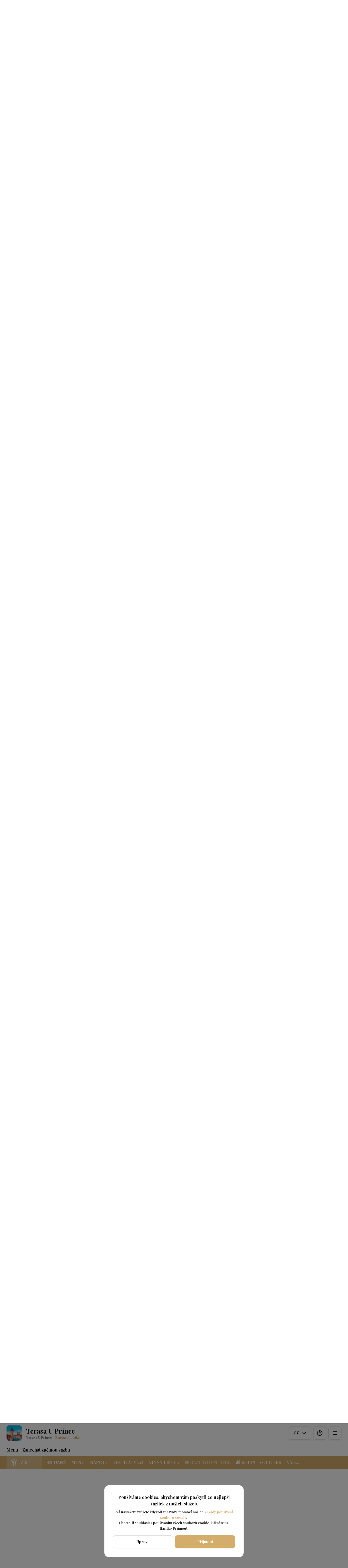

--- FILE ---
content_type: text/html; charset=utf-8
request_url: https://menu.terasauprince.com/section:rezervovat-stul
body_size: 26475
content:
<!DOCTYPE html><html lang="default"><head><title>Terasa U Prince - 📅 REZERVOVAT STŮL</title><meta name="viewport" content="minimum-scale=1, initial-scale=1, width=device-width, shrink-to-fit=no, user-scalable=no, viewport-fit=cover"/><meta charSet="utf-8"/><meta name="description" content="Střešní Bar &amp; Grill s 360° výhledem na Prahu. Naše střešní terasa je místem, které Vás okouzlí. Úchvatný výhled do všech stran si můžete dopřát ve vyhlídkové části #bubblepointview nebo v bar &amp; grillu #terasauprince při konzumaci kvalitních jídel a značkových kokejlů."/><meta property="og:type" content="website"/><meta property="og:site_name" content="Terasa U Prince"/><meta property="og:url" content="https://menu.terasauprince.com/section:rezervovat-stul"/><link rel="canonical" href="https://menu.terasauprince.com/section:rezervovat-stul"/><link rel="dns-prefetch" href="https://cdn-media.choiceqr.com"/><link rel="preconnect" href="https://cdn-media.choiceqr.com"/><meta property="og:image" content="https://cdn-media.choiceqr.com/prod-eat-terasauprince/thumbnail_kFMEDKv-usQksBf-VhCRlkD_h-a-h.jpeg"/><meta property="twitter:image" content="https://cdn-media.choiceqr.com/prod-eat-terasauprince/thumbnail_kFMEDKv-usQksBf-VhCRlkD_h-a-h.jpeg"/><link rel="shortcut icon" id="shortcut-icon" href="https://cdn-media.choiceqr.com/prod-eat-terasauprince/logo/thumbnail_iqanOe-bwbxBLJ-gigUpLV_h-I-D.png"/><link rel="apple-touch-icon" href="https://cdn-media.choiceqr.com/prod-eat-terasauprince/logo/thumbnail_iqanOe-bwbxBLJ-gigUpLV_h-I-D.png"/><link rel="preconnect" href="https://fonts.googleapis.com"/><link rel="preconnect" href="https://fonts.gstatic.com" crossorigin="anonymous"/><link rel="stylesheet" media="print" data-href="https://fonts.googleapis.com/css2?family=Playfair+Display:wght@100;200;300;400;500;600;700&amp;display=swap" data-optimized-fonts="true"/><noscript><link rel="stylesheet" href="https://fonts.googleapis.com/css2?family=Playfair+Display:wght@100;200;300;400;500;600;700&amp;display=swap"/></noscript><meta name="next-head-count" content="18"/><link rel="preload" href="https://cdn-clients.choiceqr.com/client/_next/static/css/9945e28c1321fb24.css" as="style"/><link rel="stylesheet" href="https://cdn-clients.choiceqr.com/client/_next/static/css/9945e28c1321fb24.css" data-n-g=""/><link rel="preload" href="https://cdn-clients.choiceqr.com/client/_next/static/css/4e80ba40c5e1223e.css" as="style"/><link rel="stylesheet" href="https://cdn-clients.choiceqr.com/client/_next/static/css/4e80ba40c5e1223e.css"/><noscript data-n-css=""></noscript><script defer="" nomodule="" src="https://cdn-clients.choiceqr.com/client/_next/static/chunks/polyfills-c67a75d1b6f99dc8.js"></script><script defer="" src="https://cdn-clients.choiceqr.com/client/_next/static/chunks/5530.fc01c6c6bdb7aed4.js"></script><script src="https://cdn-clients.choiceqr.com/client/_next/static/chunks/webpack-6da0509064d87acf.js" defer=""></script><script src="https://cdn-clients.choiceqr.com/client/_next/static/chunks/framework-704c2f0aebcf3076.js" defer=""></script><script src="https://cdn-clients.choiceqr.com/client/_next/static/chunks/main-a097597f322d1dae.js" defer=""></script><script src="https://cdn-clients.choiceqr.com/client/_next/static/chunks/pages/_app-be823f6be4012784.js" defer=""></script><script src="https://cdn-clients.choiceqr.com/client/_next/static/chunks/pages/%5Bsection%5D-240de139b5104fe2.js" defer=""></script><script src="https://cdn-clients.choiceqr.com/client/_next/static/UsE6gMWsI2g6NgPgFWTMD/_buildManifest.js" defer=""></script><script src="https://cdn-clients.choiceqr.com/client/_next/static/UsE6gMWsI2g6NgPgFWTMD/_ssgManifest.js" defer=""></script><style id="__jsx-811144640">:root{--primary-color:#d5ad6b;--primary-shadow-color:#f2e4cf;--primary-shadow-color-dark:#ab7c30;--primary-shadow-color-light:#f2e4cf;--primary-color-a25:#d5ad6b25;--secondary-font-color:#FFFFFF;--font-family:
								"Playfair Display",  'Inter',
							-apple-system, BlinkMacSystemFont, Segoe UI, Roboto, Oxygen, Ubuntu, Cantarell,
							Fira Sans, Droid Sans, Helvetica Neue, sans-serif;--theme-colors-100:#FFFFFF;--theme-colors-200:#F8F8F8;--theme-colors-300:#E0E0E0;--theme-colors-400:rgba(17, 17, 17, 0.5);--theme-colors-500:#111111;--theme-colors-100-a0:#FFFFFF00;--theme-colors-100-a10:#FFFFFF10;--theme-colors-100-a15:#FFFFFF15;--theme-colors-100-a20:#FFFFFF20;--theme-colors-100-a50:#FFFFFF50;--theme-colors-100-a60:#FFFFFF60;--theme-colors-100-a70:#FFFFFF70;--theme-colors-100-a80:#FFFFFF80;--theme-colors-100-a90:#FFFFFF90;--theme-colors-200-a95:#F8F8F8f2;--theme-colors-200-a0:#F8F8F800;--theme-colors-300-a20:#E0E0E020;--theme-colors-300-a50:#E0E0E050;--theme-colors-500-a0:#11111100;--theme-colors-500-a05:#11111105;--theme-colors-500-a10:#11111110;--theme-colors-500-a15:#11111115;--theme-colors-500-a20:#11111120;--theme-colors-500-a25:#11111125;--theme-colors-500-a50:#11111150;--background-popup:rgba(0, 0, 0, 0.5);--payment-wallet-color:#111;--payment-wallet-text-color:#fff}</style><link rel="stylesheet" href="https://fonts.googleapis.com/css2?family=Playfair+Display:wght@100;200;300;400;500;600;700&display=swap"/></head><body><div id="__next"><div id="device-type-selector" class="is-desktop"><div class="PageLayout_root__ek_Dw" style="position:relative"><div class="styles_background__IOdhJ" style="background-color:var(--theme-colors-100)"><div class="styles_backgroundPattern__dvQPZ" style="opacity:1"></div></div><div class="PageLayout_wrapper__XhOiu"><div class="PageLayout_body__l33A1"></div></div></div><div class="ToastMessage_container__MXbOB"></div><div class="styles_container__3KrO6"></div><div></div></div><div id="portal-root"></div></div><script id="__NEXT_DATA__" type="application/json">{"props":{"pageProps":{"_sentryTraceData":"5b6f87992a43bf0e6551d428eed77b43-d6b6f7f4f61d9ad1-0","_sentryBaggage":"sentry-environment=production,sentry-release=UsE6gMWsI2g6NgPgFWTMD,sentry-public_key=8916f563a50ff51c322fb84f622914af,sentry-trace_id=5b6f87992a43bf0e6551d428eed77b43,sentry-sampled=false"},"app":{"scenario":"DEFAULT","place":{"name":"Terasa U Prince","type":"Terasa U Prince","placeType":"CHAIN_BRANCH","useTerms":"general","contactInfo":{"socialNetworks":{"fb":"https://www.facebook.com/terasauprince/","tripAdvisor":"","instagram":"https://www.instagram.com/terasauprince/","google":"https://g.page/r/CTmg7GT2WTwzEBM"},"website":"https://www.terasauprince.com/","email":"management@hoteluprince.com","phone":"737 261 842","phoneLabel":null,"additionalPhones":null,"address":{"prediction":"5th Floor, Hotel U Prince, Staroměstské nám. 29, Staré Město, 110 00 Praha-Praha 1, Czechia","country":"Czechia","postalCode":"110 00","sublocality":"Praha 1","location":{"coordinates":[14.4201103,50.0864445],"type":"Point"},"countryCode":"CZ"}},"companyDescription":"Střešní Bar \u0026 Grill s 360° výhledem na Prahu. Naše střešní terasa je místem, které Vás okouzlí. Úchvatný výhled do všech stran si můžete dopřát ve vyhlídkové části #bubblepointview nebo v bar \u0026 grillu #terasauprince při konzumaci kvalitních jídel a značkových kokejlů.","companyImages":{"mobile":"https://cdn-media.choiceqr.com/prod-eat-terasauprince/thumbnail_GOAcryE-leCBeeM-GHpvQZ_A-L-e.jpeg","desktop":"https://cdn-media.choiceqr.com/prod-eat-terasauprince/thumbnail_kFMEDKv-usQksBf-VhCRlkD_h-a-h.jpeg","logo":"https://cdn-media.choiceqr.com/prod-eat-terasauprince/logo/thumbnail_iqanOe-bwbxBLJ-gigUpLV_h-I-D.png","pwaLogo":false},"wifi":"","currency":"CZK","currencyLabel":"Kč","mainPlace":{"name":"Bauer Group ","url":"https://bauergroup.choiceqr.com"},"canOrder":false,"canPreOrder":false,"timezone":"Europe/Prague","workTime":{"dayOfWeek":5,"from":"09:00:00.000","till":"23:30:00.000"},"workTimeAll":[{"dayOfWeek":0,"active":true,"from":"09:00:00.000","till":"23:30:00.000"},{"dayOfWeek":1,"active":true,"from":"09:00:00.000","till":"23:30:00.000"},{"dayOfWeek":2,"active":true,"from":"09:00:00.000","till":"23:30:00.000"},{"dayOfWeek":3,"active":true,"from":"09:00:00.000","till":"23:30:00.000"},{"dayOfWeek":4,"active":true,"from":"09:00:00.000","till":"23:30:00.000"},{"dayOfWeek":5,"active":true,"from":"09:00:00.000","till":"23:30:00.000"},{"dayOfWeek":6,"active":true,"from":"09:00:00.000","till":"23:30:00.000"}],"location":null,"opened":false,"openStatus":"today","features":{"translations":true,"feedbackRestaurant":true,"customDomain":"menu.terasauprince.com/section:rezervovat-stul"},"locationPoint":{"areaType":"readOnly","name":"Digital menu","active":true,"type":"area","config":null},"customize":{"primaryColor":"#FFA11B","menuFavorites":true,"menuFavoritesCounter":true,"clientMenuTileStyle":true,"showDigitalMenuSelector":true,"allergenList":false,"hideMinorUnits":true,"showOrderTableProgress":true,"showOrderDeliveryProgress":true,"showOrderTakeawayProgress":true,"menuFavoriteDishSlider":true,"feedbackSocNetworkLinks":["google"],"requiredNameQRPaymentOrder":false,"requiredPhoneQRPaymentOrder":false,"requiredNameTableOrder":false,"requiredPhoneTableOrder":false,"takeawayDeliveryMenuSync":true,"cardMenuOptionShow":false,"googleMapKey":"AIzaSyBlNJjVAiVL3NDU8_UlkX0EbIc8aCeZqqE"},"paymentMethods":{"cash":true,"wallet":false}},"language":{"current":"cz","default":"cz","list":[{"code":"cz","name":"Czech"},{"code":"en","name":"English"}]},"template":{"name":"Online menu","type":"default","styles":{"background":null,"fontColor":"#FFFFFF","primaryColor":"#d5ad6b","theme":"light","googleFontName":"Playfair Display","activeFontColor":"#FFFFFF","mainFontColor":"#111111"},"version":2,"blocks":[{"active":false,"type":"menu","items":[]},{"active":false,"type":"editor","content":""},{"active":false,"type":"gallery","items":[]},{"active":true,"type":"media","styleType":"short","showSeeMenuButton":null,"firstSlideText":{"active":false},"screens":true,"items":[{"type":"image","value":{"_id":"637c8b834c64811ab6e5be48","url":"https://cdn-media.choiceqr.com/prod-eat-terasauprince/thumbnail_kFMEDKv-usQksBf-VhCRlkD_h-a-h.jpeg","webp":{"url":"https://cdn-media.choiceqr.com/prod-eat-terasauprince/kFMEDKv-usQksBf-VhCRlkD.jpeg.webp"}}}]}]},"customMenuLinks":[],"marketing":{"analytics":{"gtm":"GTM-WNZVJBS","ga":null,"fbPixel":null,"fbDomainVerification":null,"measurement":false},"promo":null,"seo":{"mode":"default","disallowIndexing":false},"og":{"image":null}},"areaSwitcher":{"dineIn":{"type":"simple","url":"/menu","discount":null,"workTime":{"dayOfWeek":5,"from":"09:00:00.000","till":"23:30:00.000"}},"takeaway":null,"delivery":null},"sections":[{"_id":"636d0d1c40033d00980fea35","mode":{"type":"interactive","staticDoc":null},"preOrderSchedule":null,"hurl":"section:snidane","name":"SNÍDANĚ","description":"Servírujeme od 9:00 do 11:00","menuInfo":""},{"_id":"636cc75fc3c55f295f7a1bf4","mode":{"type":"interactive","staticDoc":null},"preOrderSchedule":null,"hurl":"section:menu","name":"MENU","description":"","menuInfo":""},{"_id":"636d0d3d40033da87f0fea39","mode":{"type":"interactive","staticDoc":null},"preOrderSchedule":null,"hurl":"section:napoje","name":"NÁPOJE","description":"","menuInfo":""},{"_id":"636d1c5f40033d67710feb96","mode":{"type":"interactive","staticDoc":null},"preOrderSchedule":null,"hurl":"section:destilaty-4cl","name":"DESTILÁTY 4cl","description":"","menuInfo":""},{"_id":"636d0d4140033d60a00fea3b","mode":{"type":"interactive","staticDoc":null},"preOrderSchedule":null,"hurl":"section:vinnu-listek","name":"VINNÝ LÍSTEK","description":"","menuInfo":""},{"_id":"63e250f7ae4932dea42cfed9","mode":{"type":"link","link":"https://www.terasauprince.com/rezervace-stresni-bar-grill-staromestske-namesti","staticDoc":null},"preOrderSchedule":null,"hurl":"section:rezervovat-stul","name":"📅 REZERVOVAT STŮL","description":"","menuInfo":""},{"_id":"63e251a0ae4932725c2cfee9","mode":{"type":"link","link":"https://www.terasauprince.com/en/gift-voucher-rooftop-restaurant-prague","staticDoc":null},"preOrderSchedule":null,"hurl":"section:koupit-voucher","name":"🎁 KOUPIT VOUCHER","description":"","menuInfo":""},{"_id":"643d4806f918936d85223d84","mode":{"type":"link","link":"https://www.instagram.com/terasauprince","staticDoc":null},"preOrderSchedule":null,"hurl":"section:sledujte-nas","name":"📷 SLEDUJTE NÁS","description":"","menuInfo":""}],"currentSection":{"hurl":"section:rezervovat-stul"},"menuInfo":null,"categories":[],"menu":[],"menuSync":false},"template":{"template":{"name":"Online menu","type":"default","styles":{"background":null,"fontColor":"#FFFFFF","primaryColor":"#d5ad6b","theme":"light","googleFontName":"Playfair Display","activeFontColor":"#FFFFFF","mainFontColor":"#111111"},"version":2,"blocks":[{"active":false,"type":"menu","items":[]},{"active":false,"type":"editor","content":""},{"active":false,"type":"gallery","items":[]},{"active":true,"type":"media","styleType":"short","showSeeMenuButton":null,"firstSlideText":{"active":false},"screens":true,"items":[{"type":"image","value":{"_id":"637c8b834c64811ab6e5be48","url":"https://cdn-media.choiceqr.com/prod-eat-terasauprince/thumbnail_kFMEDKv-usQksBf-VhCRlkD_h-a-h.jpeg","webp":{"url":"https://cdn-media.choiceqr.com/prod-eat-terasauprince/kFMEDKv-usQksBf-VhCRlkD.jpeg.webp"}}}]}]},"isTemplate":false},"languageContent":{"go_to_order_page":"Přejděte na stránku objednávek","back_to_menu":"Zpět","your_order":"Vaše objednávka","total":"Celkem","no_order_yet":"Zatím jste nic neobjednali","confirm_order":"Potvrdit objednávku","menu_search":"Vyhledávání v nabídce","work_time":"Otevírací doba","wifi":"WiFi","thank_you":"Děkujeme!","confirm":"Potvrdit","page_not_found":"Stránka nenalezena","label_type_spicy":"Pálivé","label_type_preparation":"{time}minut","confirm_order.comment":"Komentář pro podnik","waiter.will_come":"Obsluha za chvíli přijde.","payment.rate_service":"Prosím ohodnoťte kvalitu obsluhy","payment.rate_dishes":"Prosím ohodnoťte kvalitu podávaného jídla","payment.leave_message":"Zanechte nám komentář","payment.tripadviser":"Ohodnoťte nás na Tripadvisoru","payment.facebook":"Navštivte naši stránku na Facebooku","payment.send_feedback":"Zpětná vazba","payment.method":"Způsob platby","payment.by_cash":"Hotovost","payment.by_card":"Kartou na místě","payment.by_card_desc":"Kreditní karta nebo PayPass","payment.leave_tips":"Zanechat spropitné","menu.menu":"Menu","menu.order":"Moje objednávka","menu.waiter":"Zavolat obsluhu","menu_item.add_to_order":"Objednat","comment_plce":"Přidejte komentář","waiter.ask_bill":"Řekněte si o účet","your_table":"Vaše místo {table}","label_type_recommended":"Doporučujeme","hide":"Skrýt","waiter.call":"Zavolejte obsluhu","next":"Pokračovat","min_order":"minimální objednávka: {value}","takeaway.when":"Vyberte na kdy","takeaway.when.as_soon":"Co nejdříve","takeaway.when.choose":"Zvolit čas","name":"Jméno","day.sunday":"Ne","day.monday":"Po","day.tuesday":"Út","day.wednesday":"St","day.thursday":"Čt","day.friday":"Pá","day.saturday":"So","month.january":"Leden","month.february":"Únor","month.march":"Březen","month.april":"Duben","month.may":"Květen","month.june":"Červen","month.july":"Červenec","month.august":"Srpen","month.september":"Září","month.october":"Říjen","month.november":"Listopad","month.december":"Prosinec","required_field":"Toto pole je povinné","fill_email_address":"Prosím zadejte emailovou adresu","incorrect_phone":"Nesprávné telefonní číslo","today":"Dnes","tomorrow":"Zítra","day.full.sunday":"Neděle","day.full.monday":"Pondělí","day.full.tuesday":"Úterý","day.full.wednesday":"Středa","day.full.thursday":"Čtvrtek","day.full.friday":"Pátek","day.full.saturday":"Sobota","fill_address":"Vyberte adresu z poskytnutého seznamu","allergens":"Alergeny","back":"Zpět","label_type_vegetarian":"Vegetariánské","label_type_gluten_free":"Bezlepkové","payment.instagram":"Navštivte nás na Instagramu","language":"Jazyk","facebook":"Facebook","instagram":"Instagram","tripadviser":"Tripadvisor","list_of_allergens":"Seznam alergenů","visit_us_on":"Navštivte nás na","allergens.1":"Obiloviny obsahující lepek","allergens.2":"Korýši","allergens.3":"Vejce","allergens.4":"Ryba","allergens.5":"Arašídy","allergens.6":"Sojové boby","allergens.7":"Mléko","allergens.8":"Ořechy","allergens.9":"Celer","allergens.10":"Hořčice","allergens.11":"Sezam","allergens.12":"Oxid siřičitý a síra","allergens.13":"Lupina","allergens.14":"Měkkýši","restaurant":"Restaurace","hotel":"Hotel","weight.grams":"g","open_pdf_menu":"Otevřete nabídku PDF","allergens.15":"Med","bakery":"Pekařství","bar":"Bar","cafe":"Kavárna","coffee_house":"Kavárna","bowling_alley":"Bowlingová dráha","visit_our_website":"Navštivte náš web","address":"Ulice a číslo domu","label_type_vegan":"Veganské","address_apart_number":"Číslo bytu","address_building":"Patro / byt","address_entrance":"Číslo vchodu","lang_search":"Vyhledávání jazyků","nothing_was_found":"Nic nebylo nalezeno ...","machine_translation":"Strojový překlad","human_translation":"Lidský překlad","help_us_improve":"Pomozte nám zlepšit produkt","help_us_improve_desc":"Zanechte zpětnou vazbu, máte-li stížnosti nebo návrhy týkající se kvality služeb. Náš tým kontroluje a zpracovává veškeré náměty.","feedback_name":"Jméno","you_make_us_better":"Pomáháte nám se zlepšovat!","incorrect_email":"Nesprávná e-mailová adresa","useful_information":"Užitečné informace","menu_language":"Jazyk","tap_on_star":"Klepněte na hvězdičku","help_us_become_better":"Pomozte nám se zlepšovat","leave_contact":"Zanechte kontakt","rating_1":"Strašný","rating_2":"Špatný","rating_3":"Nedostatečný","rating_4":"Dobrý","rating_5":"Výborný","sorry_we_are_closed":"Omlouváme se, nyní máme zavřeno!","payment.online":"Kartou online","failed":"Neúspěšný","unexpected_error":"Došlo k neočekávané chybě","here":"Zde","delivery":"Rozvoz","takeaway":"Vyzvednutí","close":"Storno","deliveryToAddressNotAvailable":"Rozvoz na Vaší adresu bohužel není dostupný, vyberte prosím jinou nebo zvolte osobní vyzvednutí.","deliveryNotAvailable":"Objednávku rozvozu není možné uskutečnit","install_pwa_app_button":"Nainstalovat aplikaci","install_pwa_app_title":"Přidat aplikaci na domovskou stránku","install_pwa_app_description":"Vytvořte ikonu aplikace na domovské stránce, abyste si mohli kdykoliv objednat Vaše oblíbené menu","install_pwa_app_description_ios":"Pro přidání aplikace na Vaší domovskou stránku stiskněte {iconShare} a poté \"přidat na domovskou stránku\"","menu_description":"Popis","venue_information":"Informace o podniku","items":"Počet položek","empty_cart":"Položky nevybrány","clarify_delivery_fee_manager":"Kontaktovat manažera ohledně podmínek rozvozu","yes":"Ano","no":"Ne","maturity_ask":"Je vám více než {years} let?","maturity_ask_description":"Dodržujeme omezení prodeje alkoholických nápojů.","our_places":"Podniky","change":"Změna podniku","new":"Nové","costOfPackaging":"Náklady na balení","delivery_price":"Poplatek za doručení","aboutCompany":"O společnosti Choice","termsOfUse":"OBCHODNÍ PODMÍNKY platfromy Choice","privacyPolicy":"Zásady ochrany osobních údajů","meters":"metrů","km":"km","package":"Balení","deliveryNotAllowedOrderAmount":"{minOrderAmount}. Ještě si k tomu něco přihoďte!","label_middle_spicy":"Středně pikantní","weightType.g":"g","weightType.kg":"kg","weightType.mm":"mm","weightType.ml":"ml","weightType.m":"m","weightType.l":"l","weightType.oz":"oz","kcal":"Kilokalorií","cutlery.title":"Potřebuji příbor","cutlery.description.with":"Požádáme restauraci o příbory","cutlery.description.without":"Pomozte nám minimalizovat odpad vyžádáním příboru pouze pokud jej opravdu potřebujete.","dine_in":"Zde","showMore":"Ukázat více","payment.wallet":"Wallet","payment.wallet_ios":"Apple Pay","payment.by":"Zaplatit pomocí","payment.wallet_android":"Google Pay","confirmation.useSavedData.label":"Použít uložená data","where_will_you_it":"Kde si chcete pochutnat?","no_street_number_error":"Doplňte prosím číslo budovy nebo vyberte adresu na mapě","cannot_get_point_error":"Doplňte prosím správnou adresu","understandable":"Rozumím","table":"Místo","not_selected":"Nevybráno","select":"Vybrat","select_your_table":"Vyberte místo","change_1":"Změnit","invalid.scheduled.sections":"Bohužel v době vytvoření Vaší objednávky byly některé položky nedostupné a byly odstraněny z Vašeho košíku","company.delivery.openHours.false":"Omlouváme se, ale nyní není možné objednat rozvoz","company.current.openHours.false":"Omlouváme se, ale nyní nepřijímáme objednávky","check_will_sent_email":"Účtenka Vám bude zaslána na emailovou adresu","payment.hotel_room":"Na pokoj","incorrect_phone_number":"Prosím, zadejte správné telefonní číslo.","order_status.order":"Objednávka","order_status.widget.completed":"Hotovo","order_status.widget.cancelled":"Zrušeno","order_status.widget.follow":"Otevřít","order_status.widget.orders":"Objednávky","order_status.widget.dishes":"Položky","order_status.step.accepting":"Schvalování","order_status.step.preparing":"Příprava","order_status.step.delivering":"Doručování","order_status.accepting_description":"Objednávka čeká na potvrzení!","order_status.preparing_description":"Vaše objednávka byla přijata a bude hotova za {m} min","order_status.delivering_description":"Vaše objednávka byla připravena a předána kurýrovi.","order_status.completed":"Objednávka je připravena.","order_status.cancelled":"Vaše objednávka byla zrušena.","order_status.refund_soon":"Platba bude co nejdříve vrácena! ","order_status.refund_problem_info":"V případě problému s vrácenou platbou, prosím kontaktujte","order_status.delivery_rate":"Prosím ohodnoťte kvalitu služby","order_status.feedback_comment":"Komentář","order_status.feedback_done":"Zanechat zpětnou vazbu","order_status.price.delivery":"Doručení","order_status.price.order_total":"Celková hodnota:","order_status.delivery_details":"Podrobnosti objednávky","order_status.delivery_details.address":"Adresa:","order_status.delivery_details.order_num":"Číslo objednávky:","confirm_order.order_num_was_received":"Vaše objednávka {num} byla obdržena.","order_status.step.cancelled":"Zrušeno","order_status.step.completed":"Hotovo","order_status.delivery_details.table":"Stůl:","order_status.delivery_details.delivery_time":"Čas doručení:","order_status.delivery_details.cutlery":"Příbory","order_status.delivery_details.persons":"Osoby: {persons}","order_status.delivery_details.comment":"Komentář:","order_status.delivery_details.address_apartment":"Byt","order_status.delivery_details.address_comment":"Komentář pro kurýra:","order_status.price.discount":"Sleva","order_status.price.tips":"Spropitné","order_status.order_details":"Podrobnosti objednávky","order_status.widget.feedback":"Odeslat zpětnou vazbu","inside_order":"Objednávka","takeaway_order":"Vyzvednutí","delivery_order":"Rozvoz","order_accepting":"Čeká na přijmutí","order_preparing":"Příprava","order_delivering":"Doručování objednávky","order_completed":"Připravena","order_canceled":"Objednávka zrušena","cart_items_text":"{items} kusů za {price}","cart_items_text_2_4":"{items} kusů za {price}","cart_item_text":"1 kus za {price}","order_status.takeaway.completed":"Objednávka je připravena","order_status.delivery.completed":"Objednávka je hotová a byla předána kurýrovi k doručení.","delete_order":"Smazat objednávku","we_recommend":"Doporučujeme","add_to_wishlist":"Přidat na wishlist","table_bill":"Otevřený účet stůl {name}","to_payment":"Celkem","order_not_found":"Objednávka nenalezena","payment_verified":"Platba je ověřena","payment_process":"Zpracování platby","payment_confirmation_awaiting":"Čekáme na potvrzení platby","pos_order_not_found":"Objednávka nenalezena","pos_order_invalid_menu_items":"Počet nezaplacených položek se změnil. Prosím, zkuste znovu.","pos_order_min_order_amount":"Hodnota objednávky nedosahuje minimální hodnoty pro objednání.","try_again":"Zkusit znovu","pay_the_bill":"Potvrdit","menu":"Menu","table_reservation":"Rezervace","time":"Čas","contacts":"Kontakt","number_of_people":"Počet osob","we_will_confirm_your_reservation":"Vaši rezervaci co nejdříve potvrdíme","your_name":"Vaše jméno","reserve_table":"Rezervace","error":"Error!","ok":"Ok","booking_comment":"Poznámky nebo zvláštní požadavky ","booking_request_sent":"Odeslán!","booking_request_confirmed":"Potvrzen!","booking_we_will_check":"Na Vaši rezervaci zareagujeme \u003cb\u003eco nejdříve\u003c/b\u003e a upozorníme Vás e-mailem nebo Vám zavoláme.","booking_request_details":"Detaily požadavku","booking_date":"Datum","booking_person_count":"Počet osob","booking_customer_comment":"Komentář","booking_to_cancel_text":"Pro zrušení nebo změnu Vaší rezervace nás prosím kontaktujte na tel. čísle {phone}","booking_we_are_waiting":"Budeme se na Vás těšit","booking_we_are_sorry":"Omlouváme se, Vaše žádost o rezervaci nemohla být přijata.","booking_cancelled":"Zrušeno","reserves":"Rezervace","email":"Email","phone":"Telefon","items_count_price":"{count} položek, {price}","bill_for_this_table":"Účet pro tento stůl","has_bills":"Počet účtů: {count}","bills_on":"Účet pro tento stůl: {name}","no_bills_text":"Zkontrolujte nabídku a objednejte","actual_address":"Skutečná adresa","requisites":"Náležitosti","legal_address":"Sídlo firmy","tin_number":"Daňové identifikační číslo","payment_methods":"Platební metody","bank_card":"Bankovní karta","transfer_process":"Platba probíhá","purchase_returns":"Vrácení částky","order_takeaway":"Jídlo s sebou","order_delivery":"Rozvoz","chain.modal.delivery.address":"Vyplňte adresu pro doručení","your_courier":"Váš kurýr","visitDuration":"Trvání","hour":"h","hours":"h","hours_2":"h","minute":"min","minutes":"min","minutes_2":"min","booking_outside_working_message":"Nyní máme zavřeno, Vaši rezervaci potvrdíme nejdříve \nv {day} v {time}. \nUpozorníme Vás emailem nebo Vám zavoláme.","booking_reservation_not_work":"Rezervovat můžete v {day} v \n{time}","booking_during_non_working":"Omlouváme se, funkce rezervací mimo otevírací dobu není dostupná.","browse_menu":"Prohlédnout menu","booking.cancelReason.comment":"Komentář","booking.company.disabled":"Omlouváme se, rezervace nyní přijímáme pouze telefonicky.","booking.invalid.create":"Chyba, prosím načtěte stránku znovu.","booking.cannot.create":"Chyba, prosím načtěte stránku znovu.","booking.dateTime.in.past":"Chyba, prosím načtěte stránku znovu.","booking.company.closed":"Omlouváme se, máme zavřeno.","booking.create.maxBookingDate":"Datum rezervace není k dispozici.","booking.create.minBookingTime":"Je nám líto, vybrané období není k dispozici pro rezervaci.","booking.create.bookingTimeWithCloseInterval":"Je nám líto, vybrané období není k dispozici pro rezervaci.","period_expired.title":"Služba je momentálně pozastavena, objednávky brzy spustíme.","period_expired.description":"Kontaktujte nás prosím telefonicky nebo e-mailem.","place_not_found":"Tento odkaz neexistuje","payment.p24":"Przelewy24","use_promocode":"Použít promo kód","ente_code":"Zadejte kód","code_incorrect":"Kód není platný nebo již vypršel","use_code":"Použijte kód","has_promo":"Mám promo kód","use_promo":"Použijte kód","order_status.price.promocode":"Promo kód","promocode.invalid":"Promo kód není aktivní","promocode.invactive":"Promo kód je neaktivní","booking.create.blocked":"Zvolený termín není pro online rezervace k dispozici, zavolejte prosím restauraci a ověřte si dostupnost","auth.next":"Další","auth.bonuses.title":"Získejte bonusy, uložte platební metody a adresy","auth.login":"Přihlášení","auth.create_acc":"Vytvoření nového účtu","auth.email_verification":"Ověření e-mailu","auth.code_email":"Zadejte kód, který jsme vám poslali na adresu {mail}.","auth.password":"Heslo","auth.create_password":"Vytvořte heslo","auth.name.title":"Vítejte na osobním profilu","auth.name":"Jméno","auth.name.desc":"Jak Vás můžeme oslovovat?","auth.your_email":"Vaše e-mailová adresa","you_can_pre_order":"Můžete si ale předobjednat.","restaurant_will_start_working":"Podnik bude otevřen \u003cb\u003e{day} v {time}\u003c/b\u003e","order_status.accepting_pre_order_description":"Vaše objednávka byla {isPaid} a bude zpracována \u003cb\u003e {day} v {time}!\u003c/b\u003e","takeaway_are_closed":"Vyzvednutí není k dispozici!","delivery_are_closed":"Doručení není k dispozici!","see_on_map":"Zobrazit na mapě","dial":"Zavolat","explore_entire_menu":"Prozkoumat celou nabídku","see_all_menu":"Zobrazit celou nabídku","home":"Hlavní stránka","reservation":"Rezervace","contactDetails":"Kontaktní údaje","weInSocial":"Jsme na sociálních sítích","onMap":"Mapa","getDirections":"Navigovat","auth.login_to_acc":"Přihlásit se do účtu","auth.login_to":"Přihlášení pro {mail}","auth.enter_password":"Heslo","auth.send_me_code_email":"Zaslat kód na email","auth.forgot_password":"Zapomněli jste heslo?","auth.restore":"Obnovit","auth.how_call_you":"Jak Vás můžeme kontaktovat?","auth.phone.description":"Zadejte telefonní číslo pro budoucí potvrzení objednávky","auth.birthday.description":"Abychom věděli kdy Vás obdarovat","day":"Den","month":"Měsíc","year":"Rok","auth.create_password_for":"Vytvořit nové heslo pro","auth.new_password":"Nové heslo","auth.save_and_login":"Uložit a přihlásit se","auth.password_recovery":"Obnovení hesla","auth.password_recovery_for":"Obnovení hesla pro","auth.password_recovery.description":"Pošleme Vám link pro obnovu hesla na email","auth.send_recovery_mail":"Poslat email pro obnovení hesla","auth.letter_sent":"Email odeslán","auth.no_letter":"Nepřišel vám email?","auth.send_again_via":"Poslat znovu za","auth.send_again":"Poslat znovu","profile.your_points":"Vaše body","profile.orders_history":"Historie objednávek","profile.my_addresses":"Moje adresy","profile.payment_methods":"Platební metody","profile.settings":"Nastavení \u0026 Osobní údaje","profile.add_new_address":"Přidat novou adresu","profile.saved_addresses":"Uložit adresy","profile.address_name":"Název adresy","profile.address_comment":"Komentář k adrese","profile.set_default_address":"Nastavit jako výchozí adresu","cancel":"Zrušit","save_changes":"Uložit změny","bonus_using":"Využít bonusy","settings.photo_and_name":"Foto a jméno","settings.birthday":"Datum narození","settings.email_address":"E-mailo","settings.change_password":"Změnit heslo","payment.bill":"Přidat na účet","booking.notWork.title":"Rezervace stolů momentálně nejsou možné","booking.notWork.desc":"Pokud si chcete rezervovat stůl, kontaktujte nás prosím na telefonním čísle","links":"Odkazy","dish_name":"Hledat","menu.search.not_found":"Nebyly nalezeny žádné výsledky pro {searchQuery}","add":"Přidat","required":"Povinné","select_required_options":"Zvolte povinné možnosti","choose_up_to_items":"Vyberte maximálně {number} doplňkových možností","maximum_of_reached":"Vybráno maximum {number} možností","choose_additional_items":"Vyberte doplňkové možnosti","add_item_with_other_options":"Přidat s jinými možnostmi","selected_options":"Vybrané možnosti","search":"Hledat","check_order":"Zkontrolovat objednávku","to_order":"K objednávce","booking.notFound":"Rezervace nenalezena","delivery_method":"Způsob doručení","booking_request_expired":"Platnost požadavku vypršela!","template.dishes.title":"Doporučujeme","order.notFound":"Objednávka nenalezena","error_payment_descr":"Z nějakého důvodu jsme neobdrželi platbu.","success_payment_descr":"Vaše objednávka byla úspěšně zaplacena","delivery_address":"Adresa doručení","cutlery.need.title":"Potřebujete příbory?","menu_item.update":"Aktualizovat objednávku","token.invalid":"Nesprávný token","booking.company.error":"V rezervaci došlo k chybě","photo_gallery.title":"Naše fotky","see_menu":"Zobrazit nabídku","booking.paid.inform":"Rezervace je možná po uhrazení zálohy ({amount} {currency}), tato částka bude poté odečtena z Vaší útraty v restauraci.","booking.paid.status_msg":"{Obdrželi jsme vaši zálohu.} V případě zrušení rezervace ze strany restaurace budou vaše finanční prostředky okamžitě vráceny na kartu.","deposit":"Záloha","booking.paid.cancel_msg":"Záloha vám bude vrácena na kartu","booking.paid.error_msg":"Při platbě došlo k chybě. Peníze z vaší karty se nám nepodařilo strhnout.","more_recommendations":"Další doporučení","booking.paid.btn_pay":"Zaplatit depozit - {amount} {currency}","pay_bill_here_title":"Zaplaťte svůj účet zde!","pay_bill_here_description":"Po objednání můžete zaplatit a nečekat na obsluhu.","item_sold_out":"Vyprodáno","item_unavailable_now":"Nyní není k dispozici","available_options":"Dostupné možnosti","available_options.show":"Zobrazit možnosti","available_options.hide":"Skrýt možnosti","edit_options":"Upravit","accepted":"přijato","paid":"zaplaceno","booking_time_not_available_label":"Vyberte jiný den","option_unavailable":"Nedostupné","non_working_day":"Zavřeno","to_institution":"Navštívit","add_more_products":"Přidat další produkty","promo_greater_label":"Váš promo kód obsahuje částku vyšší než objednávka.","promo_greater_descr":"Přidejte do objednávky další, jinak bude nevyužitý zůstatek spálen","cookies.we_use":"Tento web používá soubory cookie.","cookies.short":"Některé z nich jsou pro využívání našich služeb povinné.","cookies.long":"Některé z nich jsou pro využívání našich služeb povinné. Pokud kliknete na tlačítko \"Přijmout všechny soubory cookie\", povolíte také společnosti ChoiceQR a jejím partnerům používat soubory cookie k přizpůsobení obsahu vašim preferencím. Pokud kliknete na \"Ponechat pouze povinné\", nebudeme soubory cookie používat ke shromažďování dalších údajů, abychom přizpůsobili obsah vašim preferencím.","cookies.accept_required":"Ponechte pouze ty povinné","cookies.accept_all":"Přijmout všechny soubory cookie","cookies.more":"Přečtěte si více","continue_without_code":"Pokračovat bez promo kódu","min_order_amount_title_modal":"Chcete-li použít promo kód {promoName}, hodnota objednávky musí být alespoň {minValue}.","from_label":"Od","favorites.limit":"Maximálně {count} oblíbených položek","favorites.title":"Vaše oblíbené","favorites.empty_list":"Žádné oblíbené","undo":"Zrušit","favorites.undo_message":"Odstraněno z oblíbených položek","favorites.unavailable.delivery":"Není k dispozici pro rozvoz","favorites.unavailable.takeaway":"Není k dispozici pro vyzvednutí","favorites.unavailable.simple":"Není k dispozici pro Zde","search.title":"Prohledat menu","search.min_symbols":"Zadejte prosím minimálně 2 znaky","search.title.list":"Výsledek vyhledávání:","section.unavailable.msg1":"Tato sekce není momentálně k dispozici.","section.unavailable.msg2":"I tak si ji ale můžete prohlédnout.","section.unavailable.msg3":"Tato sekce bude k dispozici v tomto rozmezí: {labelOfDate}, od {from} do {till}","courier_label":"Kurýr","call_label":"Přivolat obsluhu","share_item.copied":"Odkaz zkopírován!","other_sections":"Ostatní sekce","go_to_top":"Přejít na začátek","order_error_item":"Některé položky bohužel nebyly v době odeslání objednávky k dispozici, a proto byly z nákupního košíku odstraněny.","order_error_rest":"Bohužel v době vytváření objednávky došlo ke změně ceny nebo doplnění některých položek, takže byly z nákupního košíku odstraněny. Můžete se vrátit do nabídky a znovu je přidat.","back_to_check_order":"U koše","menu_structure.additions":"Doplňky","favorites":"Moje oblíbené","more":"Více","noActiveMenu":"Omlouváme se, ale v současné době není k dispozici žádná aktivní nabídka.","maximum_characters":"Maximální délka je {length} znaků","menu_available":"Dostupné menu","menu_available.from_to":"od {from} do {to}","tip.required_minimum":"Minimální výše spropitného","addition.minimum":"Vyberte dodatek (minimum: {minimum} ks.)","addition.maximum":"Vyberte dodatek (maximum: {maximum} ks.)","addition.minimum.maximum":"Vyberte dodatek (minimálně: {minimum} Vyberte dodatek, maximálně {maximum} Vyberte dodatek)","booking.paid.inform.perPerson":"Rezervace je možná po uhrazení zálohy ({amount} {currency} na osobu).","address_floor":"Podlaží","deliver_to_apartment":"Doručení do bytu","company.location.openHours.false":"Provozovna je zavřená, nemůžeme přijímat objednávky","location.feature.disabled":"V tuto chvíli nemůžeme vaši objednávku přijmout","pay":"Objednat a zaplatit","order_payment":"Platba za objednávku","invoice.company.title":"Faktura","invoice.company.desc":"Identifikační číslo (IČO) je nutné pro fakturaci","invoice.company.nip":"IČO","invoice.company.nip.placeholder":"e.g.","processing.please_wait":"Počkejte prosím","processing.waiting":"Čekáme na potvrzení platby.","processing.few_minutes":"To obvykle trvá několik minut.","payment_error.try_another_method":"Chyba platby! Zkuste prosím jiný způsob platby.","feedback.help_us":"Pomozte nám zlepšit se!","feedback.suggestions":"Pokud máte nějaké stížnosti nebo připomínky k pokrmům a službám, zanechte nám prosím zpětnou vazbu.","feedback.thanks.title":"Děkujeme za zpětnou vazbu! 😊","feedback.thanks.description":"Děláte nás lepšími!","service":"Služba","feedback.leave_contact":"Zanechte prosím své kontaktní údaje","feedback.also_rate_us":"Také nás ohodnoťte","feedback.tap_on_stars":"Klepnutím na hvězdičku ohodnoťte","feedback.enter_phone":"Zadejte prosím své telefonní číslo","booking.paid.minPersonsValue":"Rezervace stolu pro více než {personCount} osob vyžaduje zálohu.  ({amount} {currency}).","booking_request_draft":"Koncept","booking_request_paying":"Placení","booking.paid.minPersonsValue.perPerson":"Rezervace stolu pro více než {personCount} osob vyžaduje zálohu.  ({amount} {currency} na osobu).","booking.preferred.area":"Vyberte preferovanou oblast","slider_of":"z","register.error":"Tuto e-mailovou adresu se nepodařilo zaregistrovat, zkuste to prosím později","register.error.phone":"Telefonní číslo nelze uložit","auth.no_sms":"Žádné SMS zprávy?","auth.code.notValid":"Kód není platný, zkontrolujte, zda jste zadali 4 číslice.","auth.code.wrong":"Kód je neplatný","auth.skip":"Přeskočit","auth.password.error":"Heslo nelze nastavit, zkuste to prosím znovu","auth.password.notValid":"Heslo je nesprávné","or":"nebo","auth.recovery.error.code":"Na danou e-mailovou adresu se nepodařilo odeslat kód pro obnovení, zkuste to prosím později.","profile":"Profil","change.error.name":"Při změně jména došlo k chybě, zkuste to prosím později.","change.error.email":"Při změně e-mailu došlo k chybě, zkuste to prosím později.","auth.logout":"Odhlásit se","profile.orders.empty.title":"Seznam je prázdný","profile.orders.empty.description":"Objednejte si něco dobrého z Vašeho oblíbeného podniku.","poweredBy":"Powered by","booking.exceedRate":"Váš požadavek na rezervaci není dočasně k dispozici, jelikož jste v krátkém časovém období zadali příliš mnoho požadavků. Pokud máte zájem o rezervaci, kontaktujte nás prosím na telefonním čísle restaurace. Omlouváme se za nepříjemnosti.","cookies.manage_your_privacy":"Správa ochrany osobních údajů","cookiePolicy":"Zásady používání souborů cookie","cookies.configurate":"Nakonfigurujte","cookies.we_care_privacy":"Dbáme na vaše soukromí","cookies.description.lang":"ento soubor cookie si pamatuje aktuální jazyk uživatele.","cookies.description.mguid":"Tento soubor cookie slouží k identifikaci relace klienta","cookies.description.language":"Tento soubor cookie si pamatuje aktuální jazyk uživatele.","cookies.description.autoLang":"Tento soubor cookie se používá k určení, zda je aktuální jazyk původní.","cookies.description.cookieSettings":"Tento soubor cookie se používá k zajištění toho, abychom si zapamatovali volbu uživatele, které soubory cookie chceme ponechat.","days":"dny","cookies.name":"Název","cookies.description":"Popis","cookies.expires":"Platnost končí","booking_cancelled_by_client":"Vaše rezervace byla úspěšně zrušena","cancel_reservation":"Zrušit rezervaci","booking.cancel.no_later_24_hours":"Nejpozději 24 hodin před návštěvou","booking.cancel.contact_us":"Chcete-li zrušit rezervaci, kontaktujte nás","booking.cancel.confirm_please":"{Prosím, potvrďte}, že chcete zrušit svou rezervaci.","booking.deposit_will_returned":"Záloha bude vrácena na kartu","booking.cancel.confirm":"Potvrzení zrušení","delivery.showMyCourier":"Ukaž, kde je můj kurýr","delivery.whereMyCourier":"Kde je můj kurýr","places_for_delivery":"Restaurace pro rozvoz","places_for_takeaway":"Restaurace Takeaway","specific_address":"Specifická adresa","use_my_location":"Použijte mou polohu","enter_address":"Zadejte adresu","enter_address.description.delivery":"Zadejte svou adresu nebo sdílejte svou polohu a my vám zobrazíme seznam nejbližších restaurací, které k vám doručují.","share_location":"Sdílet mou polohu","none_locations":"Je nám líto, ale žádná z našich restaurací nedoručuje jídlo na vaši adresu.","cookies.term_of_use":"Podmínky pro soubory cookie","payBtn.allowTerms.text":"Potvrzujete, že jste se seznámili s obsahem těchto podmínek a zásad ochrany osobních údajů.","geolocation.error":"Odmítli jste žádost o poskytnutí geolokace. Chcete-li tuto možnost povolit, přejděte do nastavení prohlížeče","chain.modal.takeaway.search.placeholder":"Zde zadejte adresu a my seřadíme místa podle vzdálenosti od vás.","newsletter.title":"Nastavení newsletteru","newsletter.title_for":"Nastavení newsletteru pro","newsletter.marketing_notice":"Poznámky pro marketing","vat_id":"VAT ID","email.already.used":"Tento e-mail je již používán","order.list.active":"Aktivní objednávky","order.list.history":"Nedávno dokončené","order.list.completed":"Historie objednávek","done":"Hotovo","order.pick":"Objednávka byla dokončena","order.rate":"Ohodnoťte tuto objednávku","order.details":"Podrobnosti k objednávce","confirm_order.allowTerms":"Souhlasím s \u003ca href=\"{termsURL}\" target=\"_blank\" rel=\"noopener noreferrer\"\u003e podmínkami použití \u003c/a\u003e a \u003ca href={privacyURL} target=\"_blank\" rel=\"noopener noreferrer\"\u003e zásadami ochrany osobních údajů *\u003c/a\u003e.","confirm_order.allowMarketing":"Dostat slevy, nabídky a další aktualizace prostřednictvím e-mailu, SMS.","confirm_order.allowMarketingMore":"Souhlasím se zasíláním reklamního obsahu od {name} elektronicky (e-mail and SMS/MMS), včetně informací o slevách, produktech a službách od {name}.\n","confirm_order.termsAdditional":"Vaše osobní data ve formě {name}{place} budou uložena zejména za účelem vyřízení Vaší objednávky, oprávněných zájmů správce ve formě komunikace s Vámi, pro statistické a analytické účely správce a v případě, že jste udělili souhlas, také za účelem marketingu. Souhlas je dobrovolný a lze jej kdykoli odvolat (což nemá vliv na zákonnost předchozího zpracování). Více informací o zpracování osobních údajů naleznete v Zásadách ochrany osobních údajů.\n","cookiesSettings.description":"Při návštěvě našich webových stránek vás prohlížeč požádá o povolení, aby mohl uložit do vašeho zařízení soubor dat (textový soubor) nazývaný cookie, aby si založit informace o vás, vašich preferencích nebo vašem zařízení. Tyto informace vás obvykle přímo neidentifikují, ale mohou vám poskytnout lepší zážitek z používání webu. Protože respektujeme vaše právo na soukromí, můžete se rozhodnout nepoužívat určité typy souborů cookie. Kliknutím na nadpisy různých kategorií se dozvíte více a změníte výchozí nastavení. Blokování některých typů souborů cookie však může ovlivnit váš fungování webových stránek a služeb, které vám můžeme jinak nabídnout.","cookiesSettings.necessary":"Nezbytné","cookiesSettings.alwaysActive":"VŽDY AKTIVNÍ","cookiesSettings.necessaryDescription":"Tyto soubory cookie jsou nezbytné pro fungování webových stránek a nelze je zablokovat. Svůj prohlížeč můžete nastavit tak, aby blokoval nebo upozorňoval na tyto soubory cookie, ale to způsobí, že některé části webu nebudou plně funkční.","cookiesSettings.essentialCookies":"Nezbytné soubory cookie","cookiesSettings.adyenDescription":"Ke zpracování plateb na našich stránkách používáme platební bránu Adyen. Adyen je globální služba umožňující finanční transakce. Adyen poskytuje zabezpečenou platební platformu, která umožňuje přijímat od zákazníků různé platební metody, včetně kreditních karet, debetních karet a digitálních peněženek. Více informací o službě naleznete na stránce společnosti - \u003ca href=\"https://www.adyen.com/\" target=\"_blank\" rel=\"noreferrer\"\u003eadyen.com\u003c/a\u003e.\u003cbr /\u003e\u003cspan\u003eAdyen také používá soubory cookie\u003c/span\u003e a podobné technologie ke zlepšení svých služeb a přizpůsobení vašeho zážitku. Tyto soubory cookie a technologie mohou shromažďovat informace o vašem zařízení, prohlížeči a způsobech používání. Další informace o tom, jak Adyen používá soubory cookie a technologie, naleznete v jejich Zásadách používání souborů cookie \u003ca href=\"https://www.adyen.com/policies-and-disclaimer/cookie-policy\" target=\"_blank\" rel=\"noreferrer\"\u003ezde\u003c/a\u003e.\u003cbr /\u003eKromě toho může Adyen sdílet některé informace o vás s ostatními stranami, jako jsou agentury pro prevenci podvodů, aby se bránil před podvodnými transakcemi.\u003cbr /\u003eDalší informace o postupech zpracování údajů společností Adyen a vašich právech, jakožto subjektu údajů naleznete v jejích Zásadách ochrany osobních údajů \u003ca href=\"https://www.adyen.com/policies-and-disclaimer/privacy-policy\" target=\"_blank\" rel=\"noreferrer\"\u003ezde\u003c/a\u003e","cookiesSettings.googleMapsDescription":"Google Maps API je mapová služba poskytovaná společností Google Inc., 1600 Amphitheatre Parkway, Mountain View, CA 94043, USA. Používáme Google Maps API, abyste mohli na mapě určit místo doručení vaší objednávky. Při používání Google Maps mohou být informace o vašem používání této webové stránky (včetně vaší IP adresy) přeneseny na server Google v USA a zde také uloženy. Následující odkazy obsahují informace o \u003ca href=\"https://policies.google.com/privacy\" target=\"_blank\" rel=\"noreferrer\"\u003eochraně dat\u003c/a\u003e a \u003ca href=\"https://www.google.com/help/terms_maps/\" target=\"_blank\" rel=\"noreferrer\"\u003esmluvních podmínkách\u003c/a\u003e služby Google Maps.","cookiesSettings.analyticsCookies":"Soubory Analytics Cookies","cookiesSettings.analyticsCookiesDescription":"Tyto soubory cookie se používají k poskytování statistických informací běžně používaných pro měření výkonu a zlepšování webu. Někdy analytické služby poskytují třetí strany a specializovaný software, který může používat vlastní soubory cookie třetích stran. Softwarové služby třetích stran vložené na webové stránky mohou využívat analytické služby k měření účinnosti služby.","cookiesSettings.googleAnalytics":"Google Analytics","cookiesSettings.googleAnalyticsDescription":"Google Analytics je služba webové analýzy poskytovaná společností Google LLC, 1600 Amphitheatre Parkway Mountain View, CA 94043, USA. Google Analytics používá cookies, aby umožnilo analýzu používání našich webových stránek. Informace generované souborem cookie o vašem používání této webové stránky se obvykle přenášejí na server Google v USA a tam se ukládají. Před provedením analýzy však Google zkrátí IP adresu uživatele. Kromě toho mohou údaje přenášené do Google Ads obsahovat hashovanou e-mailovou adresu uživatele a také údaje o využití z interních analýz. Soubory cookie uložené službou Google Analytics se vymažou nejpozději po 14 měsících. Následující odkazy poskytují informace o \u003ca href=\"https://policies.google.com/privacy\" target=\"_blank\" rel=\"noreferrer\"\u003eochraně údajů\u003c/a\u003e a \u003ca href=\"https://marketingplatform.google.com/about/analytics/terms/de/\" target=\"_blank\" rel=\"noreferrer\"\u003epodmínkách používání\u003c/a\u003e v Google Analytics.","cookiesSettings.googleTagManager":"Google Tag Manager","cookiesSettings.googleTagManagerDescription":"K zobrazení partnerských služeb na našich webových stránkách používáme službu „Google Tag Manager“, produkt společnosti Google Inc., 1600 Amphitheatre Parkway, Mountain View, CA 94043, USA (dále jen „Google“). Touto službou zajišťujeme, aby byl souhlas dodržen pro vás jako uživatele, a proto jej nelze deaktivovat. Samotná služba neshromažďuje nezávisle žádná jiná data než ta, která jsou technicky nezbytná pro doručení (včetně vaší IP adresy) a jsou přenášena na server Google v USA a tam ukládána. Další informace naleznete v \u003ca href=\"https://www.google.de/analytics/terms/tag-manager/\" target=\"_blank\" rel=\"noreferrer\"\u003epodmínkách\u003c/a\u003e a \u003ca href=\"https://policies.google.com/privacy?hl=de\" target=\"_blank\" rel=\"noreferrer\"\u003ezásadách ochrany osobních údajů\u003c/a\u003e Správce značek Google.","cookiesSettings.googleMaps":"Google Maps","cookiesSettings.facebook":"Facebook","cookiesSettings.facebookDescription":"Facebook Pixel používáme na našich webových stránkách k měření efektivity našich reklamních kampaní na Facebooku a k lepšímu pochopení toho, jak jsou naše webové stránky používány. Facebook Pixel je malý kousek kódu, který nám umožňuje sledovat chování uživatelů na našem webu, jako je zobrazení stránek, nákupy a další interakce. \u003cbr /\u003e Pomocí Facebook Pixel můžeme optimalizovat naše Facebook reklamy, abychom oslovili správné publikum, zlepšili relevanci našich reklam a změřili výsledky našich kampaní. To nám pomáhá dodávat našim zákazníkům personalizovanější a relevantnější obsah a zlepšovat naši celkovou marketingovou strategii. \u003cbr /\u003e Informace shromážděné prostřednictvím Facebook Pixel jsou anonymní a používají se pouze pro marketingové a analytické účely. Nejsou sdíleny s žádnými třetími stranami ani používány pro žádné jiné účely. Další informace o Facebook Pixel a o tom, jak Facebook používá data pro reklamní účely, naleznete v Zásadách údajů Facebooku \u003ca href=\"https://www.facebook.com/about/privacy/previous\" target=\"_blank\" rel=\"noreferrer\"\u003ezde\u003c/a\u003e.","confirm_order.termsAdditional.thaiwok":"se sídlem ve Varšavě","shortedList.showLess":"Ukaž méně","shortedList.showMore":"Zobrazit {count} dalších položek\n","preorder.modal.addingInfo":"Přidáním tohoto pokrmu do objednávky bude nejbližší dodací lhůta možná pouze dne","to_label":"to","preorder.modal.added.title":"Již jste přidali položku z jiného časově omezeného menu, objednávku bohužel nelze dokončit.","preorder.modal.added.info":"Pokud si přejete objednat více položek z různých časově omezených menu, doporučujeme si objednat každou z nich zvlášť.","preorder.section.banner":"Předpokládaný čas příjmu je omezený vzhledem k časovému nastavení dané sekce {sectionName}","feedbacks.contactWithMe.title":"Kontaktujte mě","feedbacks.contactWithMe.description":"Kde byste chtěli pokračovat v rozhovoru?","feedbacks.openChat":"Otevřít chat","delivery_start_working.withDelay":"Odhadovaný čas doručení Vaší objednávky je: {day} v ~{time}","takeaway_start_working.withDelay":"Nejbližší odhadovaný čas pro vyzvednutí Vaší objednávky je: {day} v ~{time}","preorders.possibleWait.title":"Čas přípravy objednávky může zabrat o něco delší dobu","preorders.possibleWait.description":"Předpokládaný čas doručení je odvozený od začátku otevírací doby podniku. Pokud Vaše objednávka obsahuje větší množství položek nebo je Vaše adresa ve větší vzdálenosti, může celý proces trvat o něco déle.","cant.find.address":"Nemůžete dohledat adresu?","cant.find.address.desc":"Můžete vybrat místo přímo na mapě","select_location":"Vybrat polohu","confirm_location":"Potvrdit","show":"ukázat","enter_address.description.delivery.no_geo":"Zadejte svou adresu, objevujte nejbližší podniky a objednejte si jídlo až k Vašim dveřím","error.map_picker.distance.not.valid":"Vybraná adresa je příliš daleko od podniku","our_places.all":"Všechno","our_places.nearest":"Nejbližší","map_picker.go.home.address":"Přejít na adresu podniku","confirm_order.terms.privacy":"Odesláním objednávky potvrzujete obsah košíku a správnost údajů a souhlasíte s našimi \u003ca href={termsLink} target='_blank'\u003eObchodními Podmínkami\u003c/a\u003e a berete na vědomí naše \u003ca href={privacyLink} target='_blank'\u003eZásady ochrany osobních údajů\u003c/a\u003e.","cookies.text":"Používáme cookies, abychom vám poskytli co nejlepší zážitek z našich služeb.","cookies.manage":"Upravit","cookies.accept":"Přijmout","cookies.confirm":"Potvrdit a pokračovat","payment.with":"Zaplatit pomocí","section_order_not_avalible":"Ano = Otevíráme v {day} {time}","loyalty.banner.checkout":"{login} pro proměnu {sum} jako bonusové body ({bonusPoints}) z této objednávky","loyalty.banner.created":"Mohli jste získat z {sum} celkem {bonusPoints} bodů za tuto objednávku, pokud byste se registrovali.\n","loyalty.banner.created.description":"Přihlašte se a nepřicházejte už o bonusové body z Vašich dalších objednávek.","loyalty.use":"Využít","loyalty.yourBalance":"Váš zůstatek","area_start_working":"Začneme pracovat \u003cb\u003e{dayNoDelay} v {timeNoDelay}\u003c/b\u003e.","loyalty.modal.howMuchToUse":"Kolik bodů využít?","loyalty.modal.error":"Chyba při pokusu o použití bonusových bodů","loyalty.bonusEarned":"{bonusPoints} získány","booking.checkout.warning":"Byli jste přesměrováni na stránku pro platbu zálohy. Pokud se stránka s platbou neotevře, klikněte na tlačítko níže a přejděte k platbě","booking.proceed.checkout":"Přejděte k platbě","delivery.provided_by":"Rozváží","loyalty.maxForOrder":"Pro tuto objednávku můžete použít maximálně: {sum} ","loyalty.cantUseWithPromoCode":"Je nám líto, ale bonusy a promo kódy nelze kombinovat.","courierComment":"Komentář pro kurýra","loyalty.loggedInAs":"Jste přihlášeni jako {profile}","loyalty.authorize":"Přihlásit","tableOrder.selectedItem":"Vybráno {count} položek","tableOrder.clearAll":"Vymazat vše","payment.goTo":"Potvrdit","payment.validation.card":"Vyplňte informace o platební kartě.","payment.validation.p24":"Vyberte banku z seznamu","payment.validation.blik":"Vyplňte 6místný kód","simple":"Zde","tableOrder.selectAll":"Označte všechny","order.cannot.prePay":"Příprava platby se nezdařila. Zkuste to prosím ještě jednou","prePay.pos.error.disabled":"Funkce placení účtu online není povolena, prosím kontaktujte administrátora","loyalty.banner.checkout.auth":"Z této objednávky získáte {sum} jako bonusové body  ({bonusPoints})","booking.create.allowRequestOutsideWorkingHours":"Omlouváme se, ale rezervace mimo pracovní dobu nepřijímáme","you":"Vy","order_status.step.scheduled":"Naplánováno","lookingCourier":"Hledá se kurýr","label_type_hours":"hod.","login":"Přihlásit se","login.purchase":"abyste zjednodušili objednávkový proces a využili další funkce.","auth.withGoogle":"Přihlaste se pomocí Google","auth.enterEmail":"Nebo zadejte svůj email","auth.advantages":"Výhody registrace:","auth.signInTo":"Přihlaste se do","auth.advantages.loyalty":"Výhody a odměny věrnostního programu","auth.advantages.checkout":"Jednodušší a rychlejší proces pokladny","auth.advantages.exclusive":"Exkluzivní podmínky a nabídky","auth.advantages.history":"Přístup k historii objednávek","phone.already.exists":"Tento telefon se již používá","loyalty.bonusPoint":"Bonusový bod","loyalty.infoModal.description":"Používáním našeho bonusového systému budete moci nahromadit body, které lze použít k platbě za objednávky","loyalty.infoModal.logged":"Nyní můžete vydělávat a používat body při objednávání","loyalty.infoModal.unLogged":"Abyste získali body, musíte být přihlášeni do systému v době nákupu.","loyalty.bonusProgram":"Bonusový program","auth.advantages.functions":"Doplňkové funkce","order.notExists":"Objednávka nenalezena","profile.address.empty":"Dosud jste nepřidal(a) žádné adresy","profile.address.new":"Nová adresa","profile.address.edit":"Upravit adresu","profile.address.delete":"Smazat adresu","profile.address.save":"Uložit novou adresu","popular":"Populární","auth.withApple":"Přihlaste se pomocí Apple","cutlery.prepare.order":"Uveďte prosím, pro kolik osob má být objednávka připravena?","order_status.delivery_details.address_clarification":"Upřesnění adresy","address_clarification.descr":"Uveďte prosím číslo svého domu:","order.prepareDelivery.alreadyProceed":"Tato objednávka již byla zpracována. Obnovte prosím stránku","order.prepareDelivery.generalError":"Něco se pokazilo. Obnovte prosím stránku","houseNumber":"číslo domu","go_to_main_chain":"Přejděte na hlavní stránku řetězce","order_status.title.total":"Celkový","order_status.step.accepted":"Přijato","order_status.step.cooked":"Příprava","time.at":"v","order.receipt_time":"Čas přijetí objednávky:","order.until_received":"do obdržení objednávky","order.apologize_delayed":"Omlouváme se, Vaše objednávka je zpožděna","order.success_text.completed":"Objednávka dokončena","order.success_text.pickup":"Objednávka dokončena a připravena k vyzvednutí!","address_clarification.info":"Je nám líto, ale nepodařilo se nám identifikovat přesnou adresu na vybraném místě na mapě. Zadejte prosím svou adresu ručně:","orderReceiveTime.info":"Čas přijetí vaší objednávky byl změněn z \u003cb\u003e{currentDate}\u003c/b\u003e na \u003cb\u003e{newTime}\u003c/b\u003e","orderReceiveTime":"Čas přijetí objednávky","orderReceiveTime.description":"Omlouváme se, Vaši objednávku nebudeme schopni tak rychle připravit.","order.notAllowed.to.area":"Objednávka do oblasti není povolena","promocode.inactive":"Promo kód není platný","promocode.orderAmountInvalid":"Částka objednávky je nesprávná","promocode.orderDiscountInvalid":"Tento promo kód nelze použít s jinými slevami","order_status.delivery.no_estimation":"Vaše objednávka se právě připravuje a brzy bude na cestě.","order_status.not_delivery.no_estimation":"Vaše objednávka se připravuje","order.min_order_sum":"{sum} – minimální poplatek za službu, který je třeba zaplatit","order.auto_change_bonuses.title":"Ušetřili jsme vaše bonusy!","order.auto_change_bonuses.description":"Po uplatnění propagačního kódu pro tuto objednávku je k dispozici následující množství bonusů:","restaurantFeedback.already.exist":"Již jste zanechali zpětnou vazbu o restauraci!","preorder.modal.no_intersections.title":"Litujeme, ale jídla z tohoto menu nelze přidat do košíku.","preorder.modal.no_intersections.description":"Toto omezené menu není kompatibilní s již přidanými jídly z jiných časově omezených menu nebo s rozvrhem zvoleného typu objednávky.","timing.from_till":"Od {from} do {till}","section.unavailable.msg4":"Sekce bude k dispozici: {time}","section.unavailable.title":"Sekce {section} momentálně není k dispozici pro objednání.","booking.block_duration.error":"Časový konflikt s dobou rezervace","booking.block_duration.error.description":"Vybraný čas bohužel nelze akceptovat, protože na zvolenou dobu nejsou volná místa.\nZměňte prosím čas nebo trvání návštěvy.","section.banner.no_intersections.description":"Z této omezené nabídky si bohužel nemůžete objednat. Tato sekce nemá volný čas.","zone_no_time":"Není k dispozici čas.","order.add_more_items":"Přidejte další položky","confirm_order.pick_time":"Vyberte čas","confirm_order.for":"pro","confirm_order.item":"položka","confirm_order.items":"položky","confirm_order.change_contacts":"Změnit kontakty pro tuto objednávku","confirm_order.use_profile_data":"Použít údaje z mého profilu","confirm_order.identification_text":"Zadejte daňové identifikační číslo vaší společnosti:","confirm_order.comment_to_order":"Váš komentář k objednávce","confirm_order.add_comment":"Přidat komentář","confirm_order.remove_comment":"Odebrat komentář","use":"Použití","send_one_more":"Pošlete ještě jednu","receipt_sent":"Účtenka odeslána!","send_receipt_copy":"Zašlete kopii účtenky","send":"Poslat","payError.3DAuthenticated":"3D autentizace nebyla úspěšná","payError.refused":"Zamítnuto","payError.balance":"Nedostatek finančních prostředků","payError.invalidCard":"Neplatné číslo karty","payError.withdrawal":"Překročen limit na kartě","payError.restrictedCard":"Limitovaná karta","payError.invalidPin":"Neplatný PIN","payError.notSupported":"Nepodporováno","payError.CVCDeclined":"Neplatné CVC","payError.paymentProcessed":"Platba se zpracovává","payError.nonGeneric":"Transakce odmítnuta, prosím kontaktujte svou banku","payError.expiredCard":"Platnost karty vypršela","payError.acquirerError":"Chyba poskytovatele","payError.blockedCard":"Blokovaná karta","payError.authentication_required":"Vyžadováno ověření","payment_not_successful":"Platba nebyla úspěšná","unsuccessful_payment":"Platba nebyla úspěšná","back_to_bill":"Zpátky k vyúčtování","pay_error_description":"Zvolte prosím jinou platební metodu nebo zaplaťte u obsluhy","funds_to_card":"Vaše prostředky se Vám brzy vrátí na kartu","funds_returned":"Částka vrácena","pos_back":"Menu","select_dishes":"Vyberte položky","pos_order_invalid_items":"Položky byly již vybrány","finish_payment_waiter":"Zaplaťte prosím u obsluhy","failed_synchronize":"Došlo k chybě v pokladním systému","not_leave":"\u003cspan\u003eVyčkejte prosím\u003c/span\u003e, dokud nebude proces dokončen","synchronizing_system":"Spojování s pokladním systémem","payment_confirmed":"Platba potvrzena","payment_bank_verification":"V případě nutnosti ověření bankou se \u003cspan\u003evraťte na tuto stránku!\u003c/span\u003e","update_selection":"Aktualizujte svůj výběr","someone_is_already_pay":"Požadované položky už nelze zvolit","cookie.management":"Správa cookies","min_delivery_order":"Minimální částka objednávky na vaší adrese: {amount}","qr.button.pay":"Zaplatit","qr.button.checking":"Kontrola...","place_address":"Adresa","schedule":"Otevírací doba","about_place":"O místě","day.ddd.friday":"Pá","day.ddd.monday":"Po","day.ddd.saturday":"So","day.ddd.sunday":"Ne","day.ddd.thursday":"Čt","day.ddd.tuesday":"Út","day.ddd.wednesday":"St","data_copied":"Data zkopírována","delivery_area_error":"Je nám líto, ale tato adresa není v naší doručovací oblasti.","delivery_unavailable":"Doručení na zadanou adresu není možné","free_delivery":"Doprava zdarma","minimum_one_item_required":"je vyžadována minimálně 1 položka","no_need_cutlery":"Nepotřebuji příbory","view_menu":"Prohlédněte si menu","bill_in_progress":"Někdo už platí celý účet","refresh_page":"Obnovit stránku","payment_was_successfull":"Platba proběhla úspěšně","country":"Krajina","city":"Město","postCode":"Poštovní směrovací číslo","order_receive_time":"Čas pro příjem objednávky","delivery_function_disabled":"Bohužel, během procesu zadávání objednávky se vybraný typ objednávky stal nedostupným.","current_price":"Aktuální cena","free_delivery_items":"\u003cb\u003ePřidejte položky\u003c/b\u003e nebo \u003cb\u003eTipy\u003c/b\u003e za {price} a získejte {delivery}","add_items_delivery_off":"\u003cb\u003ePřidejte položky\u003c/b\u003e nebo \u003cb\u003espropitné\u003c/b\u003e za {discount} a získejte cenu doručení: {nextPrice}","feedbacks_disabled":"Zpětné vazby jsou momentálně zakázány","feedback_disabled_description":"Pokud nám chcete poskytnout zpětnou vazbu, použijte prosím následující kontakty:","choose_city":"Vyberte prosím své město:","places_in":"Místa v:","no_payment_methods":"Nejsou k dispozici žádné platební metody. Prosím, kontaktujte restauraci","allergens.1.1":"Pšenice","allergens.1.2":"Žito","allergens.1.3":"Ječmen","allergens.1.4":"Oves","allergens.1.5":"Špalda","allergens.1.6":"Kamut","allergens.8.1":"Mandle","allergens.8.2":"Lískové ořechy","allergens.8.3":"Vlašské ořechy","allergens.8.4":"Kešu ořechy","allergens.8.5":"Pekanové ořechy","allergens.8.6":"Brazilské ořechy","allergens.8.7":"Pistácie","allergens.8.8":"Makadamie","free":"Zdarma","cities":"Města","indicate_address_delivery":"\u003cb\u003eUveďte svou adresu\u003cb\u003e, abychom se ujistili, že naše provozovny mohou doručovat k vám!","indicate_address_takeaway":"\u003cb\u003eUveďte svou adresu\u003cb\u003e, abychom mohli řadit provozovny podle vzdálenosti","add_items_delivery_without_tips":"\u003cb\u003ePřidejte položky\u003c/b\u003e za {discount} a získejte cenu doručení: {nextPrice}","promocode.user.unauthorized":"Neautorizovaný uživatel","promotional_codes":"Musíte být přihlášeni, abyste mohli použít promo kódy","sign_with_email":"Přihlásit se pomocí emailu","about_us":"O nás","other_address":"Jiná adresa","delivery_order_label":"rozvoz","takeaway_order_label":"vyzvednutí","table_order_label":"objednat ke stolu","order_dishes_label":"Pozice","gift_title":"Dárek","for_receive":"Chcete-li získat {type}","buy_specific_dishes":"Kupujte jednotlivá jídla","add_items_for":"Přidat položky za {price}","choose":"Vybrat","more_gifts_available":"Další dárky k dispozici!","have_for_you":"Máme pro vás {type}!","not_reached":"Nedosaženo","available":"Dostupné","for_orders_for":"Pro objednávky za {price}","choose_gift":"Vyberte si dárek","continue_without_gift":"Pokračujte","loss_of_gift":"Ztráta dárku","gift_remove_cart_item":"\u003cb\u003ePokud tuto položku odstraníte, přijdete o vybrané dárky\u003c/b\u003e","gift_tip_cart_item_change":"Opravdu chcete položku odstranit?","for_receive_more":"Chcete-li získat více {type}","gifts_label":"Dárků","selected":"Vybraný","unselect":"Zrušte výběr","gifts_title":"Dárky","tip_change_order_type":"Opravdu chcete změnit typ objednávky?","tip_lose_notify":"\u003cb\u003ePokud změníte typ objednávky, o vybrané dárky přijdete\u003c/b\u003e.","select_button_text":"Potvrdit","gifts_program_change_text":"Nastavení dárkového programu bylo změněno, některé nebo všechny dárky nemusí být dostupné","bookingTime":"Čas","bookingDate":"Datum","booking_terms_privacy":"Kliknutím na \u003cb\u003e{data}\u003c/b\u003e souhlasíte s obsahem údajů, které jste vyplnili, s naším \u003ca href={privacyLink} target='_blank'\u003eprohlášením o ochraně osobních údajů\u003c/a\u003e a \u003ca href= {termsLink} target='_blank'\u003eOBCHODNÍ PODMÍNKY platfromy Choice\u003c/a\u003e.","cookies.subText":"Svá nastavení můžete kdykoli spravovat pomocí našich {policy}. \u003cbr /\u003eChcete-li souhlasit s používáním všech souborů cookie, klikněte na tlačítko Přijmout.","cart_items_discount_changed":"Nastavení slev bylo změněno!","gift_items_invalid_title":"Některé dárky byly bohužel v době zadání objednávky nedostupné, takže byly z vašeho nákupního košíku odstraněny.","custom_tips_title":"Zadejte vlastní částku spropitného","set":"Nastavit","apply_tip":"Potvrdit","tip.required_maximum":"Maximální spropitné","timing.limitedSection.error.confirmPage":"Bohužel, v době vytváření vaší objednávky se některá jídla stala nedostupnými.","payment_failed_text":"Platba nebyla úspěšná „{reason}“. Zkuste to znovu nebo zkuste jinou metodu","payment_error_info":"Chyba platby","empty_search_results":"Žádné jazyky","bill_on_table":"Otevřeny účet","order_by_delivery":"Doručení objednávky","order_by_takeaway":"Objednejte si jídlo s sebou","no_bills_title":"Na tomto stole nejsou žádné aktivní účty","tableOrder.networkError":"Objednávka nebyla zaplacena; prosím, dokončete platbu u číšníka","delivery_waitingForPickUp":"Na cestě vyzvednout objednávku","delivery_progress":"Kurýr je na cestě","delivery_arrivedForPickUp":"Vyzvedává objednávku","tableOrder.already.issued":"Objednávka již byla vydána; prosím, dokončete platbu u číšníka","tableOrder.locked.waiter":"Objednávka je uzamčena personálem; prosím, dokončete platbu u číšníka","feedback":"Zpětná vazba","qr_payments":"QR platby","check_order_page_title":"Košík","confirm_order_page_title":"Zadání objednávky","booking_request_confirming":"Potvrzuje se...","person":"osoba","persons":"osob","request_canceled":"Žádost byla zrušena","min_tips_modal_warning_text":"Minimální částka spropitného by měla být {value}","min_tips_modal_title":"Varování","allergens.16":"Citrus","order_status_page_title":"Stav objednávky","profile_page_title":"Profil","authorization_page_title":"Povolení","about_company_page_title":"O společnosti","cookie_policy_page_title":"Zásady používání souborů cookie","terms_of_use_page_title":"OBCHODNÍ PODMÍNKY platfromy Choice","privacy_policy_page_title":"Zásady ochrany osobních údajů","saved":"Uloženo","month_april_min_with_day":"Dub {day}","month_august_min_with_day":"Srp {day}","month_december_min_with_day":"Pro {day}","month_february_min_with_day":"Úno {day}","month_january_min_with_day":"Led {day}","month_july_min_with_day":"Čvc {day}","month_june_min_with_day":"Čvn {day}","month_march_min_with_day":"Bře {day}","month_may_min_with_day":"Kvě {day}","month_november_min_with_day":"Lis {den}","month_october_min_with_day":"Říj {day}","month_september_min_with_day":"Zář {day}","comment_to_reservation":"Komentář k rezervaci","your_contact_data":"Vaše kontaktní údaje","order_is_being_prepared":"Vaše objednávka se připravuje a bude brzy doručena","section_orders_not_accepting":"Momentálně nepřijímáme nové objednávky!","check_back_in":"Vraťte se za {time}","drive":"Drive","promocode_blocked_notification":"Propagační kód není v tuto chvíli aktivní. Zkuste to prosím později nebo kontaktujte místo konání.","order_status.pickup_description":"Objednávka je připravena!","order_status.step.pick_up":"Vyzvednutí","order_pickup":"Vyzvednutí","tips_notification":"If you enjoyed the food and service, we would be grateful for a tip after paying your bill.","served_by":"Obsluhoval vás:","leave_tip":"Leave tips","pos_order_payment_text":"Platit","phones":"Telefony","open":"Otevřít","additional_delivery_options":"Další možnosti doručení","delivery_to_door":"Doručení až ke dveřím","delivery_to_door_tooltip":"Ve výchozím nastavení je doručení provedeno k prvním dveřím, na které kurýr narazí. Výběrem této služby zajistíte doručení až ke vašim dveřím, i v případě vícepodlažních budov, uzavřených oblastí nebo obchodních center.","delivery_to_door_sume":"Doručení (ke dveřím)","location_orderAcceptance_paused":"Objednávky tohoto typu bohužel v tuto chvíli nepřijímáme.","order_type_not_active":"Typ objednávky je zakázán","payment_method_not_available":"Vybraný způsob platby již bohužel není během procesu objednávky dostupný","service_fee":"Servisní poplatek","service_fee_description":"Náš poskytovatel platební brány si účtuje malý poplatek, který nám pomáhá pokrýt náklady spojené se zpracováním online plateb na této stránce. Tento poplatek za službu je procento z celkové sumy, jehož minimální hodnota je {minimum} a maximální {maximum}.","want_proceed":"Chcete pokračovat?","promocode_gift_loss":"Pokud zadáte promo kód, vybrané dárky budou odstraněny.","invalid_vat":"Nesprávné číslo","rate_dishes":"Položky","open_for_orders":"Otevřeno pro objednávky","ordering_unavailable":"Objednávka nedostupná","ordering_time_changed":"Omlouváme se, ale vybraný čas připravenosti objednávky je momentálně nedostupný. Vyberte prosím jiný.","not_operating":"Momentálně nejsme v provozu.","full_minute":"minuta","full_second":"sekundu","full_seconds":"sekund","start_after_pause":"Příprava na zahájení práce","full_minutes":"minut","showLess":"Méně","no_geolocation_permission":"Povolení ke geolokaci není k dispozici","waiter.terms.privacy":"\u003ca href=\"https://choiceqr.com/pl/regulamin-korzystania-z-uslugi-napiwkow\" target=\"_blank\" rel=\"noreferrer\"\u003eT\u0026C For tipping service\u003c/a\u003e","booking.markers":"Značky","guestMarkers.invalid":"Během procesu rezervace se bohužel některé značky staly nedostupnými.","guestMarkers.list.missing":"Seznam značek je prázdný.","weightType.psc":"ks","promocode_loss":"Promo kód bude ztracen, pokud změníte typ objednávky","promocode_loss_title":"Ztracen promo kód","email_too_long":"E-mail je příliš dlouhý","processing.not_paid":"Tato objednávka ještě nebyla zaplacena. Prosím, pokračujte k platbě.","not_operating_hours":"Upozorňujeme, že momentálně neprovozujeme.","order_will_be_ready":"Vaše objednávka bude připravena","payByType_cash":"Objednat","payByType_bill":"Objednat","payByType_card":"Objednat","booking_completed":"Návštěva dokončena","booking_completed_text":"Čekám na tebe příště","house_number_required_title":"Pro pokračování objednávky je nutné zadat číslo domu","enter_house_number":"Zadejte číslo domu","enter_new_address":"Zadejte novou adresu","order_type_unavailable":"{type} momentálně není k dispozici","not_my_address":"Není to vaše adresa?","show_on_map":"Zobrazit na mapě","service_fee_description_ua_psp":"Platba za službu poskytování přístupu k aplikaci Choice: minimum {minimum}, maximum {maximum}. To nám pomáhá zlepšovat kvalitu aplikace a pokrývat náklady na údržbu.","phone.token.already.exists":"SMS kód již byl odeslán, zkontrolujte si zprávy v telefonu.","finish_registration":"Dokončit registraci","no_phone_code":"Neobdržel(a) jsem kód","resend_in":"Znovu odeslat za","verify_phone_title":"Ověřte prosím své telefonní číslo","verify_phone_description":"Poslali jsme vám SMS s kódem na {phone}. Zkontrolujte si prosím zprávy a vyplňte kód níže:","send_verify_code":"Odeslat kód k ověření","change_phone_number":"Změnit telefonní číslo","add_phone_number":"Prosím, přidejte telefonní číslo","open_phone_settings":"Otevřít nastavení telefonního čísla","send_phone_code":"Odeslat kód","phone.already.used":"Telefonní číslo je již používáno.","verifiedPhoneComplete.token.not.found":"Tento kód není platný","promocode_verify_phone":"Chcete-li použít tento kód, ověřte prosím telefonní číslo svého účtu.","enter_name":"Zadejte jméno","enter_phone":"Zadejte telefon","auth.signIn":"Přihlásit se","continue_without":"Pokračovat bez nich","session_expired":"Relace vypršela","session_expired_desc":"Zdá se, že jste se při zadávání objednávky odhlásili. Z tohoto důvodu nelze uplatnit vaše bonusy ani promo kód. Můžete pokračovat bez nich nebo se znovu přihlásit a pokračovat.","entrance":"Vjezd","apartment":"Byt","phone.confirm.sms.limit.reached":"Byl dosažen maximální povolený počet SMS zpráv pro dnešek. Zkuste to prosím znovu zítra.","sms_limit_reached":"Dosažen limit SMS","loyalty_bonuses_inactive":"Bonusový program je neaktivní!","confirm_phone":"Potvrďte svůj telefon"},"deviceType":{"isMobile":false,"isDesktop":true,"isTablet":false,"userAgent":"Mozilla/5.0 (Macintosh; Intel Mac OS X 10_15_7) AppleWebKit/537.36 (KHTML, like Gecko) Chrome/131.0.0.0 Safari/537.36; ClaudeBot/1.0; +claudebot@anthropic.com)","os":"Mac OS"},"customHeaders":{"uiHideElements":[""],"webViewQrApp":{}},"cookieSettings":null,"isFullInited":true,"request":{"path":"/section:rezervovat-stul","domain":"https://menu.terasauprince.com"},"alternativeComponent":null},"page":"/[section]","query":{"section":"section:rezervovat-stul"},"buildId":"UsE6gMWsI2g6NgPgFWTMD","assetPrefix":"https://cdn-clients.choiceqr.com/client","runtimeConfig":{"assetPrefix":"https://cdn-clients.choiceqr.com/client/"},"isFallback":false,"isExperimentalCompile":false,"dynamicIds":[75530],"appGip":true,"locale":"default","locales":["default","sr","bg","cz","de","en","es","fr","hu","it","pl","ru","sk","sl","tr","uk","lt","kk","lv","et","ja","pt","ro","az","da","el","ka"],"defaultLocale":"default","scriptLoader":[]}</script><script defer src="https://static.cloudflareinsights.com/beacon.min.js/vcd15cbe7772f49c399c6a5babf22c1241717689176015" integrity="sha512-ZpsOmlRQV6y907TI0dKBHq9Md29nnaEIPlkf84rnaERnq6zvWvPUqr2ft8M1aS28oN72PdrCzSjY4U6VaAw1EQ==" data-cf-beacon='{"version":"2024.11.0","token":"aa5fb50a3135438aa626b83925354a50","server_timing":{"name":{"cfCacheStatus":true,"cfEdge":true,"cfExtPri":true,"cfL4":true,"cfOrigin":true,"cfSpeedBrain":true},"location_startswith":null}}' crossorigin="anonymous"></script>
</body></html>

--- FILE ---
content_type: application/javascript
request_url: https://cdn-clients.choiceqr.com/client/_next/static/chunks/5530.fc01c6c6bdb7aed4.js
body_size: 24685
content:
!function(){try{var e="undefined"!=typeof window?window:"undefined"!=typeof global?global:"undefined"!=typeof self?self:{},n=(new e.Error).stack;n&&(e._sentryDebugIds=e._sentryDebugIds||{},e._sentryDebugIds[n]="667d1ccb-9df2-456b-b60d-120ab910dda1",e._sentryDebugIdIdentifier="sentry-dbid-667d1ccb-9df2-456b-b60d-120ab910dda1")}catch(e){}}(),(self.webpackChunk_N_E=self.webpackChunk_N_E||[]).push([[5530],{26904:function(e,n,t){"use strict";t.d(n,{N:function(){return l.NV}});var l=t(18401)},86225:function(e,n,t){"use strict";t.d(n,{A:function(){return i.A},j:function(){return l.j}});var l=t(59151),i=t(95659)},60353:function(e,n,t){"use strict";t.d(n,{Fv:function(){return sendAnalyticsEventPartnerBannerOpened},RB:function(){return sendAnalyticsCookiesAccepted},bQ:function(){return sendAnalyticsEventRestaurantBannerOpened},h_:function(){return sendUiAnalyticsOpenMenu},ng:function(){return sendAnalyticsEventSocialOpened},yl:function(){return sendUiAnalyticsOpenPartnerSection}});var l=t(34581);let sendUiAnalyticsOpenMenu=()=>l.Z.post("/analytics/ui",{action:"OPEN_MENU"}),sendUiAnalyticsOpenPartnerSection=e=>l.Z.post("/analytics/ui",{action:"OPEN_PARTNER_SECTION",data:{counterProp:e}}),sendAnalyticsEventPartnerBannerOpened=()=>l.Z.post("/analytics/ui",{action:"OPEN_PARTNER_BANNER"}),sendAnalyticsEventRestaurantBannerOpened=e=>l.Z.post("/analytics/ui",{action:"OPEN_RESTAURANT_BANNER",data:{counterProp:e}}),sendAnalyticsCookiesAccepted=e=>l.Z.post("/analytics/cookies",{allow:!0,acceptAll:e}),sendAnalyticsEventSocialOpened=e=>{if(e)return l.Z.post("/analytics/ui",{action:"OPEN_SOC_NETWORK",data:e})}},53056:function(e,n,t){"use strict";t.d(n,{R1:function(){return getChainDeliveryPlace},VE:function(){return getAddressByLocation},aO:function(){return getChainList},iA:function(){return getChainAddress},k$:function(){return getLocation}});var l=t(34581);let getChainList=()=>l.Z.get("/chain/list"),getChainDeliveryPlace=e=>l.Z.get("/chain/place/by-placeId/".concat(e)),getChainAddress=(e,n,t)=>{let i=new URLSearchParams;return i.set("query",e),i.set("lang",n),t&&i.set("chainCity",t),l.Z.get("/autocomplete/chain?".concat(i))},getLocation=e=>l.Z.get("/chain/place/details/".concat(e)),getAddressByLocation=e=>{let{latitude:n,longitude:t,lang:i}=e;return l.Z.get("/chain/place/by-coords/".concat(n,",").concat(t,"?lang=").concat(i))}},65445:function(e,n,t){"use strict";t.d(n,{L8:function(){return getPlaceByCoordinatesChain},Wz:function(){return getLocationByPlaceId},YE:function(){return getPlaceByCoordinates},ZY:function(){return getLocationPoints}});var l=t(34581);let getLocationPoints=e=>l.Z.get("/menu/location-points?lang=".concat(e)),getPlaceByCoordinates=e=>{let{lat:n,lng:t,lang:i}=e;return l.Z.get("/autocomplete/place/by-coords/".concat(n,",").concat(t,"?lang=").concat(i))},getPlaceByCoordinatesChain=e=>{let{lat:n,lng:t,lang:i,city:o}=e;return l.Z.get("/autocomplete/chain/place/by-coords/".concat(n,",").concat(t,"?lang=").concat(i,"&chainCity=").concat(o))},getLocationByPlaceId=(e,n)=>l.Z.get("/autocomplete/place/details/".concat(e).concat(n?"?lang=".concat(n):""))},55097:function(e,n,t){"use strict";var l=t(85893);n.Z=()=>(0,l.jsx)("svg",{width:"64",height:"64",viewBox:"0 0 64 64",fill:"none",xmlns:"http://www.w3.org/2000/svg",children:(0,l.jsx)("path",{d:"M29 2C13.0117 2 0 15.0117 0 31C0 46.4023 12.0742 59.0234 27.2539 59.9336C26.9414 60.7422 26.9766 61.6523 27.4023 62.4336C27.9258 63.3984 28.9336 64 30.0352 64H60.3164C61.418 64 62.4258 63.3984 62.9531 62.4336C63.4805 61.4648 63.4336 60.2891 62.832 59.3633L53.9648 45.6992C56.5156 41.3828 58 36.3672 58 31C58 15.0117 44.9883 2 29 2ZM29 4C43.8867 4 56 16.1133 56 31C56 35.6367 54.8086 39.9961 52.7383 43.8125L50.1758 39.8672C53.6641 31.5156 52.0469 21.5195 45.2656 14.7344C44.6055 14.0781 43.9023 13.4531 43.1719 12.8789C42.7344 12.5391 42.1055 12.6172 41.7656 13.0508C41.4258 13.4844 41.5 14.1133 41.9375 14.4531C42.6055 14.9766 43.25 15.5469 43.8477 16.1484C49.6992 22 51.3594 30.4688 48.8477 37.8164L47.6914 36.0352C47.1367 35.1836 46.1992 34.6719 45.1758 34.6719C44.1562 34.6719 43.2148 35.1836 42.6602 36.0352L32.5156 51.668C28.5508 52.3516 24.3477 51.9297 20.4062 50.1602C9.83984 45.4258 5.10156 32.9727 9.83594 22.4062C13.7227 13.7422 22.9688 8.74609 32.3398 10.2617C32.8828 10.3516 33.3945 9.98047 33.4844 9.43359C33.5703 8.88672 33.1992 8.375 32.6562 8.28906C22.4062 6.63281 12.2695 12.1016 8.01562 21.5898C2.82422 33.1602 8.01953 46.7969 19.5898 51.9844C22.6367 53.3516 25.8242 54 28.9688 54C29.6719 54 30.375 53.9531 31.0742 53.8906L28.4141 57.9844C13.7969 57.6719 2 45.6914 2 31C2 16.1133 14.1133 4 29 4ZM36.6562 9.38672C36.2695 9.40234 35.9102 9.64844 35.7656 10.0352C35.5703 10.5547 35.832 11.1289 36.3516 11.3242C37.0625 11.5898 37.7656 11.8945 38.4531 12.2383C38.5977 12.3125 38.75 12.3477 38.9023 12.3477C39.2656 12.3477 39.6172 12.1484 39.7969 11.7969C40.043 11.3086 39.8438 10.7031 39.3516 10.4531C38.6055 10.0781 37.8281 9.73828 37.0508 9.44531C36.9219 9.39844 36.7891 9.38281 36.6562 9.38672ZM29 14C28.4453 14 28 14.4453 28 15V17C28 17.5547 28.4453 18 29 18C29.5547 18 30 17.5547 30 17V15C30 14.4453 29.5547 14 29 14ZM34.9805 15.168C34.5898 15.1719 34.2227 15.4062 34.0664 15.7891L33.3164 17.6445C33.1094 18.1562 33.3555 18.7383 33.8711 18.9453C33.9922 18.9961 34.1211 19.0195 34.2461 19.0195C34.6406 19.0195 35.0156 18.7852 35.1719 18.3945L35.9219 16.5391C36.1289 16.0273 35.8828 15.4453 35.3711 15.2383C35.2422 15.1875 35.1094 15.1641 34.9805 15.168ZM40.0977 18.4883C39.8398 18.4961 39.5859 18.5977 39.3945 18.7969L38.0039 20.2344C37.6211 20.6328 37.6328 21.2656 38.0312 21.6484C38.2266 21.8359 38.4727 21.9297 38.7227 21.9297C38.9883 21.9297 39.25 21.8242 39.4453 21.625L40.832 20.1836C41.2188 19.7852 41.207 19.1523 40.8086 18.7695C40.6094 18.5781 40.3555 18.4844 40.0977 18.4883ZM29 20C28.4453 20 28 20.4453 28 21V29.2773C27.4062 29.625 27 30.2617 27 31C27 32.1016 27.8984 33 29 33C29.1797 33 29.3477 32.9688 29.5117 32.9258L35.793 39.207C35.9883 39.4023 36.2422 39.5 36.5 39.5C36.7578 39.5 37.0117 39.4023 37.207 39.207C37.5977 38.8164 37.5977 38.1836 37.207 37.793L30.9258 31.5117C30.9688 31.3477 31 31.1797 31 31C31 30.2617 30.5938 29.625 30 29.2773V21C30 20.4453 29.5547 20 29 20ZM43.5977 23.4922C43.4688 23.4961 43.3359 23.5234 43.2109 23.5781L41.3867 24.3906C40.8789 24.6172 40.6523 25.207 40.875 25.7148C41.043 26.0859 41.4062 26.3086 41.793 26.3086C41.9258 26.3086 42.0625 26.2773 42.1953 26.2188L44.0234 25.4062C44.5273 25.1797 44.7539 24.5938 44.5312 24.0898C44.3633 23.7109 43.9883 23.4844 43.5977 23.4922ZM13 30C12.4453 30 12 30.4453 12 31C12 31.5547 12.4453 32 13 32H15C15.5547 32 16 31.5547 16 31C16 30.4453 15.5547 30 15 30H13ZM43 30C42.4453 30 42 30.4453 42 31C42 31.5547 42.4453 32 43 32H45C45.5547 32 46 31.5547 46 31C46 30.4453 45.5547 30 45 30H43ZM45.1758 36.6758C45.5234 36.6758 45.8281 36.8398 46.0156 37.1289L61.1562 60.4531C61.4453 60.9023 61.2812 61.3203 61.1953 61.4805C61.1094 61.6367 60.8516 62 60.3164 62H30.0352C29.5 62 29.2422 61.6367 29.1562 61.4805C29.0703 61.3203 28.9023 60.9062 29.1953 60.457L44.3398 37.1289C44.5273 36.8438 44.832 36.6758 45.1758 36.6758ZM44.957 43.0312C44.4336 43.0312 43.9102 43.2266 43.5469 43.6172C43.1836 44.0117 43 44.543 43.0469 45.1094L43.9688 53.1133C44.0234 53.6172 44.4531 54 44.9609 54C45.4688 54 45.8945 53.6172 45.9531 53.1133L46.8789 45.0742C46.9219 44.543 46.7344 44.0117 46.375 43.6172C46.0078 43.2266 45.4844 43.0312 44.957 43.0312ZM29 44C28.4453 44 28 44.4453 28 45V47C28 47.5547 28.4453 48 29 48C29.5547 48 30 47.5547 30 47V45C30 44.4453 29.5547 44 29 44ZM45 55C43.8945 55 43 55.8945 43 57C43 58.1055 43.8945 59 45 59C46.1055 59 47 58.1055 47 57C47 55.8945 46.1055 55 45 55Z",fill:"#FF2C2C"})})},1257:function(e,n,t){"use strict";var l=t(85893),i=t(67294),o=t(17306),a=t.n(o),s=t(63106),r=t(41678),c=t(11425),d=t(93967),u=t.n(d),m=t(50979),v=t(75150),p=t(86279),C=t(16694);n.Z=e=>{let{visible:n,onClose:t=()=>null,modalId:o,additionalClass:d,children:h,className:g,hideCloseButton:_,withHeader:f,"data-element":x,title:y,icon:Z,isBusy:j}=e,{isMobile:w,isDesktop:M}=(0,r.Z)(),b=(0,i.useRef)(null),T=(0,c.Z)({scrollRef:b,handleClose:t,modalId:o,visible:n,isBusy:j});return(0,l.jsx)(s.Z,{animationVariants:w?{visible:{translateY:0,opacity:1,marginTop:"auto"},hidden:{translateY:"100%",opacity:0}}:void 0,className:u()(a().modalBackground,g),onClose:t,"data-element":x,visible:n,children:(0,l.jsx)(m.E.div,{className:u()([w&&a().modalMobileWrapper]),style:{y:T.y},children:(0,l.jsxs)(m.E.div,{ref:b,style:{opacity:T.opacity},className:u()([d,a().modal,w&&a().modalMobile,M&&a().modalDesktop]),children:[f&&(0,l.jsxs)("div",{id:o,className:a().modalHeader,children:[Z&&(0,l.jsx)("div",{className:a().modalIcon,children:Z}),(0,l.jsx)("div",{className:a().modalTitle,children:y}),!_&&(0,l.jsx)(p.Z,{onClick:t,appearance:"primary",className:a().modalCloseButton,children:j?(0,l.jsx)(C.a,{size:24,className:a().loader}):(0,l.jsx)(v.Z,{size:24})})]}),h]})})})}},20653:function(e,n,t){"use strict";t.d(n,{Z:function(){return ui_WarningBanner}});var l=t(85893),i=t(89403),o=t.n(i),Warning=e=>{let{color:n="currentColor",size:t=24,className:i}=e;return(0,l.jsx)("svg",{className:i,width:t,height:t,viewBox:"0 0 24 24",fill:"none",xmlns:"http://www.w3.org/2000/svg",children:(0,l.jsx)("path",{d:"M12 2C6.477 2 2 6.477 2 12C2 17.523 6.477 22 12 22C17.523 22 22 17.523 22 12C22 6.477 17.523 2 12 2ZM12 4C16.418 4 20 7.582 20 12C20 16.418 16.418 20 12 20C7.582 20 4 16.418 4 12C4 7.582 7.582 4 12 4ZM11 7V13H13V7H11ZM11 15V17H13V15H11Z",fill:n})})},a=t(93967),s=t.n(a),ui_WarningBanner=e=>{let{title:n,message:t,boldMessage:i,children:a,style:r,withIcon:c=!0,className:d,icon:u}=e;return(0,l.jsxs)("div",{"data-nosnippet":"data-nosnippet",className:s()([o().warningBanner,d]),style:r,children:[c&&(0,l.jsx)("div",{className:o().warningBannerIconHolder,children:(0,l.jsx)("div",{className:o().warningBannerIcon,children:null!=u?u:(0,l.jsx)(Warning,{})})}),(0,l.jsxs)("div",{className:o().warningBannerInfo,children:[n&&(0,l.jsxs)("b",{className:o().warningBannerTitle,children:[n," "]}),(0,l.jsxs)("b",{children:[i," "]}),(0,l.jsxs)("span",{children:[t," "]}),a]})]})}},24710:function(e,n,t){"use strict";var l=t(85893);t(67294),n.Z=e=>{let{color:n="currentColor",size:t=24,className:i}=e;return(0,l.jsx)("svg",{className:i,width:t,height:t,viewBox:"0 0 24 24",fill:"none",xmlns:"http://www.w3.org/2000/svg",children:(0,l.jsx)("path",{d:"M12 1C8.686 1 6 3.686 6 7C6 11.286 12 18 12 18C12 18 18 11.286 18 7C18 3.686 15.314 1 12 1ZM12 4.85742C13.184 4.85742 14.1426 5.816 14.1426 7C14.1426 8.183 13.183 9.14258 12 9.14258C10.817 9.14258 9.85742 8.184 9.85742 7C9.85742 5.816 10.816 4.85742 12 4.85742ZM4.80078 15L2 22H22L19.1992 15H16.8125C16.3275 15.731 15.8406 16.408 15.3926 17H17.8477L19.0469 20H4.95312L6.15234 17H8.60742C8.15942 16.408 7.6725 15.731 7.1875 15H4.80078Z",fill:n})})}},85603:function(e,n,t){"use strict";var l=t(85893);t(67294),n.Z=e=>{let{color:n="currentColor",size:t=24}=e;return(0,l.jsxs)("svg",{xmlns:"http://www.w3.org/2000/svg",width:t,height:t,viewBox:"0 0 24 24",fill:"none",children:[(0,l.jsx)("g",{clipPath:"url(#clip0_14778_4910)",children:(0,l.jsx)("path",{d:"M12 0L0 5.06836L0.777344 6.92188L12 2.18164L23.2227 6.92188L24 5.06836L12 0ZM5 7V12.4434C5 13.2203 5.4141 13.901 5.9707 14.334C6.5273 14.767 7.23755 15 8 15V24H10V15C10.7625 15 11.4727 14.767 12.0293 14.334C12.5859 13.901 13 13.2203 13 12.4434V7H11V12.4434C11 12.5265 10.9679 12.6258 10.8008 12.7559C10.6336 12.8859 10.3425 13 10 13V7H8V13C7.65745 13 7.36637 12.8859 7.19922 12.7559C7.03207 12.6258 7 12.5265 7 12.4434V7H5ZM15 7V8V19V24H17V18L19 17V11C19 8.791 17.209 7 15 7Z",fill:n})}),(0,l.jsx)("defs",{children:(0,l.jsx)("clipPath",{id:"clip0_14778_4910",children:(0,l.jsx)("rect",{width:t,height:t,fill:"white"})})})]})}},3071:function(e,n,t){"use strict";var l=t(85893);t(67294),n.Z=e=>{let{color:n="currentColor",size:t=24}=e;return(0,l.jsx)("svg",{width:t,height:t,viewBox:"0 0 24 24",fill:"none",xmlns:"http://www.w3.org/2000/svg",children:(0,l.jsx)("path",{d:"M5 3C3.90694 3 3 3.90694 3 5V19C3 20.0931 3.90694 21 5 21H19C20.0931 21 21 20.0931 21 19V12H19V19H5V5H12V3H5ZM14 3V5H17.5859L8.29297 14.293L9.70703 15.707L19 6.41406V10H21V3H14Z",fill:n})})}},85157:function(e,n,t){"use strict";var l=t(85893);t(67294),n.Z=e=>{let{color:n="currentColor",size:t=24}=e;return(0,l.jsx)("svg",{xmlns:"http://www.w3.org/2000/svg",width:t,height:t,viewBox:"0 0 24 24",fill:"none",children:(0,l.jsx)("path",{d:"M12 2C6.489 2 2 6.489 2 12C2 17.511 6.489 22 12 22C17.511 22 22 17.511 22 12C22 6.489 17.511 2 12 2ZM12 4C16.4301 4 20 7.56988 20 12C20 16.4301 16.4301 20 12 20C7.56988 20 4 16.4301 4 12C4 7.56988 7.56988 4 12 4ZM11 7V9H13V7H11ZM11 11V17H13V11H11Z",fill:n})})}},75214:function(e,n,t){"use strict";var l=t(85893);t(67294),n.Z=e=>{let{color:n="currentColor",size:t=24}=e;return(0,l.jsx)("svg",{width:t,height:t,viewBox:"0 0 24 24",fill:"none",xmlns:"http://www.w3.org/2000/svg",children:(0,l.jsx)("path",{d:"M9 1V3H15V1H9ZM18.959 2.79297L17.666 4.31836L20.6152 6.81836L21.9082 5.29297L18.959 2.79297ZM12 4C7.02255 4 3 8.02255 3 13C3 17.9775 7.02255 22 12 22C16.9775 22 21 17.9775 21 13C21 8.02255 16.9775 4 12 4ZM12 6C15.9105 6 19 9.08945 19 13C19 16.9105 15.9105 20 12 20C8.08945 20 5 16.9105 5 13C5 9.08945 8.08945 6 12 6ZM11 8V14H13V8H11Z",fill:n})})}},58412:function(e,n,t){"use strict";t.d(n,{Z:function(){return icons_socials}});var l=t(85893);t(67294);var i=t(15912),Google=e=>{let{color:n="currentColor",size:t=24}=e;return(0,l.jsx)("svg",{xmlns:"http://www.w3.org/2000/svg",width:t,height:t,viewBox:"0 0 24 24",fill:"none",children:(0,l.jsx)("path",{d:"M21.915 10.752L21.697 9H17.304L20.278 6.026L18.73 4.615C16.88 2.929 14.49 2 12 2C6.486 2 2 6.486 2 12C2 17.514 6.486 22 12 22C17.514 22 22 17.514 22 12C22 11.61 21.973 11.214 21.915 10.752ZM12 20C7.582 20 4 16.418 4 12C4 7.582 7.582 4 12 4C14.076 4 15.96 4.797 17.382 6.093L15.248 8.227C14.372 7.473 13.247 7 12 7C9.239 7 7 9.239 7 12C7 14.761 9.239 17 12 17C14.049 17 15.806 15.764 16.578 14H13V11H19.931C19.972 11.328 20 11.661 20 12C20 16.418 16.418 20 12 20ZM11 9.171V11V14V14.829C9.836 14.416 9 13.304 9 12C9 10.696 9.836 9.584 11 9.171Z",fill:n})})},Facebook=e=>{let{color:n="currentColor",size:t=24}=e;return(0,l.jsx)("svg",{width:t,height:t,viewBox:"0 0 24 24",fill:"none",xmlns:"http://www.w3.org/2000/svg",children:(0,l.jsx)("path",{d:"M12 2C6.489 2 2 6.489 2 12C2 17.511 6.489 22 12 22C17.511 22 22 17.511 22 12C22 6.489 17.511 2 12 2ZM12 4C16.4301 4 20 7.56988 20 12C20 16.0145 17.0653 19.313 13.2188 19.8984V14.3848H15.5469L15.9121 12.0195H13.2188V10.7266C13.2188 9.74356 13.539 8.87109 14.459 8.87109H15.9355V6.80664C15.6755 6.77164 15.1268 6.69531 14.0898 6.69531C11.9238 6.69531 10.6543 7.83931 10.6543 10.4453V12.0195H8.42773V14.3848H10.6543V19.8789C6.87029 19.2408 4 15.9702 4 12C4 7.56988 7.56988 4 12 4Z",fill:n})})},Odnoklassniki=e=>{let{color:n="currentColor",size:t=24}=e;return(0,l.jsx)("svg",{width:t,height:t,viewBox:"0 0 24 24",fill:"none",xmlns:"http://www.w3.org/2000/svg",children:(0,l.jsx)("path",{d:"M11.9999 5C13.1093 5 14.0117 5.90234 14.0117 7.01172C14.0117 8.11719 13.1093 9.01953 11.9999 9.01953C10.8906 9.01953 9.98821 8.11719 9.98821 7.01172C9.98821 5.90234 10.8906 5 11.9999 5ZM11.9999 12.0078C14.7577 12.0078 16.996 9.76953 16.996 7.01172C16.996 4.25391 14.7577 2.01172 11.9999 2.01172C9.24212 2.01172 6.99993 4.25391 6.99993 7.01172C6.99993 9.76562 9.24212 12.0078 11.9999 12.0078ZM13.9648 15.8281C14.9531 15.6055 15.9062 15.2148 16.7851 14.6602C17.4492 14.2422 17.6484 13.3633 17.2304 12.6992C16.8124 12.0352 15.9335 11.832 15.2695 12.2539C13.2773 13.5039 10.7187 13.5039 8.7304 12.2539C8.06243 11.832 7.18353 12.0352 6.76556 12.6992C6.34759 13.3633 6.54681 14.2422 7.21478 14.6602C8.08978 15.2148 9.04681 15.6055 10.0351 15.8281L7.31634 18.5469C6.76165 19.1016 6.76165 20.0039 7.32024 20.5586C7.59759 20.8359 7.96087 20.9766 8.32415 20.9766C8.68743 20.9766 9.05462 20.8359 9.33196 20.5586L11.9999 17.8906L14.6718 20.5586C15.2265 21.1133 16.1249 21.1133 16.6835 20.5586C17.2382 20.0039 17.2382 19.1016 16.6835 18.5469L13.9648 15.8281Z",fill:n})})},Instagram=e=>{let{color:n="currentColor",size:t=24}=e;return(0,l.jsx)("svg",{width:t,height:t,viewBox:"0 0 24 24",fill:"none",xmlns:"http://www.w3.org/2000/svg",children:(0,l.jsx)("path",{d:"M8 3C5.243 3 3 5.243 3 8V16C3 18.757 5.243 21 8 21H16C18.757 21 21 18.757 21 16V8C21 5.243 18.757 3 16 3H8ZM8 5H16C17.654 5 19 6.346 19 8V16C19 17.654 17.654 19 16 19H8C6.346 19 5 17.654 5 16V8C5 6.346 6.346 5 8 5ZM17 6C16.7348 6 16.4804 6.10536 16.2929 6.29289C16.1054 6.48043 16 6.73478 16 7C16 7.26522 16.1054 7.51957 16.2929 7.70711C16.4804 7.89464 16.7348 8 17 8C17.2652 8 17.5196 7.89464 17.7071 7.70711C17.8946 7.51957 18 7.26522 18 7C18 6.73478 17.8946 6.48043 17.7071 6.29289C17.5196 6.10536 17.2652 6 17 6ZM12 7C9.243 7 7 9.243 7 12C7 14.757 9.243 17 12 17C14.757 17 17 14.757 17 12C17 9.243 14.757 7 12 7ZM12 9C13.654 9 15 10.346 15 12C15 13.654 13.654 15 12 15C10.346 15 9 13.654 9 12C9 10.346 10.346 9 12 9Z",fill:n})})},TikTok=e=>{let{color:n="currentColor",size:t=24}=e;return(0,l.jsx)("svg",{width:t,height:t,viewBox:"0 0 24 24",fill:"none",xmlns:"http://www.w3.org/2000/svg",children:(0,l.jsx)("path",{d:"M6 3C4.35503 3 3 4.35503 3 6V18C3 19.645 4.35503 21 6 21H18C19.645 21 21 19.645 21 18V6C21 4.35503 19.645 3 18 3H6ZM6 5H18C18.565 5 19 5.43497 19 6V18C19 18.565 18.565 19 18 19H6C5.43497 19 5 18.565 5 18V6C5 5.43497 5.43497 5 6 5ZM12 7V14C12 14.565 11.565 15 11 15C10.435 15 10 14.565 10 14C10 13.435 10.435 13 11 13V11C9.35503 11 8 12.355 8 14C8 15.645 9.35503 17 11 17C12.645 17 14 15.645 14 14V10.2324C14.6161 10.6713 15.2591 11 16 11V9C15.9527 9 15.2627 8.78094 14.7812 8.36133C14.2998 7.94172 14 7.41499 14 7H12Z",fill:n})})},TripAdvisor=e=>{let{color:n="currentColor",size:t=24}=e;return(0,l.jsx)("svg",{width:t,height:t,viewBox:"0 0 24 24",fill:"none",xmlns:"http://www.w3.org/2000/svg",children:(0,l.jsx)("path",{d:"M12 6C10.0977 6 8.32422 6.36719 6.8125 7H2C2 7 3.14062 8.39453 3.27734 9.69141C2.49219 10.5742 2 11.7266 2 13C2 15.7617 4.23828 18 7 18C8.37891 18 9.62891 17.4414 10.5352 16.5352L12 18L13.4648 16.5352C14.3711 17.4414 15.6211 18 17 18C19.7617 18 22 15.7617 22 13C22 11.7266 21.5078 10.5742 20.7227 9.69141C20.8594 8.39453 22 7 22 7H17.1758C15.668 6.36719 13.8984 6 12 6ZM12 8C13.0547 8 14.0781 8.15234 15.0312 8.40625C13.25 9.17188 12 10.9375 12 13C12 10.9297 10.7422 9.15625 8.94922 8.39453C9.91016 8.14063 10.9414 8 12 8ZM7 10C8.65625 10 10 11.3438 10 13C10 14.6562 8.65625 16 7 16C5.34375 16 4 14.6562 4 13C4 11.3438 5.34375 10 7 10ZM17 10C18.6562 10 20 11.3438 20 13C20 14.6562 18.6562 16 17 16C15.3438 16 14 14.6562 14 13C14 11.3438 15.3438 10 17 10ZM7 12C6.44922 12 6 12.4492 6 13C6 13.5508 6.44922 14 7 14C7.55078 14 8 13.5508 8 13C8 12.4492 7.55078 12 7 12ZM17 12C16.4492 12 16 12.4492 16 13C16 13.5508 16.4492 14 17 14C17.5508 14 18 13.5508 18 13C18 12.4492 17.5508 12 17 12Z",fill:n})})},Vkontakte=e=>{let{color:n="currentColor",size:t=24}=e;return(0,l.jsx)("svg",{width:t,height:t,viewBox:"0 0 24 24",fill:"none",xmlns:"http://www.w3.org/2000/svg",children:(0,l.jsx)("path",{d:"M12 2C6.48899 2 2 6.489 2 12C2 17.511 6.48899 22 12 22C17.511 22 22 17.511 22 12C22 6.489 17.511 2 12 2ZM12 4C16.4301 4 20 7.56988 20 12C20 16.4301 16.4301 20 12 20C7.56987 20 4 16.4301 4 12C4 7.56988 7.56987 4 12 4ZM6.44531 8.5C6.06431 8.5 6 8.68672 6 8.88672C6 9.24772 6.2995 11.1965 7.9375 13.4375C9.1245 15.0635 10.6892 16 12.0742 16C12.9132 16 13 15.7861 13 15.4531V13.9668C13 13.5658 13.0924 13.5 13.3594 13.5C13.5504 13.5 13.9375 13.625 14.6875 14.5C15.5525 15.509 15.7091 16 16.2051 16H17.5156C17.8196 16 17.995 15.873 18.002 15.625C18.003 15.562 17.9937 15.4901 17.9727 15.4121C17.8757 15.1241 17.432 14.421 16.877 13.75C16.569 13.378 16.266 13.0095 16.127 12.8105C16.032 12.6795 15.996 12.588 16 12.5C16.004 12.408 16.052 12.3183 16.125 12.1953C16.112 12.1953 17.8038 9.82148 17.9688 9.02148C17.9917 8.94548 18.003 8.8745 18 8.8125C17.992 8.6315 17.8672 8.5 17.5742 8.5H16.2656C15.9356 8.5 15.7824 8.69939 15.6934 8.90039C15.6934 8.90039 14.8785 10.5795 13.9375 11.6875C13.6325 12.0075 13.4775 12 13.3125 12C13.2245 12 13 11.8936 13 11.5996V9.00781C13 8.66081 12.9148 8.5 12.6348 8.5H10.3105C10.1065 8.5 10 8.65931 10 8.82031C10 9.15331 10.449 9.23492 10.5 10.1699V11.9805C10.5 12.4205 10.4248 12.5 10.2598 12.5C9.81476 12.5 8.93856 10.9992 8.35156 9.0332C8.22456 8.6462 8.09758 8.5 7.76758 8.5H6.44531Z",fill:n})})},Whatsapp=e=>{let{color:n="currentColor",size:t=24}=e;return(0,l.jsx)("svg",{width:t,height:t,viewBox:"0 0 24 24",fill:"none",xmlns:"http://www.w3.org/2000/svg",children:(0,l.jsx)("path",{d:"M12.0117 2C6.50572 2 2.02348 6.47837 2.02148 11.9844C2.02048 13.7444 2.48147 15.4626 3.35547 16.9766L2 22L7.23242 20.7637C8.69142 21.5597 10.3339 21.9775 12.0059 21.9785H12.0098C17.5148 21.9785 21.995 17.4991 21.998 11.9941C22 9.32514 20.9622 6.81573 19.0762 4.92773C17.1902 3.04073 14.6837 2.001 12.0117 2ZM12.0098 4C14.1458 4.001 16.1531 4.8338 17.6621 6.3418C19.1711 7.8518 20 9.85819 19.998 11.9922C19.996 16.3962 16.4138 19.9785 12.0078 19.9785C10.6748 19.9775 9.35441 19.6428 8.19141 19.0078L7.51758 18.6406L6.77344 18.8164L4.80469 19.2812L5.28516 17.4961L5.50195 16.6953L5.08789 15.9766C4.38989 14.7686 4.02048 13.3874 4.02148 11.9844C4.02348 7.58238 7.60677 4 12.0098 4ZM8.47656 7.375C8.30956 7.375 8.03955 7.4375 7.81055 7.6875C7.58155 7.9365 6.93555 8.53958 6.93555 9.76758C6.93555 10.9956 7.83008 12.1826 7.95508 12.3496C8.07908 12.5156 9.68175 15.1152 12.2188 16.1152C14.3267 16.9462 14.7549 16.7822 15.2129 16.7402C15.6709 16.6992 16.6904 16.1377 16.8984 15.5547C17.1064 14.9717 17.1069 14.4702 17.0449 14.3672C16.9829 14.2632 16.8164 14.2012 16.5664 14.0762C16.3174 13.9512 15.0903 13.3486 14.8613 13.2656C14.6323 13.1826 14.4648 13.1406 14.2988 13.3906C14.1328 13.6406 13.6558 14.2012 13.5098 14.3672C13.3638 14.5342 13.2188 14.5566 12.9688 14.4316C12.7188 14.3056 11.9149 14.0414 10.9609 13.1914C10.2189 12.5304 9.71827 11.7148 9.57227 11.4648C9.42727 11.2158 9.55859 11.0791 9.68359 10.9551C9.79559 10.8431 9.93164 10.6636 10.0566 10.5176C10.1806 10.3716 10.2236 10.2676 10.3066 10.1016C10.3896 9.93556 10.3472 9.78906 10.2852 9.66406C10.2232 9.53906 9.73763 8.3065 9.51562 7.8125C9.32863 7.3975 9.13112 7.38786 8.95312 7.38086C8.80813 7.37486 8.64256 7.375 8.47656 7.375Z",fill:n})})},Telegram=e=>{let{color:n="currentColor",size:t=24}=e;return(0,l.jsx)("svg",{width:t,height:t,viewBox:"0 0 24 24",fill:"none",xmlns:"http://www.w3.org/2000/svg",children:(0,l.jsx)("path",{d:"M20.5723 3.01066C20.2399 2.97541 19.8786 3.02731 19.5156 3.17081C19.0656 3.34781 12.0144 6.31397 5.44141 9.08097L3.26953 9.99503C2.42853 10.336 2.00391 10.8906 2.00391 11.6376C2.00391 12.1606 2.22525 12.87 3.28125 13.288L6.94727 14.7567C7.26427 15.7078 8.00055 17.9158 8.18555 18.5028C8.29555 18.8508 8.57339 19.7275 9.27539 19.9325C9.41939 19.9815 9.56966 20.0068 9.72266 20.0068C10.1657 20.0068 10.4846 19.8006 10.6406 19.6806L12.9707 17.7099L15.8008 20.3271C15.9098 20.4381 16.4867 20.9989 17.2617 20.9989C18.2287 20.9989 18.9622 20.194 19.1152 19.415C19.1982 18.988 21.9277 5.286 21.9277 5.288C22.1727 4.189 21.7322 3.61889 21.4492 3.37589C21.2067 3.16839 20.9046 3.04591 20.5723 3.01066ZM19.9102 5.17081C19.5332 7.06081 17.478 17.3772 17.166 18.8642L13.0293 15.038L10.2227 17.415L11 14.3739C11 14.3739 16.3625 8.9458 16.6855 8.6298C16.9455 8.3768 17 8.28811 17 8.20011C17 8.08311 16.9398 7.99894 16.8008 7.99894C16.6758 7.99894 16.506 8.11872 16.416 8.17472C15.2727 8.88754 10.4041 11.6612 8.00781 13.0243L4.53125 11.6357L6.21875 10.9267C10.5177 9.11667 18.1742 5.89281 19.9102 5.17081Z",fill:n})})};let o=Object.fromEntries(Object.entries(i.F).map(e=>{let[n,t]=e;return[t,n]}));var icons_socials=e=>{let{name:n}=e;switch(n){case o.Facebook:return(0,l.jsx)(Facebook,{});case o.Odnoklassniki:return(0,l.jsx)(Odnoklassniki,{});case o.Instagram:return(0,l.jsx)(Instagram,{});case o.TikTok:return(0,l.jsx)(TikTok,{});case o.TripAdvisor:return(0,l.jsx)(TripAdvisor,{});case o.Vkontakte:return(0,l.jsx)(Vkontakte,{});case o.Whatsapp:return(0,l.jsx)(Whatsapp,{});case o.Telegram:return(0,l.jsx)(Telegram,{});case o.Google:return(0,l.jsx)(Google,{});default:return null}}},17613:function(e,n,t){"use strict";var l=t(67294),i=t(4873);let o=["UA","UZ","KZ","KG","TM","TJ"];n.Z=()=>{let{contactInfo:e,customize:n}=(0,i.Z)(),{countryCode:t}=e.address,a=(0,l.useMemo)(()=>!o.includes(t)||(null==n?void 0:n.forceGDPR),[t]);return{isGDPRByCountryCode:a}}},51064:function(e,n,t){"use strict";var l,i,o=t(67294),a=t(11163),s=t(98908),r=t(87663),c=t(47634),d=t(4873),u=t(91229);(l=i||(i={})).RESTAURAN="{{RestaurantName}}",l.FEATURE="{{FeatureName}}",l.SECTION="{{SectionName}}",l.DISH="{{DishName}}",n.Z=(e,n,t)=>{let{menu:l,categories:i,section:m,sections:v}=(0,c.V)(),{asPath:p,route:C,query:h,pathname:g}=(0,a.useRouter)(),{features:_,name:f,locationPoint:x,customize:y}=(0,d.Z)(),Z=(0,o.useMemo)(()=>{var e;return!!(null===(e=y.uiElements)||void 0===e?void 0:e.find(e=>e.areaSwitcherCustomization&&e.areaSwitcherCustomization.dineIn))},[y]),getFutureName=()=>g.includes(s.Z.Booking)?(0,r.ZP)("reservation"):g.includes(s.Z.Feedback)?(0,r.ZP)("feedback"):g.includes(s.Z.PosOrders)?(0,r.ZP)("qr_payments"):g.includes(s.Z.Delivery)||g.includes(s.Z.Takeaway)||g.includes(s.Z.OnlineMenu)||C.includes(s.Z.Point)||C.includes(s.Z.Area)||g.includes(s.Z.Section)&&x.areaType===u.Z.simple?(0,r.ZP)("".concat(x.areaType)):"",setVariablesData=function(e){let n=arguments.length>1&&void 0!==arguments[1]&&arguments[1];if(!e){var i;return n?null:null!==(i=null!=t?t:f)&&void 0!==i?i:"Choice"}let o=e.replaceAll("{{RestaurantName}}",f);if(e.includes("{{FeatureName}}")&&(o=o.replaceAll("{{FeatureName}}",getFutureName())),e.includes("{{DishName}}")){let e=null==l?void 0:l.find(e=>e.hurl===h.dish);o=o.replaceAll("{{DishName}}",e?e.name:"")}return e.includes("{{SectionName}}")&&(o=o.replaceAll("{{SectionName}}",m?m.name:"")),o},j=(0,o.useCallback)(e=>{let n=[];return(null==_?void 0:_.canOrderDelivery)&&n.push((0,r.ZP)("delivery")),(null==_?void 0:_.canOrderTakeaway)&&n.push((0,r.ZP)("takeaway")),(null==_?void 0:_.booking)&&n.push((0,r.ZP)("reservation")),"".concat(e).concat(n.length>0?" - "+n.join(", "):"")},[_]),w=(0,o.useCallback)(e=>"".concat(e||"Choice"),[_]);return(null==e?void 0:e.mode)==="advanced"?(0,o.useMemo)(()=>{var n,t,l,i,o,a,c,d,u,m,v,p,h,_,x,y;return g.includes(s.Z.CookiePolicy)?{title:"".concat((0,r.ZP)("cookie_policy_page_title")," | ").concat(f),description:null}:g.includes(s.Z.TermsOfUse)?{title:"".concat((0,r.ZP)("terms_of_use_page_title")," | ").concat(f),description:null}:g.includes(s.Z.PrivacyPolicy)?{title:"".concat((0,r.ZP)("privacy_policy_page_title")," | ").concat(f),description:null}:g.includes(s.Z.AboutCompany)?{title:"".concat((0,r.ZP)("about_company_page_title")," | ").concat(f),description:null}:g.includes(s.Z.OrderStatus)?{title:"".concat((0,r.ZP)("order_status_page_title")," | ").concat(f),description:null}:g.includes(s.Z.Profile)?{title:"".concat((0,r.ZP)("profile_page_title")," | ").concat(f),description:null}:g.includes(s.Z.Auth)?{title:"".concat((0,r.ZP)("authorization_page_title")," | ").concat(f),description:null}:g.includes(s.Z.CheckOrder)?{title:"".concat((0,r.ZP)("check_order_page_title")," | ").concat(f),description:null}:g.includes(s.Z.ConfirmOrder)?{title:"".concat((0,r.ZP)("confirm_order_page_title")," | ").concat(f),description:null}:C.includes(s.Z.Dish)?{title:setVariablesData(null==e?void 0:null===(l=e.dishPageTitle)||void 0===l?void 0:l.title),description:setVariablesData(null==e?void 0:null===(i=e.dishPageTitle)||void 0===i?void 0:i.description,!0)}:C.includes(s.Z.Section)?{title:setVariablesData(null==e?void 0:null===(o=e.menuSectionTitle)||void 0===o?void 0:o.title),description:setVariablesData(null==e?void 0:null===(a=e.menuSectionTitle)||void 0===a?void 0:a.description,!0)}:C.includes(s.Z.Delivery)||C.includes(s.Z.OnlineMenu)?{title:setVariablesData(null==e?void 0:null===(c=e.deliveryMenuTitle)||void 0===c?void 0:c.title),description:setVariablesData(null==e?void 0:null===(d=e.deliveryMenuTitle)||void 0===d?void 0:d.description,!0)}:C.includes(s.Z.Takeaway)?{title:setVariablesData(null==e?void 0:null===(u=e.takeawayMenuTitle)||void 0===u?void 0:u.title),description:setVariablesData(null==e?void 0:null===(m=e.takeawayMenuTitle)||void 0===m?void 0:m.description,!0)}:C.includes(s.Z.Point)||C.includes(s.Z.Area)?{title:setVariablesData(null==e?void 0:null===(v=e.orderToTableTitle)||void 0===v?void 0:v.title),description:setVariablesData(null==e?void 0:null===(p=e.orderToTableTitle)||void 0===p?void 0:p.description,!0)}:C.includes(s.Z.Booking)?{title:setVariablesData(null==e?void 0:null===(h=e.reservationsTitle)||void 0===h?void 0:h.title),description:setVariablesData(null==e?void 0:null===(_=e.reservationsTitle)||void 0===_?void 0:_.description,!0)}:C.includes(s.Z.Feedback)?{title:setVariablesData(null==e?void 0:null===(x=e.feedbackFormTitle)||void 0===x?void 0:x.title),description:setVariablesData(null==e?void 0:null===(y=e.feedbackFormTitle)||void 0===y?void 0:y.description,!0)}:C.includes(s.Z.PagesHurl)||C.includes(s.Z.Pages)?{title:null,description:null}:{title:setVariablesData(null==e?void 0:null===(n=e.mainPageTitle)||void 0===n?void 0:n.title),description:setVariablesData(null==e?void 0:null===(t=e.mainPageTitle)||void 0===t?void 0:t.description,!0)}},[e,p,t,m,l,x.areaType,f]):(0,o.useMemo)(()=>{var t,o;if(n)return{title:w(j(n)),description:(null==e?void 0:e.description)||null};let a=j(null!==(o=null!==(t=null==e?void 0:e.title)&&void 0!==t?t:f)&&void 0!==o?o:"Choice"),c=null==l?void 0:l.find(e=>e.hurl===h.dish),d=null==i?void 0:i.find(e=>e.hurl===h.category),u=null==v?void 0:v.find(e=>e.hurl===h.section);if(C.includes(s.Z.Dish)){let n=a;return(null==c?void 0:c.name)&&(n="".concat(c.name," - ").concat(n)),{title:w(n),description:(null==e?void 0:e.description)||null}}if(C.includes(s.Z.Category)){let n=a;return(null==u?void 0:u.name)&&(n="".concat(n," - ").concat(u.name)),(null==d?void 0:d.name)&&(n="".concat(n," - ").concat(d.name)),{title:w(n),description:(null==e?void 0:e.description)||null}}if(C.includes(s.Z.Section)){let n=a;return(null==u?void 0:u.name)&&(n="".concat(n," - ").concat(u.name)),{title:w(n),description:(null==e?void 0:e.description)||null}}return C.includes(s.Z.Booking)?{title:w("".concat(a," - ").concat((0,r.ZP)("reservation"))),description:(null==e?void 0:e.description)||null}:C.includes(s.Z.Feedback)?{title:w("".concat(a," - ").concat((0,r.ZP)("order_status.feedback_done"))),description:(null==e?void 0:e.description)||null}:C.includes(s.Z.Menu)||C.includes(s.Z.OnlineMenu)?{title:w("".concat(a," - ").concat((0,r.ZP)("menu"))),description:(null==e?void 0:e.description)||null}:C.includes(s.Z.CheckOrder)?{title:w("".concat(a," - ").concat((0,r.ZP)("check_order"))),description:(null==e?void 0:e.description)||null}:C.includes(s.Z.ConfirmOrder)?{title:w("".concat(a," - ").concat((0,r.ZP)("confirm_order"))),description:(null==e?void 0:e.description)||null}:C.includes(s.Z.OrderCreated)||C.includes(s.Z.OrderStatus)?{title:w("".concat(a," - ").concat((0,r.ZP)("menu.order"))),description:(null==e?void 0:e.description)||null}:C.includes(s.Z.Delivery)?{title:w("".concat(a," - ").concat((0,r.ZP)("delivery"))),description:(null==e?void 0:e.description)||null}:C.includes(s.Z.Takeaway)?{title:w("".concat(a," - ").concat((0,r.ZP)("takeaway"))),description:(null==e?void 0:e.description)||null}:C.includes(s.Z.Point)||C.includes(s.Z.Area)?{title:w("".concat(a," - ").concat((0,r.ZP)(Z?"dine_in":"drive"))),description:(null==e?void 0:e.description)||null}:C.includes(s.Z.Search)?{title:w("".concat(a," - ").concat((0,r.ZP)("search"))),description:(null==e?void 0:e.description)||null}:{title:w(a),description:(null==e?void 0:e.description)||null}},[null==e?void 0:e.title,f,p,n,Z])}},58801:function(e,n,t){"use strict";t.d(n,{t:function(){return a},Z:function(){return Payment}});var l=t(85893),i=t(67294),reducer=(e,n)=>{switch(n.type){case"set-error":return{...e,error:n.error};case"clear-state":return{loadingState:void 0,provider:null,config:null,prePay:null,error:null};case"set-pre-pay":return{...e,prePay:n.prePay};case"set-provider":return{...e,provider:n.provider};case"set-config":return{...e,config:n.config};case"update-config":return{...e,config:{...e.config,...n.config}};case"update-config-validations-fields":return{...e,config:{...e.config,validField:{...e.config.validField,...n.validField}}};case"set-loading-state":return{...e,loadingState:n.loadingState};default:return e}};let o={config:null,provider:null,prePay:null,error:null},a=(0,i.createContext)({state:o,dispatch:()=>null});var Payment=e=>{let{children:n}=e,[t,s]=(0,i.useReducer)(reducer,o);return(0,l.jsx)(a.Provider,{value:{state:t,dispatch:s},children:n})}},58451:function(e,n,t){"use strict";t.d(n,{q:function(){return o}});var l=t(85893),i=t(67294);let o=(0,i.createContext)({});n.Z=e=>{let{initialState:n,children:t}=e;return(0,l.jsx)(o.Provider,{value:n,children:t})}},76859:function(e,n,t){"use strict";t.d(n,{Z:function(){return i},C:function(){return providers}});var l,i,o=t(85893),a=t(16971),s=t(73674),r=t(21389),c=t(87663),d=t(93791),u=t(58801),m=t(69122),v=t(58451),p=t(88462),C=t(70571),h=t(29253),g=t(44937),_=t(3901),f=t(58471),x=t(63926),y=t(74281),Z=t(23660),j=t(67294);(l=i||(i={})).SERVER_EVENTS="server-events",l.PLACE="place",l.LOCAL_STORAGE="local-storage",l.FAVORITES="favorites",l.VIEW_CUSTOMIZATION="view-customization",l.DEVICE_TYPE="device-type",l.WEB_VIEW="web-view",l.UI="ui",l.AUTHORIZATION="authorization",l.LOCALE="locale",l.MENU="menu",l.CHECKOUT="checkout",l.CUSTOM_LINKS="custom-links",l.REQUEST="request",l.PAYMENT="payment",l.ORDER="order",l.POS_ORDER="pos-order";var providers=e=>{let{children:n,initialStates:t,providers:l}=e,i=(0,j.useMemo)(()=>{var e,n;return[{name:"server-events",Component:y.Ay},{name:"place",Component:m.Z,props:{initialState:{...t.place,marketing:t.marketing}}},{name:"local-storage",Component:_.PY},{name:"favorites",Component:g.cp},{name:"view-customization",Component:Z.Ru,props:{styles:t.styles,...t.template}},{name:"device-type",Component:r.Z,props:{initialState:t.deviceType,isApp:!!(null===(e=t.webView)||void 0===e?void 0:e.app)}},{name:"web-view",Component:C.ZP,props:{...t.webView}},{name:"authorization",Component:h.F4},{name:"locale",Component:c.Iw,props:{initialState:{...t.language,content:t.languageContent},language:t.language.current}},{name:"menu",Component:d.Z,props:{initialState:{menu:t.menu,categories:null!==(n=t.categories)&&void 0!==n?n:[],sections:t.sections}}},{name:"checkout",Component:a.Z},{name:"ui",Component:p.Z,props:{initialState:t.ui}},{name:"pos-order",Component:x.p},{name:"order",Component:f.u},{name:"custom-links",Component:s.Z,props:{initialState:t.customLinks}},{name:"request",Component:v.Z,props:{initialState:t.request}},{name:"payment",Component:u.Z}].reverse()},[t]);return(0,o.jsx)(o.Fragment,{children:i.reduce((e,n)=>{let{name:t,Component:i,props:a}=n;return l.includes(t)&&(e=(0,o.jsx)(i,{...a&&a,children:e})),e},n)})}},75530:function(e,n,t){"use strict";t.r(n),t.d(n,{default:function(){return Root}});var l=t(85893),i=t(67294),o=t(93967),a=t.n(o),s=t(5152),r=t.n(s),c=t(5347),d=t(11345),u=t(18401),m=t(51601),v=t(60353),p=t(87663),C=t(12044),h=t(30330),g=t(17261),_=t(98908),f=t(86279),x=t(63106),y=t(67679),Z=t.n(y),j=t(11163),w=t(19054),confirm_order_OrderErrorDialog=()=>{let{isTemplate:e}=(0,w.y)(),{showOrderErrorModal:n,setShowOrderErrorModal:t}=(0,h.Z)(),{errorType:o,itemNameList:a}=n||{},{currentLanguage:s}=(0,C.Z)(),{asPath:r,pathname:c}=(0,j.useRouter)(),d=(0,i.useMemo)(()=>o===g.OrderErrorTypeEnum.ITEM_CHANGED?(0,p.ZP)("order_error_item"):(0,p.ZP)("order_error_rest"),[n,s]),onClose=n=>{let l=null;if("menu"===n&&(l=e?_.Z.OnlineMenu:"/"),"basket"===n&&(l=r.includes(_.Z.Delivery)?"".concat(_.Z.Delivery).concat(_.Z.CheckOrder):r.includes(_.Z.Takeaway)?"".concat(_.Z.Takeaway).concat(_.Z.CheckOrder):_.Z.CheckOrder),null!==l){if(c.includes(_.Z.Point)||c.includes(_.Z.Area)){let[e,n,t]=r.split("/");document.location.replace("/".concat(n,"/").concat(t).concat(l))}else document.location.replace(l);t()}};return(0,l.jsx)(x.Z,{visible:!!n,children:(0,l.jsxs)("div",{className:Z().ErrorModal,children:[(0,l.jsx)("div",{className:Z().ErrorModalText,children:d}),a&&a.length>0&&(0,l.jsxs)("div",{className:Z().ErrorModalItems,children:[(0,l.jsxs)("div",{className:Z().ErrorModalItemsTitle,children:[(0,p.ZP)("items"),":"]}),(0,l.jsx)("div",{className:Z().ErrorModalItemsList,children:a.map(e=>(0,l.jsx)("div",{className:Z().ErrorModalItemsListItem,children:e},e))})]}),(0,l.jsxs)("div",{className:Z().ErrorModalControls,children:[(0,l.jsx)(f.Z,{size:"large",fullWidth:!0,appearance:"primary",onClick:onClose.bind(null,"basket"),style:{display:"block",marginBottom:8},children:(0,p.ZP)("back_to_check_order")}),(0,l.jsx)(f.Z,{size:"large",fullWidth:!0,onClick:onClose.bind(null,"menu"),children:(0,p.ZP)("back_to_menu")})]})]})})},M=t(41678),b=t(85253),T=t(72654),k=t(25673),L=t(80418),P=t(4873),N=t(91229),E=t(26904),I=t(23333),O=t.n(I),V=t(54499),Item=e=>{let{point:n}=e,{locationPoint:t}=(0,P.Z)(),{setShowPlaceModal:o}=(0,h.Z)(),{refetchPosOrders:a}=(0,V.Z)(),s=(0,j.useRouter)(),r=(0,L.Z)(),c=t.type===N.t.point?s.query.guId:null,d=(0,k.Z)(),u=(0,i.useCallback)(async()=>{o(!1);let e="/p/".concat(n.guid),t=s.asPath.replace(r,e);(0,E.N)(m.tL.TABLE_SELECTED,e,!0),await s.replace(t),await d({locationType:"p",locationGUID:n.guid}),a()},[n]);return(0,l.jsx)(f.Z,{onClick:u,appearance:c===n.guid?"primary":"stroke",withShadow:!0,className:O().areaItem,children:n.i18n})},A=t(65445),H=t(16694);let ModalInner=()=>{let{currentLanguage:e}=(0,C.Z)(),[n,t]=(0,i.useState)(),getAreas=async()=>{let n=await (0,A.ZY)(e);t((null==n?void 0:n.result)||null)};return(0,i.useEffect)(()=>{void 0===n&&getAreas()},[e,n]),(0,l.jsxs)("div",{className:O().tableSelector,children:[!n&&(0,l.jsx)(H.a,{}),null==n?void 0:n.map(e=>(0,l.jsxs)("div",{className:O().area,children:[(0,l.jsx)("div",{className:O().areaTitle,children:e.i18n}),(0,l.jsx)("div",{className:O().areaList,children:e.locationPoints.map(e=>(0,l.jsx)(Item,{point:e},e.guid))})]},e._id))]})};var main_SelectLocationPointDialog=()=>{let{showPlaceModal:e,setShowPlaceModal:n}=(0,h.Z)(),{isMobile:t}=(0,M.Z)(),o=(0,i.useCallback)(()=>{n(!1)},[]);return t?(0,l.jsx)(T.Z,{visible:e,onClose:o,title:(0,p.ZP)("select_your_table"),children:(0,l.jsx)("div",{className:O().selectorMobile,children:(0,l.jsx)(ModalInner,{})})}):(0,l.jsx)(b.Z,{visible:e,title:(0,p.ZP)("select_your_table"),onClose:o,children:(0,l.jsx)(ModalInner,{})})},S=t(17613),D=t(4298),B=t.n(D),R=t(40932),F=t(7484);let z={ua:/^UA-\d{4,9}-\d{1,4}$/,g:/^G-[A-Z0-9]{5,15}$/,aw:/^AW-[A-Z0-9]{5,15}$/},U=/^GTM-[A-Z0-9]{5,15}$/,W=/^\d{9,16}$|^\d{9,17}$/,ConsentMode=e=>{let{granted:n,id:t}=e;return(0,l.jsx)(B(),{strategy:"lazyOnload",id:t,dangerouslySetInnerHTML:{__html:"\n					window.dataLayer = window.dataLayer || [];\n					function gtag(){window.dataLayer.push(arguments);}\n					gtag('consent', 'default', {\n						'ad_storage': '".concat(n?"granted":"denied","',\n						'ad_user_data': '").concat(n?"granted":"denied","',\n						'ad_personalization': '").concat(n?"granted":"denied","',\n						'analytics_storage': '").concat(n?"granted":"denied","',\n						'wait_for_update': 500,\n					});\n					window.acceptGoogleAnalyticsConsentCookies = () => {\n						gtag('consent', 'update', {\n							'ad_user_data': 'granted',\n							'ad_personalization': 'granted',\n							'ad_storage': 'granted',\n							'analytics_storage': 'granted'\n						});\n					};\n				")}})};var components_AnalyticsScripts=e=>{let{serverCookieSettings:n,analytics:t}=e,{cookiesMessage:o}=(0,h.Z)(),{isGDPRByCountryCode:a}=(0,S.Z)(),s=(0,i.useMemo)(()=>{var e;let t=null!=n?n:F.A.get(R.gm);return null!==(e=null==t?void 0:t.split("-"))&&void 0!==e?e:[]},[o]),r=(0,i.useMemo)(()=>s.includes(R.ah.FB)||!a,[o]),c=(0,i.useMemo)(()=>s.includes(R.ah.GA)||!a,[o]),d=(0,i.useMemo)(()=>s.includes(R.ah.GTAG)||!a,[o]),u=(0,i.useMemo)(()=>{var e;return(null==t?void 0:t.fbPixel)&&(e=t.fbPixel,W.test(e))?t.fbPixel:null},[null==t?void 0:t.fbPixel]),m=(0,i.useMemo)(()=>{var e;return(null==t?void 0:t.ga)&&(e=t.ga,z.aw.test(e)||z.g.test(e)||z.ua.test(e))?t.ga:null},[null==t?void 0:t.ga]),v=(0,i.useMemo)(()=>{var e;return(null==t?void 0:t.gtm)&&(e=t.gtm,U.test(e))?t.gtm:null},[null==t?void 0:t.gtm]);return(0,i.useEffect)(()=>{globalThis.analytics={isGa:c,isGtm:d,isFbPixel:r}},[o]),(0,l.jsxs)(l.Fragment,{children:[!!u&&!!r&&(0,l.jsx)(B(),{strategy:"lazyOnload",id:"analytics-fbp",dangerouslySetInnerHTML:{__html:'\n							!function(f,b,e,v,n,t,s)\n							{if(f.fbq)return;n=f.fbq=function(){n.callMethod?\n							n.callMethod.apply(n,arguments):n.queue.push(arguments)};\n							if(!f._fbq)f._fbq=n;n.push=n;n.loaded=!0;n.version="2.0";\n							n.queue=[];t=b.createElement(e);t.async=!0;\n							t.src=v;s=b.getElementsByTagName(e)[0];\n							s.parentNode.insertBefore(t,s)}(window, document,"script",\n							"https://connect.facebook.net/en_US/fbevents.js");\n							fbq("init", "'.concat(u,'");\n							fbq("track", "PageView");\n						')}}),m&&(0,l.jsxs)(l.Fragment,{children:[!(v&&d)&&(0,l.jsx)(ConsentMode,{id:"analytics-ga-consent-mode",isGDPRByCountryCode:a,granted:c}),(0,l.jsx)(B(),{strategy:"lazyOnload",async:!0,src:"https://www.googletagmanager.com/gtag/js?id=".concat(m)}),(0,l.jsx)(B(),{strategy:"lazyOnload",id:"analytics-ga",dangerouslySetInnerHTML:{__html:"\n								window.dataLayer = window.dataLayer || [];\n								function gtag(){window.dataLayer.push(arguments);}\n								gtag('js', new Date());\n								gtag('config', '".concat(m,"');\n							")}})]}),v&&(0,l.jsxs)(l.Fragment,{children:[(0,l.jsx)(ConsentMode,{id:"analytics-gtm-consent-mode",isGDPRByCountryCode:a,granted:d}),(0,l.jsx)(B(),{strategy:"lazyOnload",id:"analytics-gtm",dangerouslySetInnerHTML:{__html:"\n							(function(w,d,s,l,i){w[l]=w[l]||[];w[l].push({'gtm.start':\n							new Date().getTime(),event:'gtm.js'});var f=d.getElementsByTagName(s)[0],\n							j=d.createElement(s),dl=l!='dataLayer'?'&l='+l:'';j.async=true;j.src=\n							'https://www.googletagmanager.com/gtm.js?id='+i+dl;f.parentNode.insertBefore(j,f);\n							})(window,document,'script','dataLayer','".concat(v,"');\n						")}})]})]})},G=t(9008),q=t.n(G),Y=t(58451),Request_hooks=()=>{let e=(0,i.useContext)(Y.q),n=(0,i.useMemo)(()=>{try{var n;let t=null===(n=e.cookie)||void 0===n?void 0:n.split("; "),l={};return null==t||t.forEach(e=>{let[n,t]=e.split("=");l[n]=t}),l}catch(e){console.error("Error! useRequest().cookiesAsObject() parse error!")}},[e.cookie]);return{...e,cookiesAsObject:n}},J=t(78781),K=t(69064),Q=t(51064),$=t(84561),components_BaseHead=e=>{var n,t,o,a,s,r,c,d,u,m,v,p;let{styles:C,place:h,pageProps:g,data:_}=e,f=Request_hooks(),{template:x}=(0,w.y)(),y=(0,$.Z)(),{title:Z,description:j}=(0,Q.Z)(null==_?void 0:_.seo,(null==g?void 0:null===(n=g.page)||void 0===n?void 0:n.name)&&(null==_?void 0:null===(t=_.seo)||void 0===t?void 0:t.mode)==="advanced"?"".concat((null===(o=null==_?void 0:_.seo)||void 0===o?void 0:o.title)||(null==h?void 0:h.name)," - ").concat(null==g?void 0:null===(a=g.page)||void 0===a?void 0:a.name):void 0),M=(0,i.useMemo)(()=>{var e,n,t,l,i,o,a,s;if(y)return(0,J.SI)(y,"big");if(null==_?void 0:null===(e=_.og)||void 0===e?void 0:e.image)return null==_?void 0:null===(n=_.og)||void 0===n?void 0:n.image;let r=null==x?void 0:x.blocks.find(e=>e.type===K.Ap.MEDIA);if(r&&(null===(t=r.items)||void 0===t?void 0:t.length)){let e=null===(a=null===(s=r.items)||void 0===s?void 0:s.find(e=>e.type===K.l4.IMAGE))||void 0===a?void 0:null===(o=a.value)||void 0===o?void 0:o.url;if(e)return e}return(null==h?void 0:null===(l=h.companyImages)||void 0===l?void 0:l.desktop)||(null==h?void 0:null===(i=h.companyImages)||void 0===i?void 0:i.mobile)},[null==_?void 0:_.og,null==h?void 0:h.companyImages,x,y]),b=f.domain+(f.path||"");if(!C||!h)return null;let T="https://cdn-clients.choiceqr.com/client/";return(0,l.jsxs)(q(),{children:[null!==Z&&(0,l.jsx)("title",{children:Z}),(null==_?void 0:null===(s=_.seo)||void 0===s?void 0:s.disallowIndexing)&&(0,l.jsx)("meta",{name:"robots",content:"noindex"}),(0,l.jsx)("meta",{name:"viewport",content:"minimum-scale=1, initial-scale=1, width=device-width, shrink-to-fit=no, user-scalable=no, viewport-fit=cover"}),(0,l.jsx)("meta",{charSet:"utf-8"}),!!(null==_?void 0:null===(r=_.analytics)||void 0===r?void 0:r.siteVerificationCode)&&(0,l.jsx)("meta",{name:"google-site-verification",content:"".concat(null==_?void 0:_.analytics.siteVerificationCode)}),(0,l.jsx)("meta",{name:"description",content:"".concat(j||(null==h?void 0:h.companyDescription)||"")}),(0,l.jsx)("meta",{property:"og:type",content:"website"}),(0,l.jsx)("meta",{property:"og:site_name",content:"".concat(null==h?void 0:h.name)}),(0,l.jsx)("meta",{property:"og:url",content:b}),(0,l.jsx)("link",{rel:"canonical",href:b}),(0,l.jsx)("link",{rel:"dns-prefetch",href:"https://cdn-media.choiceqr.com"}),(0,l.jsx)("link",{rel:"preconnect",href:"https://cdn-media.choiceqr.com"}),M&&(0,l.jsxs)(l.Fragment,{children:[(0,l.jsx)("meta",{property:"og:image",content:M}),(0,l.jsx)("meta",{property:"twitter:image",content:M})]}),(0,l.jsx)("link",{rel:"shortcut icon",id:"shortcut-icon",href:null!==(v=null==h?void 0:null===(c=h.companyImages)||void 0===c?void 0:c.logo)&&void 0!==v?v:"/favicon.ico"}),(0,l.jsx)("link",{rel:"apple-touch-icon",href:null!==(p=null==h?void 0:null===(d=h.companyImages)||void 0===d?void 0:d.logo)&&void 0!==p?p:"/favicon.ico"}),C.googleFontName&&(0,l.jsxs)(l.Fragment,{children:[(0,l.jsx)("link",{rel:"preconnect",href:"https://fonts.googleapis.com"}),(0,l.jsx)("link",{rel:"preconnect",href:"https://fonts.gstatic.com",crossOrigin:"anonymous"}),(0,l.jsx)("link",{rel:"stylesheet",href:"https://fonts.googleapis.com/css2?family=".concat(C.googleFontName.replace(/ /g,"+"),":wght@100;200;300;400;500;600;700&display=swap"),media:"print",onLoad:e=>{let n=e.target;n.media="all"}}),(0,l.jsx)("noscript",{children:(0,l.jsx)("link",{rel:"stylesheet",href:"https://fonts.googleapis.com/css2?family=".concat(C.googleFontName.replace(/ /g,"+"),":wght@100;200;300;400;500;600;700&display=swap")})})]}),C.fontName&&(0,l.jsx)("link",{rel:"stylesheet",href:"".concat(T,"fonts/").concat(null===(u=C.fontName.toLowerCase())||void 0===u?void 0:u.replace(/\s/g,"-"),"/font-family.css")}),!C.fontName&&!C.googleFontName&&(0,l.jsxs)(l.Fragment,{children:[(0,l.jsx)("link",{rel:"preload",href:"".concat(T,"fonts/inter/Inter-Regular.woff2"),as:"font",type:"font/woff2",crossOrigin:"anonymous"}),(0,l.jsx)("link",{rel:"preload",href:"".concat(T,"fonts/inter/Inter-ExtraBold.woff2"),as:"font",type:"font/woff2",crossOrigin:"anonymous"}),(0,l.jsx)("link",{rel:"preload",href:"".concat(T,"fonts/inter/Inter-Bold.woff2"),as:"font",type:"font/woff2",crossOrigin:"anonymous"})]}),(null==_?void 0:null===(m=_.analytics)||void 0===m?void 0:m.fbDomainVerification)&&(0,l.jsx)("meta",{name:"facebook-domain-verification",content:"".concat(null==_?void 0:_.analytics.fbDomainVerification)})]})},components_ErrorDialog=()=>{let{showErrorModal:e,setShowErrorModal:n}=(0,h.Z)(),handleClose=()=>{(null==e?void 0:e.onCloseBtnClick)?(n(void 0),e.onCloseBtnClick()):window.location.reload()};return(0,l.jsx)(b.Z,{title:(0,p.ZP)("error"),visible:!!(null==e?void 0:e.message),onClose:handleClose,actions:[(0,l.jsx)(f.Z,{fullWidth:!0,appearance:"primary",onClick:handleClose,children:(0,p.ZP)("understandable")},"ok")],children:null==e?void 0:e.message})},X=t(47634),JsonLd_MenuJsonLd=e=>{let{key:n,seo:t}=e,{domain:o}=Request_hooks(),{section:a,categories:s,menu:r}=(0,X.V)(),c=(0,P.Z)(),{title:d,description:u}=(0,Q.Z)(t),m=(0,i.useMemo)(()=>null==s?void 0:s.map(e=>{let n=r.filter(n=>n.category===e._id);return{"@type":"MenuSection",name:e.name,description:e.description||void 0,hasMenuItem:n.map(e=>({"@type":"MenuItem",name:e.name,description:e.description,offers:{"@type":"Offer",price:String(e.price/100),priceCurrency:c.currency}}))}}),[]),v=(0,i.useMemo)(()=>{var e;if(!a)return;let n={"@type":"Menu",name:null!==(e=a.name)&&void 0!==e?e:""};return a.description&&(n.description=a.description),m&&(n.hasMenuSection=m),n},[]),p=(0,i.useMemo)(()=>{var e,n,t,l,i,a,s,r,m,p,C,h;if(!c)return{};let g={"@context":"https://schema.org","@type":"Restaurant",name:d||(null==c?void 0:c.name),description:u||(null==c?void 0:c.companyDescription)||"",url:o,image:(null==c?void 0:null===(e=c.companyImages)||void 0===e?void 0:e.desktop)||(null==c?void 0:null===(n=c.companyImages)||void 0===n?void 0:n.mobile)||"",telephone:null!==(r=null==c?void 0:null===(t=c.contactInfo)||void 0===t?void 0:t.phone)&&void 0!==r?r:"",address:{"@type":"PostalAddress",addressLocality:null!==(m=null==c?void 0:null===(l=c.contactInfo)||void 0===l?void 0:l.address.city)&&void 0!==m?m:"",addressRegion:null!==(p=null==c?void 0:null===(i=c.contactInfo)||void 0===i?void 0:i.address.country)&&void 0!==p?p:"",postalCode:null!==(C=null==c?void 0:null===(a=c.contactInfo)||void 0===a?void 0:a.address.postalCode)&&void 0!==C?C:"",streetAddress:null!==(h=null==c?void 0:null===(s=c.contactInfo)||void 0===s?void 0:s.address.sublocality)&&void 0!==h?h:""}};return v&&(g.hasMenu=v),g},[]);return(0,l.jsx)(B(),{id:null!=n?n:"main-menu-json-ld",type:"application/ld+json",dangerouslySetInnerHTML:{__html:JSON.stringify(p)}},n)},ee=t(55075),en=t(36611),et=t(57325),JsonLd_NavigationJsonLd=()=>{var e,n;let t=(0,P.Z)(),{isTemplate:o}=(0,w.y)(),{sections:a}=(0,X.H)(),s=(0,L.Z)(),{customLinks:r}=(0,et.Z)(),{domain:c}=Request_hooks(),d=(0,i.useCallback)(e=>"".concat(c).concat(s,"/").concat(null!=e?e:"").replaceAll("//","/"),[s]),u=[{"@context":"https://schema.org",name:(0,p.ZP)(o?"home":"menu"),url:d("/"),"@type":"SiteNavigationElement"}];return o&&u.push({"@context":"https://schema.org","@type":"SiteNavigationElement",name:(0,p.ZP)("menu"),url:d(_.Z.OnlineMenu)}),(null===(e=t.features)||void 0===e?void 0:e.booking)&&u.push({"@context":"https://schema.org","@type":"SiteNavigationElement",name:(0,p.ZP)("reservation"),url:d(_.Z.Booking)}),(null===(n=t.features)||void 0===n?void 0:n.feedbackRestaurant)&&u.push({"@context":"https://schema.org","@type":"SiteNavigationElement",name:(0,p.ZP)("order_status.feedback_done"),url:d(_.Z.Feedback)}),null==r||r.map(e=>{let n=(0,en.S)({link:e,sections:a});if(!n||e.type===ee.CustomLinkTypeEnum.URL)return null;u.push({"@context":"https://schema.org","@type":"SiteNavigationElement",name:e.name,url:d(n)})}),(0,l.jsx)(B(),{id:"navigation-json-ld",type:"application/ld+json",dangerouslySetInnerHTML:{__html:JSON.stringify({"@context":"https://schema.org","@graph":u})}},"navigation-json-ld")},el=t(97323),ei=t.n(el),eo=t(1257),ea=t(34031),es=t(26153),er=t(17723),ec=t(78640),ed=t(304),eu=t(68726),em=t(80625),InfoModal=()=>{var e,n;let{profile:t,isProfileLoading:o}=(0,em.o)(),{isLoading:a,setIsLoading:s,setIsIdle:r}=(0,er.Z)(er.N.idle),{setShowLoyaltyInfoModal:c,loyaltyInfoModal:d}=(0,h.Z)(),u=(0,L.W)(),[m,v]=(0,i.useState)(),C=(0,ec.Z)(),g=(0,eu.Z)(),x=o||a,y=!!(null==t?void 0:t._id),Z=(0,i.useCallback)(()=>{c(null),v(void 0)},[]),j=(0,i.useCallback)(async()=>{Z(),await u.push(t?_.Z.Profile:_.Z.Auth)},[t]),handleGetProfileWallet=async()=>{var e,n;s();let t=await (0,es.PH)();(null===(e=t.result)||void 0===e?void 0:e[0])&&v(null===(n=t.result)||void 0===n?void 0:n[0]),r()};return(0,i.useEffect)(()=>{t&&(null==d?void 0:d.showModal)&&handleGetProfileWallet()},[t,d]),(0,l.jsx)(eo.Z,{withHeader:!0,title:(0,p.ZP)("loyalty.bonusProgram"),modalId:"loyalty-program-info-modal",visible:null==d?void 0:d.showModal,onClose:Z,children:(0,l.jsxs)("div",{className:ei().modalBody,children:[(0,l.jsx)("div",{className:ei().topText,children:(0,p.ZP)("loyalty.infoModal.description")}),(0,l.jsxs)("div",{className:ei().conversion,children:[!!(null==d?void 0:d.config)&&(0,l.jsxs)("div",{className:ei().loyaltyName,children:[(0,l.jsx)(ed.Z,{size:24,type:null==d?void 0:null===(e=d.config)||void 0===e?void 0:e.icon.value})," ",(0,l.jsx)("span",{children:g(d.config.i18n)})]}),(0,l.jsxs)("div",{className:ei().sum,children:["1 ",(0,p.ZP)("loyalty.bonusPoint")," = ",C(100)]})]}),(0,l.jsx)("div",{className:ei().bottomText,children:y?(0,p.ZP)("loyalty.infoModal.logged"):(0,p.ZP)("loyalty.infoModal.unLogged")}),!y&&(0,l.jsx)(f.Z,{size:"large",fullWidth:!0,loading:x,iconLeft:(0,l.jsx)(ea.Z,{}),onClick:j,appearance:"primary",children:(0,p.ZP)("login")}),y&&(0,l.jsxs)(f.Z,{noHover:!0,className:ei().button,fullWidth:!0,loading:x,size:"large",children:[(0,p.ZP)("loyalty.yourBalance"),":"," ",!x&&(0,l.jsx)("span",{children:C(null!==(n=null==m?void 0:m.amount)&&void 0!==n?n:0,!0)})]})]})})},ev=t(44780),ep=t(87264),eC=t(55097),eh=t(66516),eg=t.n(eh),Preorder_PreorderNoIntersectionsModal=()=>{let{preorderIntersectionsWarningModal:e,setPreorderIntersectionsWarningModal:n}=(0,h.Z)(),t=(0,i.useCallback)(()=>{n(!1)},[]),o=(0,i.useCallback)(e=>{e.stopPropagation(),t()},[]);return(0,l.jsx)(x.Z,{className:eg().preOrderMessageModal,visible:e,onClose:t,children:(0,l.jsxs)("div",{className:eg().preOrderMessageModalContent,children:[(0,l.jsx)("div",{className:eg().preOrderMessageModalIcon,children:(0,l.jsx)(eC.Z,{})}),(0,l.jsx)("div",{className:eg().preOrderMessageModalText,children:(0,p.ZP)("preorder.modal.no_intersections.title")}),(0,l.jsx)("div",{className:eg().preOrderMessageModalDescription,children:(0,p.ZP)("preorder.modal.no_intersections.description")}),(0,l.jsx)("div",{className:eg().preOrderMessageModalControls,children:(0,l.jsx)(f.Z,{fullWidth:!0,size:"x-large",onClick:o,appearance:"primary",children:(0,p.ZP)("understandable")})})]})})},e_=t(48037),ef=t(27484),ex=t.n(ef),Preorder_PreorderMessageModal=()=>{var e,n;let{preorderSectionConfirmModal:t,setPreorderSectionConfirmModal:o}=(0,h.Z)(),a=null!==(n=null==t?void 0:t.periods)&&void 0!==n?n:[],s=a.find(e=>(null==t?void 0:t.showOnlyPreOrdersDates)?e.active&&e.isPreOrder:e.active),r=(0,i.useMemo)(()=>s?{from:ex()(s.timeOptions[0]),till:ex()(s.timeOptions[s.timeOptions.length-1])}:{from:ex()(),till:ex()()},[s]),{currentLanguage:c}=(0,C.Z)(),d=(0,i.useMemo)(()=>{let e=r.from.isToday()||r.from.isTomorrow(),n=e_.Z.format.dayLabel.getByDate(r.from.toDate(),!0);return e?n:"".concat(e_.Z.format.dayLabel.getByDate(r.from.toDate())," (").concat(n,")")},[r,c]),u=(0,i.useCallback)(e=>{var n;e.stopPropagation(),null==t||null===(n=t.callback)||void 0===n||n.call(t),m()},[t]),m=(0,i.useCallback)(()=>{o({show:!1})},[]),v=(0,i.useCallback)(e=>{e.stopPropagation(),m()},[]);return(0,l.jsx)(x.Z,{className:eg().preOrderMessageModal,visible:null==t?void 0:t.show,onClose:m,children:(0,l.jsxs)("div",{className:eg().preOrderMessageModalContent,children:[(0,l.jsx)("div",{className:eg().preOrderMessageModalIcon,children:(0,l.jsx)(eC.Z,{})}),(0,l.jsxs)("div",{className:eg().preOrderMessageModalText,children:[(0,p.ZP)("preorder.modal.addingInfo")," ",(0,l.jsx)("span",{children:d})," ",null===(e=(0,p.ZP)("from_label"))||void 0===e?void 0:e.toLowerCase()," ",(0,l.jsx)("span",{children:r.from.format("HH:mm")})," ",(0,p.ZP)("to_label")," ",(0,l.jsx)("span",{children:r.till.format("HH:mm")})]}),(0,l.jsxs)("div",{className:eg().preOrderMessageModalControls,children:[(0,l.jsx)(f.Z,{fullWidth:!0,size:"x-large",onClick:u,appearance:"primary",children:(0,p.ZP)("confirm")},"no"),(0,l.jsx)(f.Z,{fullWidth:!0,size:"x-large",onClick:v,children:(0,p.ZP)("cancel")},"yes")]})]})})},Preorder=()=>(0,l.jsxs)(l.Fragment,{children:[(0,l.jsx)(Preorder_PreorderNoIntersectionsModal,{}),(0,l.jsx)(Preorder_PreorderMessageModal,{})]}),ey=t(13753),components_PathnameTracer=()=>{var e;let{locationPoint:n}=(0,P.Z)(),t=(0,k.Z)(),l=(0,j.useRouter)(),o=(0,ey.Z)(),a=(0,i.useMemo)(()=>{let e=null==l?void 0:l.pathname,n=null==e?void 0:e.split("/");return n[1]},[l]),s=(0,i.useCallback)(async()=>{let e={};if(o===N.Z.delivery&&(e.locationType=N.Z.delivery),o===N.Z.takeaway&&(e.locationType=N.Z.takeaway),o===N.Z.simple){var n;e.locationType=a,e.locationGUID=null==l?void 0:null===(n=l.query)||void 0===n?void 0:n.guId}o===N.Z.readOnly&&(e.locationType="menu"),await t(e)},[null===(e=l.query)||void 0===e?void 0:e.guId,o]);return(0,i.useEffect)(()=>{o&&(null==n?void 0:n.areaType)!==o&&s()},[l,o]),null},eZ=t(60613),components_RootClientSideEffects=e=>{let{app:n}=e,{updateMenu:t}=(0,X.H)(),{setFullscreenLoader:l}=(0,h.Z)();return(0,i.useEffect)(()=>{let e=new Date;e.setFullYear(e.getFullYear()+1),t({sections:(0,eZ.R)(n.sections,{menu:n.menu,categories:n.categories})}),F.A.set({key:"language",value:n.language.current,options:{expires:e}}),l(!1)},[n.language.current]),null},ej=t(95421),ew=t(50979),eM=t(75150),eb=t(41664),eT=t.n(eb),ek=t(89598),eL=t(15912),eP=t(19824),eN=t(24710),eE=t(58313),eI=t(77333),Email=e=>{let{color:n="currentColor",size:t=24}=e;return(0,l.jsx)("svg",{width:t,height:t,viewBox:"0 0 24 24",fill:"none",xmlns:"http://www.w3.org/2000/svg",children:(0,l.jsx)("path",{d:"M12 2C6.48867 2 2 6.48867 2 12C2 17.5113 6.48867 22 12 22H17V20H12C7.56933 20 4 16.4307 4 12C4 7.56933 7.56933 4 12 4C16.4307 4 20 7.56933 20 12V13.5C20 14.3408 19.3408 15 18.5 15C17.6592 15 17 14.3408 17 13.5V12C17 9.25042 14.7496 7 12 7C9.25042 7 7 9.25042 7 12C7 14.7496 9.25042 17 12 17C13.4136 17 14.6879 16.3989 15.5996 15.4473C16.2307 16.3809 17.2977 17 18.5 17C20.4212 17 22 15.4212 22 13.5V12C22 6.48867 17.5113 2 12 2ZM12 9C13.6687 9 15 10.3313 15 12C15 13.6687 13.6687 15 12 15C10.3313 15 9 13.6687 9 12C9 10.3313 10.3313 9 12 9Z",fill:n})})},eO=t(3071),Phone=e=>{let{color:n="currentColor",size:t=24}=e;return(0,l.jsx)("svg",{width:t,height:t,viewBox:"0 0 24 24",fill:"none",xmlns:"http://www.w3.org/2000/svg",children:(0,l.jsx)("path",{d:"M4 3C3.562 3 3 3.328 3 4C3 8.539 4.8408 12.8732 7.9668 16.0332C11.1268 19.1592 15.461 21 20 21C20.672 21 21 20.438 21 20V16.4902C21 15.9452 20.5684 15.5013 20.0234 15.4883C19.3934 15.4733 18.6006 15.4357 18.0996 15.3477C17.5576 15.2517 16.9043 15.0668 16.4453 14.9238C16.0853 14.8118 15.6947 14.9098 15.4277 15.1758L13.2109 17.3809C11.6789 16.5739 10.4511 15.6329 9.41211 14.5879C8.36711 13.5489 7.42614 12.3211 6.61914 10.7891L8.82422 8.57227C9.09022 8.30527 9.18817 7.91273 9.07617 7.55273C8.93417 7.09473 8.74734 6.44239 8.65234 5.90039C8.56334 5.39939 8.52772 4.60656 8.51172 3.97656C8.49872 3.43156 8.05477 3 7.50977 3H4ZM12 3V5C15.866 5 19 8.134 19 12H21C21 7.029 16.971 3 12 3ZM12 7V9C13.657 9 15 10.343 15 12H17C17 9.239 14.761 7 12 7Z",fill:n})})},PrivacyPolicy=e=>{let{color:n="currentColor",size:t=24}=e;return(0,l.jsx)("svg",{width:t,height:t,viewBox:"0 0 25 24",fill:"none",xmlns:"http://www.w3.org/2000/svg",children:(0,l.jsx)("path",{d:"M 6 2 C 4.9 2 4 2.9 4 4 L 4 20 C 4 21.1 4.9 22 6 22 L 14 22 C 13.67 21.41 13.410469 20.74 13.230469 20 L 6 20 L 6 4 L 13 4 L 13 9 L 18 9 L 18 11.480469 L 18.689453 11.169922 C 19.109453 10.979922 19.57 10.950312 20 11.070312 L 20 8 L 14 2 L 6 2 z M 8 12 L 8 14 L 13.269531 14 C 13.479531 13.64 13.799453 13.339922 14.189453 13.169922 L 16 12.369141 L 16 12 L 8 12 z M 19.5 13 L 15 15 L 15 18 C 15 21.915 18.22 23.743 19.5 24 C 20.78 23.743 24 21.915 24 18 L 24 15 L 19.5 13 z M 19.5 15.189453 L 22 16.300781 L 22 18 C 22 20.329 20.334 21.504531 19.5 21.894531 C 18.666 21.504531 17 20.329 17 18 L 17 16.300781 L 19.5 15.189453 z M 8 16 L 8 18 L 13 18 L 13 16 L 8 16 z",fill:n})})},Website=e=>{let{color:n="currentColor",size:t=24}=e;return(0,l.jsx)("svg",{xmlns:"http://www.w3.org/2000/svg",width:t,height:t,viewBox:"0 0 24 24",fill:"none",children:(0,l.jsx)("path",{d:"M5 3C3.897 3 3 3.897 3 5V19C3 20.103 3.897 21 5 21H10.5879C10.3319 20.369 10.1554 19.699 10.0684 19H5V11H14.1309C15.2779 10.364 16.596 10 18 10C19.062 10 20.073 10.2119 21 10.5879V5C21 3.897 20.103 3 19 3H5ZM5 5H19V9H5V5ZM7 6C6.73478 6 6.48043 6.10536 6.29289 6.29289C6.10536 6.48043 6 6.73478 6 7C6 7.26522 6.10536 7.51957 6.29289 7.70711C6.48043 7.89464 6.73478 8 7 8C7.26522 8 7.51957 7.89464 7.70711 7.70711C7.89464 7.51957 8 7.26522 8 7C8 6.73478 7.89464 6.48043 7.70711 6.29289C7.51957 6.10536 7.26522 6 7 6ZM10 6C9.73478 6 9.48043 6.10536 9.29289 6.29289C9.10536 6.48043 9 6.73478 9 7C9 7.26522 9.10536 7.51957 9.29289 7.70711C9.48043 7.89464 9.73478 8 10 8C10.2652 8 10.5196 7.89464 10.7071 7.70711C10.8946 7.51957 11 7.26522 11 7C11 6.73478 10.8946 6.48043 10.7071 6.29289C10.5196 6.10536 10.2652 6 10 6ZM13 6V8H17V6H13ZM18 12C14.6981 12 12 14.6981 12 18C12 21.3019 14.6981 24 18 24C21.3019 24 24 21.3019 24 18C24 14.6981 21.3019 12 18 12ZM18.9746 14.1309C20.7163 14.5644 22 16.1177 22 18C22 19.0491 21.5924 19.9902 20.9395 20.7012C20.8106 20.2979 20.4459 20 20 20V19C20 18.448 19.552 18 19 18H17V17C17.552 17 18 16.552 18 16V15C18.5056 15 18.9079 14.6182 18.9746 14.1309ZM14.1055 17.1055L15 18L16 19V20C16 20.552 16.448 21 17 21H17.1113V21.8945C15.3249 21.4925 14 19.9138 14 18C14 17.6908 14.0401 17.3939 14.1055 17.1055Z",fill:n})})},eV=t(60689),eA=t(58412),eH=t(67180),eS=t.n(eH),eD=t(53056),eB=t(96651),eR=t(96483),ChainList=()=>{let{isLoading:e,setLoadingState:n}=(0,er.Z)(),[t,o]=(0,i.useState)(null),s=(0,P.Z)(),[r,c]=(0,i.useState)([]);(0,i.useEffect)(()=>{(0,eD.aO)().then(e=>{e.result&&(c(e.result.places),n(er.N.idle))})},[]),(0,i.useEffect)(()=>{var e,n,t,l;(null==s?void 0:null===(e=s.features)||void 0===e?void 0:e.geolocation)&&(null===(l=window.navigator)||void 0===l||null===(t=l.geolocation)||void 0===t||null===(n=t.getCurrentPosition)||void 0===n||n.call(t,e=>{o(e)}))},[s]);let d=t?null==r?void 0:r.sort((e,n)=>(0,eB.Z)(t,e)-(0,eB.Z)(t,n)):r;return(0,l.jsxs)("div",{className:eS().chainList,children:[e&&(0,l.jsx)("div",{className:eS().loader,children:(0,l.jsx)(H.a,{size:48})}),!e&&(0,l.jsxs)("div",{children:[s.mainPlace&&(0,l.jsx)("div",{className:eS().header,children:(0,l.jsxs)(f.Z,{withShadow:!0,fullWidth:!0,onClick:()=>{s.mainPlace&&(document.location.href=s.mainPlace.url)},children:[(0,p.ZP)("go_to_main_chain"),(0,l.jsx)(eI.Z,{})]})}),d.map(e=>{var n,i,o,r,c;return(0,l.jsxs)("a",{href:e.url,className:a()([eS().item,s.name===e.name&&eS().itemSelected]),children:[(0,l.jsxs)("div",{className:eS().block,children:[(0,l.jsx)("div",{className:eS().branchTitle,children:e.name}),t&&(null===(o=e.contactInfo)||void 0===o?void 0:null===(i=o.address)||void 0===i?void 0:null===(n=i.location)||void 0===n?void 0:n.coordinates)&&(0,l.jsx)("div",{className:eS().branchDistance,children:(0,eB.o)(t,e)}),(0,l.jsx)("div",{className:eS().branchAddress,children:null===(c=e.contactInfo)||void 0===c?void 0:null===(r=c.address)||void 0===r?void 0:r.prediction})]}),(null==e?void 0:e.mediaData)&&(0,l.jsx)(eR.Z,{imageUrl:null==e?void 0:e.mediaData,alt:e.name,className:eS().branchBackground})]},e.url)})]})]})},eF=t(93656),ez=t.n(eF),eU=t(49725),eW=t.n(eU),eG=t(50432),PersonalAccount=()=>{var e;let{profile:n}=(0,em.o)(),{setShowMenuModal:t}=(0,h.Z)(),o=(0,i.useCallback)(()=>t(!1),[]);return(0,l.jsxs)(l.Fragment,{children:[(0,l.jsx)(eG.Z,{children:(0,l.jsx)(f.Z,{onClick:o,fullWidth:!0,className:eW().personalAccountButton,align:"fill",withShadow:!0,size:"large",children:(0,l.jsxs)("div",{className:eW().inner,children:[(0,l.jsx)("div",{className:eW().iconHolder,children:(0,l.jsx)(ea.Z,{})}),null!==(e=null==n?void 0:n.profile.fullName)&&void 0!==e?e:(0,p.ZP)("login"),(0,l.jsx)("div",{className:eW().rightIcon,children:(0,l.jsx)(eI.Z,{})})]})})}),!n&&(0,l.jsxs)("div",{className:eW().personalAccountLogin,children:[(0,l.jsx)("b",{children:(0,p.ZP)("login")})," ",(0,p.ZP)("login.purchase")]})]})},eq=t(85157),eY=t(85603),eJ=t(70128);let eK={1:"gluten",1.1:"wheat",1.2:"rye",1.3:"barley",1.4:"oats",1.5:"spelt",1.6:"kamut",2:"crustaceans",3:"eggs",4:"fish",5:"peanuts",6:"soybeans",7:"milk",8:"nuts",8.1:"almonds",8.2:"hazelnuts",8.3:"walnuts",8.4:"cashew-nuts",8.5:"pecan-nuts",8.6:"brazil-nuts",8.7:"pistac-hios",8.8:"macadamia",9:"celery",10:"mustard",11:"sesame",12:"sulphites",13:"lupin",14:"mollusks",15:"honey",16:"citrus"};var Content=()=>{let{isBranchChain:e}=(0,ek.Z)(),{isMobile:n}=(0,M.Z)(),t=(0,P.Z)(),{setShowMenuModal:o,showChainModal:s}=(0,h.Z)(),[r,c]=(0,i.useState)(s?"chains":"default"),d=(0,i.useRef)(null),u=(0,i.useMemo)(()=>Object.keys(eK).sort((e,n)=>Number(e)-Number(n)),[]),m=(0,i.useCallback)(()=>o(!1),[]),C=(0,i.useCallback)(()=>{var e;c("allergens"),null===(e=d.current)||void 0===e||e.scroll({top:0})},[]),g=(0,i.useCallback)(()=>{var e;c("default"),null===(e=d.current)||void 0===e||e.scroll({top:0})},[]),x=(0,i.useCallback)(()=>{c("chains")},[]),y=(0,i.useCallback)(e=>{let n=e.currentTarget.id;(0,v.ng)(n)},[]),{website:Z,address:j,phone:w,socialNetworks:b,email:T}=t.contactInfo,{useCustomMap:k,prediction:L,location:{coordinates:N}}=j,E=Object.entries(b).filter(e=>{let[n,t]=e;return t});return(0,l.jsxs)("div",{ref:d,className:ez().sideBarMenuContent,children:[(0,l.jsxs)(eP.Z,{className:ez().padded,variants:{visible:{opacity:1,x:0,position:"relative"},hidden:{opacity:0,x:20,position:"absolute"}},visible:"default"===r,children:[(0,l.jsx)("div",{className:ez().authBlock,children:(0,l.jsx)(PersonalAccount,{})}),e&&(0,l.jsxs)(l.Fragment,{children:[(0,l.jsx)("div",{className:ez().heading}),(0,l.jsxs)("div",{className:ez().item,onClick:x,children:[(0,l.jsx)(eY.Z,{}),(0,l.jsx)("div",{className:ez().itemText,children:(0,p.ZP)("change")}),(0,l.jsx)(eI.Z,{})]})]}),(0,l.jsx)("div",{className:ez().heading,children:(0,p.ZP)("contacts")}),(0,l.jsxs)("a",{target:"_blank",href:"https://maps.google.com/?q=".concat(k?"".concat(N[1],",").concat(N[0]):L),className:ez().item,rel:"noreferrer",children:[(0,l.jsx)(eN.Z,{}),(0,l.jsx)("div",{className:ez().itemText,children:L}),(0,l.jsx)(eO.Z,{})]}),w&&(0,l.jsxs)("a",{href:"tel:".concat(w),className:ez().item,rel:"noreferrer",children:[(0,l.jsx)(Phone,{}),(0,l.jsx)("div",{className:ez().itemText,children:w})]}),!!T&&(0,l.jsxs)("a",{href:"mailto:".concat(T),className:ez().item,children:[(0,l.jsx)(Email,{}),(0,l.jsx)("div",{className:ez().itemText,children:T})]}),!!Z&&(0,l.jsxs)("a",{href:Z||"",className:ez().item,rel:"noreferrer",children:[(0,l.jsx)(Website,{}),(0,l.jsx)("div",{className:ez().itemText,children:(0,p.ZP)("visit_our_website")}),(0,l.jsx)(eO.Z,{})]}),E.length>0&&(0,l.jsxs)(l.Fragment,{children:[(0,l.jsx)("div",{className:ez().heading,children:(0,p.ZP)("weInSocial")}),E.map(e=>{let[n,t]=e;return(0,l.jsxs)("a",{id:n,target:"_blank",href:"whatsapp"===n?"https://api.whatsapp.com/send/?phone=".concat(t):t,className:ez().item,rel:"noreferrer",onClick:y,children:[(0,l.jsx)(eA.Z,{name:n}),(0,l.jsx)("div",{className:ez().itemText,children:eL.F[n]}),(0,l.jsx)(eO.Z,{})]},n)})]}),(0,l.jsx)("div",{className:ez().heading,children:(0,p.ZP)("useful_information")}),(0,l.jsx)(l.Fragment,{children:(0,l.jsxs)("div",{className:ez().item,onClick:C,children:[(0,l.jsx)(eV.Z,{size:24}),(0,l.jsx)("div",{className:ez().itemText,children:(0,p.ZP)("list_of_allergens")}),(0,l.jsx)(eI.Z,{})]})}),(0,l.jsxs)("div",{className:"content-bottom",children:[(0,l.jsx)(eT(),{href:_.Z.AboutCompany,...n&&{prefetch:!1},children:(0,l.jsxs)("div",{className:ez().item,onClick:m,children:[(0,l.jsx)(eq.Z,{}),(0,l.jsx)("div",{className:ez().itemText,children:(0,p.ZP)("aboutCompany")}),(0,l.jsx)(eI.Z,{})]})}),(0,l.jsx)(eT(),{href:_.Z.CookiePolicy,...n&&{prefetch:!1},children:(0,l.jsxs)("div",{className:ez().item,onClick:m,children:[(0,l.jsx)(PrivacyPolicy,{}),(0,l.jsx)("div",{className:ez().itemText,children:(0,p.ZP)("cookiePolicy")}),(0,l.jsx)(eI.Z,{})]})}),(0,l.jsx)(eT(),{href:_.Z.TermsOfUse,...n&&{prefetch:!1},children:(0,l.jsxs)("div",{className:ez().item,onClick:m,children:[(0,l.jsx)(PrivacyPolicy,{}),(0,l.jsx)("div",{className:ez().itemText,children:(0,p.ZP)("termsOfUse")}),(0,l.jsx)(eI.Z,{})]})}),(0,l.jsx)(eT(),{href:_.Z.PrivacyPolicy,...n&&{prefetch:!1},children:(0,l.jsxs)("div",{className:ez().item,onClick:m,children:[(0,l.jsx)(PrivacyPolicy,{}),(0,l.jsx)("div",{className:ez().itemText,children:(0,p.ZP)("privacyPolicy")}),(0,l.jsx)(eI.Z,{})]})})]})]}),(0,l.jsxs)(eP.Z,{className:ez().padded,variants:{visible:{opacity:1,x:0},hidden:{opacity:0,x:20}},visible:"allergens"===r,children:[(0,l.jsxs)(f.Z,{onClick:g,children:[(0,l.jsx)(eE.Z,{})," ",(0,p.ZP)("back")]}),u.map(e=>(0,l.jsx)("div",{className:a()([ez().item,ez().allergenItem]),children:(0,l.jsxs)("div",{className:ez().itemText,children:[eJ.o.parsePositionToLetters(e),(0,p.ZP)("allergens.".concat(e))]})},e))]}),(0,l.jsx)(eP.Z,{variants:{visible:{opacity:1,x:0,flex:1,display:"flex",flexDirection:"column"},hidden:{opacity:0,x:20,flex:1,display:"flex",flexDirection:"column"}},visible:"chains"===r,children:(0,l.jsx)(ChainList,{})})]})},eQ=t(27934),e$=t(11822),eX=t.n(e$),components_SideBarMenu=()=>{let{showMenuModal:e,setShowMenuModal:n}=(0,h.Z)(),{isMobile:t}=(0,M.Z)();(0,i.useEffect)(()=>{void 0!==e&&(e?eQ.J.blockScroll():eQ.J.allowScroll())},[e]);let o=(0,i.useCallback)(()=>n(!1),[]);return(0,l.jsx)(ej.M,{children:e&&(0,l.jsxs)("div",{className:eX().sideBarMenu,children:[(0,l.jsx)(ew.E.div,{variants:{visible:{opacity:1},hidden:{opacity:0}},initial:"hidden",exit:"hidden",animate:"visible",onClick:o,className:eX().background},"sidebar-key"),(0,l.jsx)(ew.E.div,{variants:{visible:{x:0},hidden:{x:t?"-100%":"100%"}},initial:"hidden",transition:{duration:.225},exit:"hidden",animate:"visible",className:eX().menu,children:(0,l.jsx)(Content,{})},"sidebar-menu-wrapper-key"),(0,l.jsx)(ew.E.div,{variants:{visible:{y:0},hidden:{y:"-200%"}},initial:"hidden",transition:{duration:.225},exit:"hidden",animate:"visible",onClick:o,className:eX().closeButton,children:(0,l.jsx)(f.Z,{size:t?"small":"default",appearance:"primary",children:(0,l.jsx)(eM.Z,{size:24})})},"sidebar-closeButton-key")]})})},e1=t(80864),e0=t.n(e1);let ToastMessage=()=>{let{messageToast:e,setShowMessageToast:n}=(0,h.Z)(),t=(0,i.useRef)();return(0,i.useEffect)(()=>{e&&(window.clearTimeout(t.current),t.current=window.setTimeout(n,4e3))},[e]),(0,l.jsx)("div",{className:e0().container,children:(0,l.jsx)(eP.Z,{variants:{visible:{y:0,opacity:1,zIndex:1},hidden:{y:80,opacity:0,zIndex:1}},transition:{duration:.225},visible:!!e,children:(0,l.jsxs)("div",{className:e0().root,children:[(0,l.jsx)("div",{className:e0().text,children:e}),(0,l.jsx)("div",{className:e0().button,onClick:()=>n(),children:(0,p.ZP)("close")})]})})})};var e2=t(43627),e4=t.n(e2),components_UndoToast=()=>{var e;let{isMainChain:n}=(0,ek.Z)(),{undoMessage:t,setShowUndoMessage:o}=(0,h.Z)(),s=(0,i.useRef)(),r=(0,i.useCallback)(()=>{var e;window.clearTimeout(s.current),o(),null==t||null===(e=t.onUndo)||void 0===e||e.call(t)},[t]);return(0,i.useEffect)(()=>{t&&(window.clearTimeout(s.current),s.current=window.setTimeout(o,4e3))},[t]),(0,l.jsx)("div",{className:a()(e4().container,n&&e4().isMainChain),children:(0,l.jsx)(eP.Z,{variants:{visible:{y:0,opacity:1,zIndex:1},hidden:{y:80,opacity:0,zIndex:1}},transition:{duration:.225},visible:!!t,children:(0,l.jsxs)("div",{className:e4().undoToast,children:[(0,l.jsx)("div",{className:e4().undoToastText,children:null==t?void 0:t.message}),(0,l.jsx)("div",{className:e4().undoToastBtn,onClick:r,children:null!==(e=null==t?void 0:t.title)&&void 0!==e?e:(0,p.ZP)("undo")})]})})})},e5=t(12110),e3=t(76859),e6=t(92421);t(79267);let e9=r()(()=>t.e(9114).then(t.bind(t,19114)),{loadableGenerated:{webpack:()=>[19114]},ssr:!1}),e7=r()(()=>t.e(9350).then(t.bind(t,49350)),{loadableGenerated:{webpack:()=>[49350]},ssr:!1}),e8=r()(()=>Promise.all([t.e(7719),t.e(7751)]).then(t.bind(t,25743)),{loadableGenerated:{webpack:()=>[25743]},ssr:!1}),ne=r()(()=>t.e(339).then(t.bind(t,10339)),{loadableGenerated:{webpack:()=>[10339]},ssr:!1}),nn=r()(()=>t.e(4492).then(t.bind(t,64492)),{loadableGenerated:{webpack:()=>[64492]},ssr:!1});var Root=e=>{var n,t,o,s,r,p,C,h,g;let{query:f,pathname:x}=(0,L.W)(),{Component:y,pageProps:Z,app:j,languageContent:w,deviceType:M,notFound:b,template:T,request:k,customHeaders:P,cookieSettings:N}=e,E=(0,i.useMemo)(()=>{var e,n;return null!=j&&null!==(n=j.place)&&void 0!==n&&null!==(e=n.contactInfo)&&void 0!==e&&!!e.address.countryCode&&["ru","by"].includes(j.place.contactInfo.address.countryCode.toLowerCase())},[null==j?void 0:null===(t=j.place)||void 0===t?void 0:null===(n=t.contactInfo)||void 0===n?void 0:n.address.countryCode]);(0,i.useEffect)(()=>{let e=(0,u.VZ)(m.tL.STATISTIC_OPENED_MENU,!0);!e&&x.includes(_.Z.Section)&&((0,v.h_)(),(0,u.NV)(m.tL.STATISTIC_OPENED_MENU,"opened",!0))},[x]),(0,i.useEffect)(()=>{(null==P?void 0:P.appClient)===e6.hN.ChoiceQr&&localStorage.setItem(e6.hN.ChoiceQr,e6.hN.ChoiceQr)},[]),(0,i.useEffect)(()=>{if(null==f?void 0:f.lang){let e=new Date;e.setFullYear(e.getFullYear()+1),d.A.set({key:"isAutoLang",value:"true",options:{expires:e}})}},[]),(0,e5.Z)();let I=(0,i.useMemo)(()=>f.dish,[]);if(b)return(0,l.jsx)(e9,{isGlobal:!0,defaultTitle:null==w?void 0:w.page_not_found});let{place:O,language:V,sections:A,categories:H,areaSwitcher:S,menu:D,chain:B,customMenuLinks:R,styles:F}=j,z=null!==(h=null==T?void 0:null===(o=T.template)||void 0===o?void 0:o.styles)&&void 0!==h?h:F;return(0,l.jsxs)(e3.C,{providersLevel:"app",providers:[e3.Z.SERVER_EVENTS,e3.Z.UI,e3.Z.CHECKOUT,e3.Z.CUSTOM_LINKS,e3.Z.AUTHORIZATION,e3.Z.DEVICE_TYPE,e3.Z.FAVORITES,e3.Z.LOCALE,e3.Z.POS_ORDER,e3.Z.LOCAL_STORAGE,e3.Z.MENU,e3.Z.PAYMENT,e3.Z.PLACE,e3.Z.ORDER,e3.Z.REQUEST,e3.Z.VIEW_CUSTOMIZATION,e3.Z.WEB_VIEW],initialStates:{place:O,language:V,languageContent:w,styles:z,deviceType:M,categories:H,menu:D,sections:A,template:T,customLinks:R,request:k,marketing:null==j?void 0:j.marketing,ui:{hideElements:P.uiHideElements},webView:null!==(g=P.webViewQrApp)&&void 0!==g?g:null},children:[(0,l.jsx)(components_PathnameTracer,{}),(0,l.jsx)(JsonLd_MenuJsonLd,{}),(0,l.jsx)(JsonLd_NavigationJsonLd,{}),(0,l.jsx)(components_BaseHead,{styles:z,place:O,pageProps:Z,data:null==j?void 0:j.marketing}),(0,l.jsx)(components_AnalyticsScripts,{serverCookieSettings:N,analytics:null==j?void 0:null===(s=j.marketing)||void 0===s?void 0:s.analytics}),(0,l.jsxs)("div",{id:"device-type-selector",className:a()({"is-mobile":null==M?void 0:M.isMobile,"is-desktop":null==M?void 0:M.isDesktop,"is-tablet":null==M?void 0:M.isTablet}),children:[(null==O?void 0:O.expired)?(0,l.jsx)(e7,{place:O}):(0,l.jsxs)(l.Fragment,{children:[(0,l.jsx)(y,{...Z,areaSwitcher:S,chain:B,seo:(null==j?void 0:j.marketing.seo)||null,scenario:(null==j?void 0:j.scenario)||m.KU.ROOT}),(0,l.jsx)(components_RootClientSideEffects,{app:j}),(null==j?void 0:j.scenario)===m.KU.ROOT&&(0,l.jsx)(e8,{}),((null==j?void 0:null===(r=j.marketing)||void 0===r?void 0:r.promo)||(null==j?void 0:null===(p=j.marketing)||void 0===p?void 0:p.seo))&&!I&&(0,l.jsx)(ne,{promo:(null==j?void 0:j.marketing.promo)||null,seo:null==j?void 0:null===(C=j.marketing)||void 0===C?void 0:C.seo}),E&&(0,l.jsx)(nn,{isVisible:E}),(0,l.jsx)(main_SelectLocationPointDialog,{}),(0,l.jsx)(ToastMessage,{}),(0,l.jsx)(components_UndoToast,{}),(0,l.jsx)(c.x,{}),(0,l.jsx)(ev.Z,{}),(0,l.jsx)(components_ErrorDialog,{}),(0,l.jsx)(ep.Z,{}),(0,l.jsx)(confirm_order_OrderErrorDialog,{}),(0,l.jsx)(Preorder,{}),(0,l.jsx)(InfoModal,{})]}),(0,l.jsx)(components_SideBarMenu,{})]}),(0,l.jsx)("div",{id:"portal-root"})]})}},5347:function(e,n,t){"use strict";t.d(n,{x:function(){return OrderReceiveTimeModal}});var l=t(85893),i=t(67294),o=t(48037),a=t(27484),s=t.n(a),r=t(20653),c=t(75214),d=t(86279),u=t(1257),m=t(30330),v=t(87663),p=t(54314),C=t(45149),h=t(86225),g=t(78037),_=t.n(g),f=t(51601);let OrderReceiveTimeModal=()=>{let{setShowOrderReceiveTimeModal:e,orderReceiveTimeDataModal:n}=(0,m.Z)(),{userForm:t}=(0,p.Z)(),{orderActiveTypeConfig:a,orderReceiptDate:g,orderReceiptType:x,updateOrderReceiptDate:y,updateOrderReceiptType:Z}=(0,h.A)(),{cart:j}=(0,h.j)(),w=(0,C.getNearestCartOrderDate)({cartItems:j||[],timeConfig:null==a?void 0:a.time,workTimeAll:null==a?void 0:a.workTimeAll}),M=(0,i.useMemo)(()=>(null==n?void 0:n.customDate)?s()(null==n?void 0:n.customDate):null,[n]),b=(0,i.useMemo)(()=>s()((null==w?void 0:w.preOrder)||(null==w?void 0:w.asap)),[w]),formatDateTime=e=>"".concat(o.Z.format.dayLabel.getByDate(e.toDate())," ").concat(e.format("HH:mm")),T=(0,i.useMemo)(()=>{var e,n;return g?formatDateTime(s()(g)):(null==a?void 0:null===(e=a.time)||void 0===e?void 0:e.delay)?formatDateTime(s()().add(null==a?void 0:null===(n=a.time)||void 0===n?void 0:n.delay,"minutes")):formatDateTime(s()())},[t,M,a]),k=(0,i.useMemo)(()=>M?formatDateTime(M):formatDateTime(b),[M,b]),handleClose=()=>e({state:!1});return(0,l.jsx)("div",{className:_().root,children:(0,l.jsx)(u.Z,{visible:null==n?void 0:n.state,modalId:"modal-order-receive-time-up-js",withHeader:!0,onClose:handleClose,title:(0,v.ZP)("orderReceiveTime"),children:(0,l.jsxs)("div",{className:_().body,children:[(0,l.jsx)("p",{children:(0,v.ZP)("orderReceiveTime.description")}),(0,l.jsx)(r.Z,{icon:(0,l.jsx)(c.Z,{}),message:(0,l.jsx)("div",{className:_().info,children:(0,v.ZP)("orderReceiveTime.info",{currentDate:T,newTime:k},!0)})}),(0,l.jsxs)("div",{className:_().footer,children:[(0,l.jsx)(d.Z,{onClick:handleClose,fullWidth:!0,size:"large",children:(0,v.ZP)("back")}),(0,l.jsx)(d.Z,{onClick:()=>{y((M||b||T).toDate()),T&&x===f.r5.ASAP&&Z(f.r5.CUSTOM),handleClose()},fullWidth:!0,size:"large",appearance:"primary",children:(0,v.ZP)("confirm")})]})]})})})}},40932:function(e,n,t){"use strict";var l,i,o;t.d(n,{ah:function(){return i},ej:function(){return l},gm:function(){return a}}),(l||(l={})).CALL_WAITER="CALL_WAITER";let a="cookieSettings";(o=i||(i={})).REQUIRED="required",o.GA="ga",o.GTAG="gtag",o.FB="fb"},15912:function(e,n,t){"use strict";t.d(n,{F:function(){return l}});let l={fb:"Facebook",instagram:"Instagram",tripAdvisor:"TripAdvisor",vk:"Vkontakte",ok:"Odnoklassniki",tiktok:"TikTok",whatsapp:"Whatsapp",telegram:"Telegram",google:"Google"}},96651:function(e,n,t){"use strict";t.d(n,{o:function(){return getGeolocationStringDistance}});var l=t(87663);let toRadians=e=>e*Math.PI/180,_calculateDistance=(e,n,t,l)=>{if(!n||!l||!e||!t)return 0;let i=toRadians(t-e),o=toRadians(l-n),a=Math.sin(i/2)*Math.sin(i/2)+Math.cos(toRadians(e))*Math.cos(toRadians(t))*Math.sin(o/2)*Math.sin(o/2);return 6371*(2*Math.atan2(Math.sqrt(a),Math.sqrt(1-a)))},getGeolocationDistance=(e,n)=>{var t,l,i,o,a,s,r,c;return _calculateDistance(null===(t=e.coords)||void 0===t?void 0:t.latitude,null===(l=e.coords)||void 0===l?void 0:l.longitude,null===(a=n.contactInfo)||void 0===a?void 0:null===(o=a.address)||void 0===o?void 0:null===(i=o.location)||void 0===i?void 0:i.coordinates[1],null===(c=n.contactInfo)||void 0===c?void 0:null===(r=c.address)||void 0===r?void 0:null===(s=r.location)||void 0===s?void 0:s.coordinates[0])},getGeolocationStringDistance=(e,n)=>{let t=getGeolocationDistance(e,n);return 1>getGeolocationDistance(e,n)?"".concat((1e3*t).toFixed(1)," ").concat((0,l.ZP)("meters")):"".concat(t.toFixed(1)," ").concat((0,l.ZP)("km"))};n.Z=getGeolocationDistance},79267:function(){String.prototype.replaceAll=function(e,n){return this.replace(RegExp(e,"g"),n)},Object.fromEntries||(Object.fromEntries=function(e){if(!e||!e[Symbol.iterator])throw Error("Object.fromEntries() requires a single iterable argument");let n={};for(let[t,l]of e)n[t]=l;return n})},97323:function(e){e.exports={modalBody:"styles_modalBody__QG4OB",button:"styles_button__m8I_4",topText:"styles_topText__qDdlr",conversion:"styles_conversion__AjJuk",loyaltyName:"styles_loyaltyName__116oW",sum:"styles_sum__vlE08",bottomText:"styles_bottomText___6AxF"}},66516:function(e){e.exports={menu:"styles_menu__SHkwc","nothing-found":"styles_nothing-found__5Yd6Y",nothingFound:"styles_nothing-found__5Yd6Y",menuListEmpty:"styles_menuListEmpty__c3PN7",menuListEmptyText:"styles_menuListEmptyText__zav_l",menuLoaderWrapper:"styles_menuLoaderWrapper__OzpQi",menuToTop:"styles_menuToTop___5scU",menuToTopIcon:"styles_menuToTopIcon__eFukI",menuToTopText:"styles_menuToTopText__Lv1U5",menuSections:"styles_menuSections__BWwG7","static-menu":"styles_static-menu__d3J7E",staticMenu:"styles_static-menu__d3J7E",preOrderMessageModal:"styles_preOrderMessageModal__s0C8l",preOrderMessageModalContent:"styles_preOrderMessageModalContent__b_OZO",preOrderMessageModalIcon:"styles_preOrderMessageModalIcon__EvDSB",preOrderMessageModalText:"styles_preOrderMessageModalText__JwU_0",preOrderMessageModalDescription:"styles_preOrderMessageModalDescription__TUiAA",preOrderMessageModalControls:"styles_preOrderMessageModalControls___pIpf"}},67180:function(e){e.exports={chainList:"styles_chainList__DhwAR",item:"styles_item__cYWfA",block:"styles_block__KO_fd",branchBackground:"styles_branchBackground__bIAy3",branchTitle:"styles_branchTitle__GTcTZ",branchDistance:"styles_branchDistance__a44i_",branchAddress:"styles_branchAddress__tt5CH",itemSelected:"styles_itemSelected__8db9g",loader:"styles_loader__GSEOf",header:"styles_header__iBYzZ"}},49725:function(e){e.exports={personalAccountButton:"styles_personalAccountButton__K_crG",inner:"styles_inner__td4kS",iconHolder:"styles_iconHolder__lj_wy",rightIcon:"styles_rightIcon__d4zzs",personalAccountLogin:"styles_personalAccountLogin__TaYTs"}},93656:function(e){e.exports={sideBarMenuContent:"styles_sideBarMenuContent__zKNDC",heading:"styles_heading__sEvKm",padded:"styles_padded__fV_PM",item:"styles_item__h2xmM",itemText:"styles_itemText__IFZmX",allergenItem:"styles_allergenItem__vn0e_",authBlock:"styles_authBlock__23mDB"}},11822:function(e){e.exports={sideBarMenu:"styles_sideBarMenu__EQSTn",background:"styles_background__l_QIG",menu:"styles_menu__iIAhW",closeButton:"styles_closeButton__ra01P"}},80864:function(e){e.exports={root:"ToastMessage_root__lUbqc",text:"ToastMessage_text__sWn5k",button:"ToastMessage_button__Rvzz_",container:"ToastMessage_container__MXbOB"}},43627:function(e){e.exports={undoToast:"styles_undoToast__rnVoZ",isMainChain:"styles_isMainChain__8n1tH",undoToastText:"styles_undoToastText__eJLQN",undoToastBtn:"styles_undoToastBtn__OIHDD",container:"styles_container__3KrO6"}},67679:function(e){e.exports={ErrorModal:"styles_ErrorModal__UAXuH",errorModal:"styles_ErrorModal__UAXuH",ErrorModalText:"styles_ErrorModalText__ZWlLL",errorModalText:"styles_ErrorModalText__ZWlLL",ErrorModalItems:"styles_ErrorModalItems__3F5Jx",errorModalItems:"styles_ErrorModalItems__3F5Jx",ErrorModalItemsTitle:"styles_ErrorModalItemsTitle__iD_H4",errorModalItemsTitle:"styles_ErrorModalItemsTitle__iD_H4",ErrorModalItemsList:"styles_ErrorModalItemsList__LRq9f",errorModalItemsList:"styles_ErrorModalItemsList__LRq9f",ErrorModalItemsListItem:"styles_ErrorModalItemsListItem__JgVeH",errorModalItemsListItem:"styles_ErrorModalItemsListItem__JgVeH"}},23333:function(e){e.exports={"selector-mobile":"styles_selector-mobile__dTpRq",selectorMobile:"styles_selector-mobile__dTpRq","table-selector":"styles_table-selector__ek5jx",tableSelector:"styles_table-selector__ek5jx",area:"styles_area__VD6ib","area-title":"styles_area-title__ng9TD",areaTitle:"styles_area-title__ng9TD","area-list":"styles_area-list__gLaYA",areaList:"styles_area-list__gLaYA","area-item":"styles_area-item__G9TfV",areaItem:"styles_area-item__G9TfV"}},17306:function(e){e.exports={modal:"styles_modal__OYBG9","modal-mobile":"styles_modal-mobile__TO90z",modalMobile:"styles_modal-mobile__TO90z","modal-header":"styles_modal-header__WyrKL",modalHeader:"styles_modal-header__WyrKL","modal-title":"styles_modal-title__cLiVp",modalTitle:"styles_modal-title__cLiVp","modal-icon":"styles_modal-icon__hIPK0",modalIcon:"styles_modal-icon__hIPK0","modal-close-button":"styles_modal-close-button__pO7w2",modalCloseButton:"styles_modal-close-button__pO7w2","modal-mobile-wrapper":"styles_modal-mobile-wrapper__N88wf",modalMobileWrapper:"styles_modal-mobile-wrapper__N88wf",loader:"styles_loader__N_U_F"}},89403:function(e){e.exports={warningBanner:"styles_warningBanner__iGun2",warningBannerTitle:"styles_warningBannerTitle__9YfHO",warningBannerIconHolder:"styles_warningBannerIconHolder__FXrfl",warningBannerIcon:"styles_warningBannerIcon__xTKCk",warningBannerInfo:"styles_warningBannerInfo__bhsLI"}},78037:function(e){e.exports={body:"OrderReceiveTime_body__2vu1K",info:"OrderReceiveTime_info__s1gb6",footer:"OrderReceiveTime_footer__JzDWf"}},4298:function(e,n,t){e.exports=t(85354)}}]);

--- FILE ---
content_type: application/javascript
request_url: https://cdn-clients.choiceqr.com/client/_next/static/UsE6gMWsI2g6NgPgFWTMD/_buildManifest.js
body_size: 6824
content:
self.__BUILD_MANIFEST=function(e,s,a,c,t,i,n,d,r,u,o,g,p,f,h,l,k,y,b,m,j,I,v,w,H,_,B,F,x,z,A,D,E,L,M,N,S,T,U,C,P,q,G,J,K,O,Q,R,V,W,X,Y,Z,$,ee,es,ea,ec,et,ei,en,ed,er,eu,eo,eg,ep,ef,eh,el,ek,ey,eb){return{__rewrites:{afterFiles:[],beforeFiles:[],fallback:[]},"/":[t,i,y,b,v,"static/chunks/pages/index-226d85d073c2c8ba.js"],"/404":[eg,"static/chunks/pages/404-003d6a958fee4f65.js"],"/_error":["static/chunks/pages/_error-51243d4768c7f81e.js"],"/a/[guId]":[t,i,y,b,v,"static/chunks/pages/a/[guId]-9a1a7e9e3e548df9.js"],"/a/[guId]/auth":[w,H,"static/chunks/pages/a/[guId]/auth-c6a4a480aa1fe18d.js"],"/a/[guId]/auth/login/email":[_,n,"static/chunks/pages/a/[guId]/auth/login/email-f59b68232a1b709d.js"],"/a/[guId]/auth/recovery":[B,d,"static/chunks/pages/a/[guId]/auth/recovery-6caf8499102121dd.js"],"/a/[guId]/auth/recovery/code":[F,x,"static/chunks/pages/a/[guId]/auth/recovery/code-4ed1f24cfcca8634.js"],"/a/[guId]/auth/recovery/password":[z,A,"static/chunks/pages/a/[guId]/auth/recovery/password-660f4c919047e957.js"],"/a/[guId]/auth/registration":[D,n,"static/chunks/pages/a/[guId]/auth/registration-833085aa1be458b3.js"],"/a/[guId]/auth/registration/name":[d,"static/chunks/pages/a/[guId]/auth/registration/name-0fb51b69a73ef40e.js"],"/a/[guId]/auth/registration/phone":[E,L,"static/chunks/pages/a/[guId]/auth/registration/phone-9e713ec735843bf4.js"],"/a/[guId]/booking":[r,u,o,"static/chunks/pages/a/[guId]/booking-c0d39e0d57c8ca70.js"],"/a/[guId]/booking/[guid]":[r,u,o,"static/chunks/pages/a/[guId]/booking/[guid]-3ba5f96a7a95c16c.js"],"/a/[guId]/check-order":[g,p,f,"static/chunks/pages/a/[guId]/check-order-c5ba7c641ad501b9.js"],"/a/[guId]/confirm-order":[m,j,a,M,I,N,S,Y,Z,$,ee,"static/chunks/pages/a/[guId]/confirm-order-f96f298a8f880230.js"],"/a/[guId]/favorites":[h,"static/chunks/pages/a/[guId]/favorites-3caa7333de567a3f.js"],"/a/[guId]/feedback":[e,T,"static/chunks/pages/a/[guId]/feedback-24cc9995a3328ced.js"],"/a/[guId]/online-menu":[t,i,U,C,P,q,"static/chunks/pages/a/[guId]/online-menu-c903d2e7c6427e5e.js"],"/a/[guId]/online-menu/check-order":[g,p,f,"static/chunks/pages/a/[guId]/online-menu/check-order-6f6927574142dfb4.js"],"/a/[guId]/online-menu/[section]":["static/chunks/pages/a/[guId]/online-menu/[section]-71f9b342691e4eec.js"],"/a/[guId]/online-menu/[section]/[category]":["static/chunks/pages/a/[guId]/online-menu/[section]/[category]-4c74d20d8d6da4e9.js"],"/a/[guId]/online-menu/[section]/[category]/[dish]":["static/chunks/pages/a/[guId]/online-menu/[section]/[category]/[dish]-e6e3911130b4404a.js"],"/a/[guId]/order-cancelled":[e,es,"static/chunks/pages/a/[guId]/order-cancelled-23da5ed3457e7d84.js"],"/a/[guId]/order-created":[ea,"static/chunks/pages/a/[guId]/order-created-f9610bafdbf24119.js"],"/a/[guId]/order-status/[guid]":[e,y,b,ec,et,ei,en,"static/chunks/pages/a/[guId]/order-status/[guid]-e7e117dbd6b16f84.js"],"/a/[guId]/pages/[pageHurl]":[G,J,"static/chunks/pages/a/[guId]/pages/[pageHurl]-3fa8955cc1304538.js"],"/a/[guId]/payment/error":[ed,"static/chunks/pages/a/[guId]/payment/error-39f26ec363262ac8.js"],"/a/[guId]/payment/success":[e,er,"static/chunks/pages/a/[guId]/payment/success-a7fe40b7cf3e262c.js"],"/a/[guId]/payment/[type]/processing":["static/chunks/pages/a/[guId]/payment/[type]/processing-70bf0f57c5745fdb.js"],"/a/[guId]/payment/[type]/processing/[guid]":["static/chunks/pages/a/[guId]/payment/[type]/processing/[guid]-697e88e1e2a76b55.js"],"/a/[guId]/popular":[h,"static/chunks/pages/a/[guId]/popular-0a25c9e81e1ec2a6.js"],"/a/[guId]/profile":[K,"static/chunks/pages/a/[guId]/profile-5c5eca059c49a22b.js"],"/a/[guId]/profile/addresses":[O,"static/chunks/pages/a/[guId]/profile/addresses-ec5abd634b2303ca.js"],"/a/[guId]/profile/addresses/new":[a,l,"static/chunks/pages/a/[guId]/profile/addresses/new-58bf0622d6b0dd6f.js"],"/a/[guId]/profile/addresses/[placeId]":[a,l,"static/chunks/pages/a/[guId]/profile/addresses/[placeId]-6124a68cb35a56dc.js"],"/a/[guId]/profile/orders":[k,Q,R,"static/chunks/pages/a/[guId]/profile/orders-1adf2235e77e36f2.js"],"/a/[guId]/profile/orders/[guid]":[k,V,"static/chunks/pages/a/[guId]/profile/orders/[guid]-b09a5397bf2a02a4.js"],"/a/[guId]/profile/settings":[s,"static/chunks/pages/a/[guId]/profile/settings-3a86ebebfec68ae8.js"],"/a/[guId]/profile/settings/email":[s,"static/chunks/pages/a/[guId]/profile/settings/email-7ae640a80372ac2f.js"],"/a/[guId]/profile/settings/email/code":[c,"static/chunks/pages/a/[guId]/profile/settings/email/code-d0768a3c6f7aaf2d.js"],"/a/[guId]/profile/settings/name":[s,"static/chunks/pages/a/[guId]/profile/settings/name-c8981bf3585a20aa.js"],"/a/[guId]/profile/settings/phone":[W,c,"static/chunks/pages/a/[guId]/profile/settings/phone-6da416b06a430da2.js"],"/a/[guId]/search":[X,"static/chunks/pages/a/[guId]/search-0546a75fef8735c7.js"],"/a/[guId]/[section]":["static/chunks/pages/a/[guId]/[section]-845e7c39c1e915db.js"],"/a/[guId]/[section]/[category]":["static/chunks/pages/a/[guId]/[section]/[category]-15139cfe07546176.js"],"/a/[guId]/[section]/[category]/[dish]":["static/chunks/pages/a/[guId]/[section]/[category]/[dish]-1714e739c2a47eef.js"],"/about-company":["static/css/b2341de20f17c9f4.css","static/chunks/pages/about-company-70c38e20969bca3b.js"],"/auth":[w,H,"static/chunks/pages/auth-4c1a64e378da7eef.js"],"/auth/login/email":[_,n,"static/chunks/pages/auth/login/email-1370e8d9d661a4ad.js"],"/auth/oauth/callback":["static/css/b7951671d6c299e7.css","static/chunks/pages/auth/oauth/callback-14ab243fc4f53ce5.js"],"/auth/recovery":[B,d,"static/chunks/pages/auth/recovery-9d24082b7fd8e65d.js"],"/auth/recovery/code":[F,x,"static/chunks/pages/auth/recovery/code-d3b81cad88a56b9e.js"],"/auth/recovery/password":[z,A,"static/chunks/pages/auth/recovery/password-f5ebe702f5be15bb.js"],"/auth/registration":[D,n,"static/chunks/pages/auth/registration-80562da06c8eb1b8.js"],"/auth/registration/name":[d,"static/chunks/pages/auth/registration/name-b19211921c25c2c9.js"],"/auth/registration/phone":[E,L,"static/chunks/pages/auth/registration/phone-e7b5eef1ad1e22c6.js"],"/booking":[r,u,o,"static/chunks/pages/booking-935acd3bd9b72571.js"],"/booking/[guid]":[r,u,o,"static/chunks/pages/booking/[guid]-d0dcca78c749f233.js"],"/booking/[guid]/checkout":[m,j,I,"static/css/3770cfba4ae94e1b.css","static/chunks/pages/booking/[guid]/checkout-edfb2ac43a1e2475.js"],"/check-order":[g,p,f,"static/chunks/pages/check-order-6ece12da7480b927.js"],"/cities":[ep,ef,"static/chunks/pages/cities-3f4143e60d787690.js"],"/cities/[city]":[ep,ef,"static/chunks/pages/cities/[city]-17224c89881db1e6.js"],"/confirm-order":[m,j,a,M,I,N,S,Y,Z,$,ee,"static/chunks/pages/confirm-order-083b3705ac536b17.js"],"/cookie-policy":["static/chunks/7719-3ed7ef98abfe7be2.js","static/css/3e153a362f77d7ba.css","static/chunks/pages/cookie-policy-abf28d6a53907e77.js"],"/delivery":[t,i,y,b,v,"static/chunks/pages/delivery-9ddfb54855f3dfef.js"],"/delivery/auth":[w,H,"static/chunks/pages/delivery/auth-e34dbee1030caca0.js"],"/delivery/auth/login/email":[_,n,"static/chunks/pages/delivery/auth/login/email-15795e7a8d6ea06a.js"],"/delivery/auth/recovery":[B,d,"static/chunks/pages/delivery/auth/recovery-26d3e1af333b2c7a.js"],"/delivery/auth/recovery/code":[F,x,"static/chunks/pages/delivery/auth/recovery/code-148955d05ac85e52.js"],"/delivery/auth/recovery/password":[z,A,"static/chunks/pages/delivery/auth/recovery/password-4ec61a31f99e88c1.js"],"/delivery/auth/registration":[D,n,"static/chunks/pages/delivery/auth/registration-7f62f0d60199618c.js"],"/delivery/auth/registration/name":[d,"static/chunks/pages/delivery/auth/registration/name-0817208d20bff720.js"],"/delivery/auth/registration/phone":[E,L,"static/chunks/pages/delivery/auth/registration/phone-37b8c2eaafad8426.js"],"/delivery/booking":[r,u,o,"static/chunks/pages/delivery/booking-bc9803777fb32c30.js"],"/delivery/booking/[guid]":[r,u,o,"static/chunks/pages/delivery/booking/[guid]-184c030cffeb8acf.js"],"/delivery/check-order":[g,p,f,"static/chunks/pages/delivery/check-order-d4c055f6d97d8f22.js"],"/delivery/confirm-order":[m,j,a,M,I,N,S,Y,Z,$,ee,"static/chunks/pages/delivery/confirm-order-a2b4570489e761a5.js"],"/delivery/favorites":[h,"static/chunks/pages/delivery/favorites-b261a7db78a398bc.js"],"/delivery/feedback":[e,T,"static/chunks/pages/delivery/feedback-7da2730e7402a5ca.js"],"/delivery/online-menu":[t,i,U,C,P,q,"static/chunks/pages/delivery/online-menu-73c706e6ac31c7c2.js"],"/delivery/online-menu/check-order":[g,p,f,"static/chunks/pages/delivery/online-menu/check-order-05aeeec8f4db0b3c.js"],"/delivery/online-menu/[section]":["static/chunks/pages/delivery/online-menu/[section]-cb7a936f1adc8fb0.js"],"/delivery/online-menu/[section]/[category]":["static/chunks/pages/delivery/online-menu/[section]/[category]-02ca5dea5bd3d839.js"],"/delivery/online-menu/[section]/[category]/[dish]":["static/chunks/pages/delivery/online-menu/[section]/[category]/[dish]-18c6ae79b007af3a.js"],"/delivery/order-cancelled":[e,es,"static/chunks/pages/delivery/order-cancelled-4f4fb122c1309d97.js"],"/delivery/order-created":[ea,"static/chunks/pages/delivery/order-created-f8a73737ad6fbdee.js"],"/delivery/order-status/[guid]":[e,y,b,ec,et,ei,en,"static/chunks/pages/delivery/order-status/[guid]-df6821165e44b8ef.js"],"/delivery/pages/[pageHurl]":[G,J,"static/chunks/pages/delivery/pages/[pageHurl]-01a6c4268c6dcc43.js"],"/delivery/payment/error":[ed,"static/chunks/pages/delivery/payment/error-1e44be6f16271192.js"],"/delivery/payment/success":[e,er,"static/chunks/pages/delivery/payment/success-6fe3ff534fa0ef8e.js"],"/delivery/payment/sync/b2c/[guid]":[eu,eo,"static/chunks/pages/delivery/payment/sync/b2c/[guid]-84a9057c513a598f.js"],"/delivery/payment/[type]/processing":["static/chunks/pages/delivery/payment/[type]/processing-05b199f410629e0a.js"],"/delivery/payment/[type]/processing/[guid]":["static/chunks/pages/delivery/payment/[type]/processing/[guid]-f737778ad58a62d6.js"],"/delivery/popular":[h,"static/chunks/pages/delivery/popular-11820447d1632165.js"],"/delivery/profile":[K,"static/chunks/pages/delivery/profile-7922004c4a51227b.js"],"/delivery/profile/addresses":[O,"static/chunks/pages/delivery/profile/addresses-93ad7234a7e6f942.js"],"/delivery/profile/addresses/new":[a,l,"static/chunks/pages/delivery/profile/addresses/new-749eb16935cd34b9.js"],"/delivery/profile/addresses/[placeId]":[a,l,"static/chunks/pages/delivery/profile/addresses/[placeId]-5ba4d206b17b82a6.js"],"/delivery/profile/orders":[k,Q,R,"static/chunks/pages/delivery/profile/orders-2c8fc8e712424ef1.js"],"/delivery/profile/orders/[guid]":[k,V,"static/chunks/pages/delivery/profile/orders/[guid]-e7973d003c664577.js"],"/delivery/profile/settings":[s,"static/chunks/pages/delivery/profile/settings-e80a46b56cf717f3.js"],"/delivery/profile/settings/email":[s,"static/chunks/pages/delivery/profile/settings/email-0656453012af4538.js"],"/delivery/profile/settings/email/code":[c,"static/chunks/pages/delivery/profile/settings/email/code-f8d4317c2918e74b.js"],"/delivery/profile/settings/name":[s,"static/chunks/pages/delivery/profile/settings/name-f1890b43a26d5a3f.js"],"/delivery/profile/settings/phone":[W,c,"static/chunks/pages/delivery/profile/settings/phone-b4ca74409dc11fab.js"],"/delivery/search":[X,"static/chunks/pages/delivery/search-7ff4f994a408c456.js"],"/delivery/[section]":["static/chunks/pages/delivery/[section]-e2c033ab2124b942.js"],"/delivery/[section]/[category]":["static/chunks/pages/delivery/[section]/[category]-b13c5464110f3409.js"],"/delivery/[section]/[category]/[dish]":["static/chunks/pages/delivery/[section]/[category]/[dish]-3409f52cebef27b2.js"],"/expired":[eg,"static/chunks/pages/expired-1b423090ced9a5ad.js"],"/favorites":[h,"static/chunks/pages/favorites-33553b3e734bf49a.js"],"/feedback":[e,T,"static/chunks/pages/feedback-f52abe7f46834e88.js"],"/menu":[t,i,y,b,v,"static/chunks/pages/menu-690b868370c0749c.js"],"/menu/auth":[w,H,"static/chunks/pages/menu/auth-7a03644002fc864e.js"],"/menu/auth/login/email":[_,n,"static/chunks/pages/menu/auth/login/email-293b193ffffe2d32.js"],"/menu/auth/recovery":[B,d,"static/chunks/pages/menu/auth/recovery-5c3ea947532579a0.js"],"/menu/auth/recovery/code":[F,x,"static/chunks/pages/menu/auth/recovery/code-d1a2db641640a400.js"],"/menu/auth/recovery/password":[z,A,"static/chunks/pages/menu/auth/recovery/password-9fbb807211d94e82.js"],"/menu/auth/registration":[D,n,"static/chunks/pages/menu/auth/registration-2db08813a2a61398.js"],"/menu/auth/registration/name":[d,"static/chunks/pages/menu/auth/registration/name-692a162137e81d1c.js"],"/menu/auth/registration/phone":[E,L,"static/chunks/pages/menu/auth/registration/phone-d94ce10066a3e49c.js"],"/menu/booking":[r,u,o,"static/chunks/pages/menu/booking-a885aaf85e069628.js"],"/menu/booking/[guid]":[r,u,o,"static/chunks/pages/menu/booking/[guid]-1a918185bdc7f18f.js"],"/menu/check-order":[g,p,f,"static/chunks/pages/menu/check-order-d645f9b6ab3a50d9.js"],"/menu/favorites":[h,"static/chunks/pages/menu/favorites-22a08c2aa4397a7a.js"],"/menu/feedback":[e,T,"static/chunks/pages/menu/feedback-d3df6256c9d861ed.js"],"/menu/online-menu":[t,i,U,C,P,q,"static/chunks/pages/menu/online-menu-6d959cdab86c802e.js"],"/menu/online-menu/check-order":[g,p,f,"static/chunks/pages/menu/online-menu/check-order-5981cacb4130d08e.js"],"/menu/online-menu/[section]":["static/chunks/pages/menu/online-menu/[section]-6ee148cdcbfdd9d4.js"],"/menu/online-menu/[section]/[category]":["static/chunks/pages/menu/online-menu/[section]/[category]-227a504baf52471b.js"],"/menu/online-menu/[section]/[category]/[dish]":["static/chunks/pages/menu/online-menu/[section]/[category]/[dish]-d82543534f854499.js"],"/menu/pages/[pageHurl]":[G,J,"static/chunks/pages/menu/pages/[pageHurl]-d380d2a3f9dedbe4.js"],"/menu/popular":[h,"static/chunks/pages/menu/popular-e2fc68839651429a.js"],"/menu/profile":[K,"static/chunks/pages/menu/profile-7c8aba1c41ad0f2f.js"],"/menu/profile/addresses":[O,"static/chunks/pages/menu/profile/addresses-9543025b443e2057.js"],"/menu/profile/addresses/new":[a,l,"static/chunks/pages/menu/profile/addresses/new-881706b36e8da6f8.js"],"/menu/profile/addresses/[placeId]":[a,l,"static/chunks/pages/menu/profile/addresses/[placeId]-8bd3fd5b0b04bb69.js"],"/menu/profile/orders":[k,Q,R,"static/chunks/pages/menu/profile/orders-a1f2294113258c19.js"],"/menu/profile/orders/[guid]":[k,V,"static/chunks/pages/menu/profile/orders/[guid]-9f7de57d0f25babe.js"],"/menu/profile/settings":[s,"static/chunks/pages/menu/profile/settings-4eb8be242d9b3a50.js"],"/menu/profile/settings/email":[s,"static/chunks/pages/menu/profile/settings/email-3097c59f6299568e.js"],"/menu/profile/settings/email/code":[c,"static/chunks/pages/menu/profile/settings/email/code-774eeccf060041ae.js"],"/menu/profile/settings/name":[s,"static/chunks/pages/menu/profile/settings/name-05d6b40991cd6f3e.js"],"/menu/profile/settings/phone":[W,c,"static/chunks/pages/menu/profile/settings/phone-9c8ed1597bb8f7b6.js"],"/menu/search":[X,"static/chunks/pages/menu/search-cc20215c2bc4a9bf.js"],"/menu/[section]":["static/chunks/pages/menu/[section]-d1dfc586807fe3b1.js"],"/menu/[section]/[category]":["static/chunks/pages/menu/[section]/[category]-f109d284e7a6f1fe.js"],"/menu/[section]/[category]/[dish]":["static/chunks/pages/menu/[section]/[category]/[dish]-df356d9a25fffd4d.js"],"/newsletter-settings/[token]":["static/css/9ef4b84b088e6188.css","static/chunks/pages/newsletter-settings/[token]-96046099f9991a38.js"],"/online-menu":[t,i,U,C,P,q,"static/chunks/pages/online-menu-7668d1b636aca23d.js"],"/online-menu/check-order":[g,p,f,"static/chunks/pages/online-menu/check-order-cd0c6ed2bdc06aef.js"],"/online-menu/[section]":["static/chunks/pages/online-menu/[section]-4567365cb59281c6.js"],"/online-menu/[section]/[category]":["static/chunks/pages/online-menu/[section]/[category]-f2aa87e39a8b598b.js"],"/online-menu/[section]/[category]/[dish]":["static/chunks/pages/online-menu/[section]/[category]/[dish]-8665996d3511bfe9.js"],"/order-cancelled":[e,es,"static/chunks/pages/order-cancelled-ebf94eeda55c4feb.js"],"/order-created":[ea,"static/chunks/pages/order-created-3693601b212cf2bf.js"],"/order-status/[guid]":[e,y,b,ec,et,ei,en,"static/chunks/pages/order-status/[guid]-62ba5615e184421f.js"],"/p/[guId]":[t,i,y,b,v,"static/chunks/pages/p/[guId]-b92fcb0d711bf70d.js"],"/p/[guId]/auth":[w,H,"static/chunks/pages/p/[guId]/auth-e30435a29d8c8ca8.js"],"/p/[guId]/auth/login/email":[_,n,"static/chunks/pages/p/[guId]/auth/login/email-a0fcab73f9874aa1.js"],"/p/[guId]/auth/recovery":[B,d,"static/chunks/pages/p/[guId]/auth/recovery-6295098d684fc718.js"],"/p/[guId]/auth/recovery/code":[F,x,"static/chunks/pages/p/[guId]/auth/recovery/code-b55490876b50f11e.js"],"/p/[guId]/auth/recovery/password":[z,A,"static/chunks/pages/p/[guId]/auth/recovery/password-5dc76800b89ae4b8.js"],"/p/[guId]/auth/registration":[D,n,"static/chunks/pages/p/[guId]/auth/registration-dc69b6d4513cae5c.js"],"/p/[guId]/auth/registration/name":[d,"static/chunks/pages/p/[guId]/auth/registration/name-2bd083911952b1fe.js"],"/p/[guId]/auth/registration/phone":[E,L,"static/chunks/pages/p/[guId]/auth/registration/phone-fe6b92a73ab1403d.js"],"/p/[guId]/booking":[r,u,o,"static/chunks/pages/p/[guId]/booking-7a00455abd63dc6b.js"],"/p/[guId]/booking/[guid]":[r,u,o,"static/chunks/pages/p/[guId]/booking/[guid]-08586e914e06101b.js"],"/p/[guId]/check-order":[g,p,f,"static/chunks/pages/p/[guId]/check-order-ba9bb7631d0908f5.js"],"/p/[guId]/confirm-order":[m,j,a,M,I,N,S,Y,Z,$,ee,"static/chunks/pages/p/[guId]/confirm-order-8227ff4bf88c5948.js"],"/p/[guId]/favorites":[h,"static/chunks/pages/p/[guId]/favorites-e362e414127c4e51.js"],"/p/[guId]/feedback":[e,T,"static/chunks/pages/p/[guId]/feedback-2c9f44005234c4b5.js"],"/p/[guId]/online-menu":[t,i,U,C,P,q,"static/chunks/pages/p/[guId]/online-menu-993bac9bdf170e82.js"],"/p/[guId]/online-menu/check-order":[g,p,f,"static/chunks/pages/p/[guId]/online-menu/check-order-ffbab7f772f3ef10.js"],"/p/[guId]/online-menu/[section]":["static/chunks/pages/p/[guId]/online-menu/[section]-baea0aa306b79f59.js"],"/p/[guId]/online-menu/[section]/[category]":["static/chunks/pages/p/[guId]/online-menu/[section]/[category]-fbb8bc6c18106496.js"],"/p/[guId]/online-menu/[section]/[category]/[dish]":["static/chunks/pages/p/[guId]/online-menu/[section]/[category]/[dish]-6651f18b7fd682eb.js"],"/p/[guId]/order-cancelled":[e,es,"static/chunks/pages/p/[guId]/order-cancelled-27a589f7e72a8fa0.js"],"/p/[guId]/order-created":[ea,"static/chunks/pages/p/[guId]/order-created-0655e07103af3689.js"],"/p/[guId]/order-status/[guid]":[e,y,b,ec,et,ei,en,"static/chunks/pages/p/[guId]/order-status/[guid]-ad8eb7e9da6ad6cf.js"],"/p/[guId]/pages/[pageHurl]":[G,J,"static/chunks/pages/p/[guId]/pages/[pageHurl]-6c47bab6784c31d5.js"],"/p/[guId]/payment/error":[ed,"static/chunks/pages/p/[guId]/payment/error-e2e44c6005690d08.js"],"/p/[guId]/payment/success":[e,er,"static/chunks/pages/p/[guId]/payment/success-ac3dfe79b8872c3f.js"],"/p/[guId]/payment/sync/b2c/[guid]":[eu,eo,"static/chunks/pages/p/[guId]/payment/sync/b2c/[guid]-395eb87be0d03e38.js"],"/p/[guId]/payment/sync/error":[eh,"static/chunks/pages/p/[guId]/payment/sync/error-3ebb8f52b70ac22c.js"],"/p/[guId]/payment/sync/[guid]":[el,"static/chunks/pages/p/[guId]/payment/sync/[guid]-1b486c9a4bfd8173.js"],"/p/[guId]/payment/[type]/processing":["static/chunks/pages/p/[guId]/payment/[type]/processing-94cc698976b39828.js"],"/p/[guId]/payment/[type]/processing/[guid]":[ek,ey,"static/chunks/pages/p/[guId]/payment/[type]/processing/[guid]-90d1762d4d126e70.js"],"/p/[guId]/popular":[h,"static/chunks/pages/p/[guId]/popular-b379ddd0a96c9754.js"],"/p/[guId]/pos-orders":["static/chunks/8697-5e4f45d9c8fb5d8e.js","static/css/61f6ca07204ca74c.css","static/chunks/pages/p/[guId]/pos-orders-7f41988c677e9793.js"],"/p/[guId]/pos-orders/[orderId]":[m,j,M,I,N,S,"static/chunks/6296-056fc2a2610d0cbc.js","static/css/5c50687fef7ca6b2.css","static/chunks/pages/p/[guId]/pos-orders/[orderId]-211cb4a9012cc311.js"],"/p/[guId]/profile":[K,"static/chunks/pages/p/[guId]/profile-c6e8f861706f96d7.js"],"/p/[guId]/profile/addresses":[O,"static/chunks/pages/p/[guId]/profile/addresses-b283e328d5bcf5bc.js"],"/p/[guId]/profile/addresses/new":[a,l,"static/chunks/pages/p/[guId]/profile/addresses/new-cb9287b85a0ba7f5.js"],"/p/[guId]/profile/addresses/[placeId]":[a,l,"static/chunks/pages/p/[guId]/profile/addresses/[placeId]-14a6f52ada31feb2.js"],"/p/[guId]/profile/orders":[k,Q,R,"static/chunks/pages/p/[guId]/profile/orders-d807385ee89fb587.js"],"/p/[guId]/profile/orders/[guid]":[k,V,"static/chunks/pages/p/[guId]/profile/orders/[guid]-a14ba3a17cb31ce8.js"],"/p/[guId]/profile/settings":[s,"static/chunks/pages/p/[guId]/profile/settings-2216fae142898114.js"],"/p/[guId]/profile/settings/email":[s,"static/chunks/pages/p/[guId]/profile/settings/email-ca05d856d1711d98.js"],"/p/[guId]/profile/settings/email/code":[c,"static/chunks/pages/p/[guId]/profile/settings/email/code-8b8f5709f252a45b.js"],"/p/[guId]/profile/settings/name":[s,"static/chunks/pages/p/[guId]/profile/settings/name-47f7bb0d52da0d0c.js"],"/p/[guId]/profile/settings/phone":[W,c,"static/chunks/pages/p/[guId]/profile/settings/phone-4bf69bde0445055e.js"],"/p/[guId]/search":[X,"static/chunks/pages/p/[guId]/search-03871fa00bea4403.js"],"/p/[guId]/[section]":["static/chunks/pages/p/[guId]/[section]-349094ea7e9fdaba.js"],"/p/[guId]/[section]/[category]":["static/chunks/pages/p/[guId]/[section]/[category]-0663f4a97ded612e.js"],"/p/[guId]/[section]/[category]/[dish]":["static/chunks/pages/p/[guId]/[section]/[category]/[dish]-7766c2b454b58269.js"],"/pages/[pageHurl]":[G,J,"static/chunks/pages/pages/[pageHurl]-c5e60adfafa01a05.js"],"/payment/error":[ed,"static/chunks/pages/payment/error-f67bc0841e5b17d5.js"],"/payment/success":[e,er,"static/chunks/pages/payment/success-eff0204fae53a320.js"],"/payment/sync/b2c/[guid]":[eu,eo,"static/chunks/pages/payment/sync/b2c/[guid]-4bb001a1668c42ff.js"],"/payment/sync/error":[eh,"static/chunks/pages/payment/sync/error-10f8120e45dcf010.js"],"/payment/sync/[guid]":[el,"static/chunks/pages/payment/sync/[guid]-ad0c012d744ca64b.js"],"/payment/[type]/processing":["static/chunks/pages/payment/[type]/processing-0a382d2edbedfafd.js"],"/payment/[type]/processing/[guid]":[ek,ey,"static/chunks/pages/payment/[type]/processing/[guid]-a8e2b6a3248dcd9c.js"],"/popular":[h,"static/chunks/pages/popular-3ce7c27b808a3107.js"],"/privacy-policy":[eb,"static/chunks/pages/privacy-policy-eb682ead2d04474d.js"],"/profile":[K,"static/chunks/pages/profile-02da282f9243b4c6.js"],"/profile/addresses":[O,"static/chunks/pages/profile/addresses-aff4b3694ce0048e.js"],"/profile/addresses/new":[a,l,"static/chunks/pages/profile/addresses/new-e11e7913da9dc09b.js"],"/profile/addresses/[placeId]":[a,l,"static/chunks/pages/profile/addresses/[placeId]-7b9e001cc5c35058.js"],"/profile/orders":[k,Q,R,"static/chunks/pages/profile/orders-5f5db0e82f0894dc.js"],"/profile/orders/[guid]":[k,V,"static/chunks/pages/profile/orders/[guid]-295bd003ec0a1cf3.js"],"/profile/settings":[s,"static/chunks/pages/profile/settings-526eef8632e4f65f.js"],"/profile/settings/email":[s,"static/chunks/pages/profile/settings/email-b8d654400a1c5b31.js"],"/profile/settings/email/code":[c,"static/chunks/pages/profile/settings/email/code-11f4d057b8679b86.js"],"/profile/settings/name":[s,"static/chunks/pages/profile/settings/name-445ed551391f6a00.js"],"/profile/settings/phone":[W,c,"static/chunks/pages/profile/settings/phone-bc92bf0b49c36521.js"],"/profile/settings/phone/verify":[c,"static/chunks/pages/profile/settings/phone/verify-6366c5d7b60e21fa.js"],"/s/healthz":["static/chunks/pages/s/healthz-ef6358802d69c5a4.js"],"/search":[X,"static/chunks/pages/search-0f0d94770dedc2ce.js"],"/takeaway":[t,i,y,b,v,"static/chunks/pages/takeaway-a3525543769a9b43.js"],"/takeaway/auth":[w,H,"static/chunks/pages/takeaway/auth-54aca74ff0b624c3.js"],"/takeaway/auth/login/email":[_,n,"static/chunks/pages/takeaway/auth/login/email-74f69dd1aa5056c0.js"],"/takeaway/auth/recovery":[B,d,"static/chunks/pages/takeaway/auth/recovery-5f67290efb2b943e.js"],"/takeaway/auth/recovery/code":[F,x,"static/chunks/pages/takeaway/auth/recovery/code-96723a5bef73b7a6.js"],"/takeaway/auth/recovery/password":[z,A,"static/chunks/pages/takeaway/auth/recovery/password-d87f6e56d88ad9ea.js"],"/takeaway/auth/registration":[D,n,"static/chunks/pages/takeaway/auth/registration-37a3faa9c314301d.js"],"/takeaway/auth/registration/name":[d,"static/chunks/pages/takeaway/auth/registration/name-39f7c3c1b1c353c3.js"],"/takeaway/auth/registration/phone":[E,L,"static/chunks/pages/takeaway/auth/registration/phone-c7f5462bdeefd632.js"],"/takeaway/booking":[r,u,o,"static/chunks/pages/takeaway/booking-24374e09bd795789.js"],"/takeaway/booking/[guid]":[r,u,o,"static/chunks/pages/takeaway/booking/[guid]-e602874269678d79.js"],"/takeaway/check-order":[g,p,f,"static/chunks/pages/takeaway/check-order-648e545f7848fdb1.js"],"/takeaway/confirm-order":[m,j,a,M,I,N,S,Y,Z,$,ee,"static/chunks/pages/takeaway/confirm-order-5b078cc2f912466f.js"],"/takeaway/favorites":[h,"static/chunks/pages/takeaway/favorites-6a7ae243390c6e5d.js"],"/takeaway/feedback":[e,T,"static/chunks/pages/takeaway/feedback-6244cbb559c62388.js"],"/takeaway/online-menu":[t,i,U,C,P,q,"static/chunks/pages/takeaway/online-menu-05ebd187fe9eccef.js"],"/takeaway/online-menu/check-order":[g,p,f,"static/chunks/pages/takeaway/online-menu/check-order-db83b85a44a0e172.js"],"/takeaway/online-menu/[section]":["static/chunks/pages/takeaway/online-menu/[section]-26a51a08531afece.js"],"/takeaway/online-menu/[section]/[category]":["static/chunks/pages/takeaway/online-menu/[section]/[category]-d2e7c063ff74542d.js"],"/takeaway/online-menu/[section]/[category]/[dish]":["static/chunks/pages/takeaway/online-menu/[section]/[category]/[dish]-fced8e8eb4c916f9.js"],"/takeaway/order-cancelled":[e,es,"static/chunks/pages/takeaway/order-cancelled-f784850978d88f28.js"],"/takeaway/order-created":[ea,"static/chunks/pages/takeaway/order-created-c07d0d64c1d25bad.js"],"/takeaway/order-status/[guid]":[e,y,b,ec,et,ei,en,"static/chunks/pages/takeaway/order-status/[guid]-75b27d0a33d46d68.js"],"/takeaway/pages/[pageHurl]":[G,J,"static/chunks/pages/takeaway/pages/[pageHurl]-e1a711abbb4c0fec.js"],"/takeaway/payment/error":[ed,"static/chunks/pages/takeaway/payment/error-049c0d56cf9d08d1.js"],"/takeaway/payment/success":[e,er,"static/chunks/pages/takeaway/payment/success-fcbba5486887115f.js"],"/takeaway/payment/sync/b2c/[guid]":[eu,eo,"static/chunks/pages/takeaway/payment/sync/b2c/[guid]-04e9008aa3d81543.js"],"/takeaway/payment/[type]/processing":["static/chunks/pages/takeaway/payment/[type]/processing-05987151ed0d127d.js"],"/takeaway/payment/[type]/processing/[guid]":["static/chunks/pages/takeaway/payment/[type]/processing/[guid]-2b7a929bc38cdd13.js"],"/takeaway/popular":[h,"static/chunks/pages/takeaway/popular-92ee09acdba4c35a.js"],"/takeaway/profile":[K,"static/chunks/pages/takeaway/profile-93c2905132decf19.js"],"/takeaway/profile/addresses":[O,"static/chunks/pages/takeaway/profile/addresses-9e1dfde80c96aaf7.js"],"/takeaway/profile/addresses/new":[a,l,"static/chunks/pages/takeaway/profile/addresses/new-dec8477fc78497e9.js"],"/takeaway/profile/addresses/[placeId]":[a,l,"static/chunks/pages/takeaway/profile/addresses/[placeId]-1ba8dfebf01ced03.js"],"/takeaway/profile/orders":[k,Q,R,"static/chunks/pages/takeaway/profile/orders-63c271bba245d0cf.js"],"/takeaway/profile/orders/[guid]":[k,V,"static/chunks/pages/takeaway/profile/orders/[guid]-f6388ec84cb50cb7.js"],"/takeaway/profile/settings":[s,"static/chunks/pages/takeaway/profile/settings-962ca62347d84726.js"],"/takeaway/profile/settings/email":[s,"static/chunks/pages/takeaway/profile/settings/email-d3a462899b0d0b63.js"],"/takeaway/profile/settings/email/code":[c,"static/chunks/pages/takeaway/profile/settings/email/code-9ed1e446fc20a8b1.js"],"/takeaway/profile/settings/name":[s,"static/chunks/pages/takeaway/profile/settings/name-457b12c4acd9ab49.js"],"/takeaway/profile/settings/phone":[W,c,"static/chunks/pages/takeaway/profile/settings/phone-3fed0741c983a6ee.js"],"/takeaway/search":[X,"static/chunks/pages/takeaway/search-64c5e88e4206844c.js"],"/takeaway/[section]":["static/chunks/pages/takeaway/[section]-db677460b201c60f.js"],"/takeaway/[section]/[category]":["static/chunks/pages/takeaway/[section]/[category]-cc1563e100049f41.js"],"/takeaway/[section]/[category]/[dish]":["static/chunks/pages/takeaway/[section]/[category]/[dish]-5f3dc98cbc4538ab.js"],"/terms-of-use":[eb,"static/chunks/pages/terms-of-use-1abafa6060099ae8.js"],"/waiter":["static/css/d084cfbdc5e4c6ac.css","static/chunks/pages/waiter-4424ed311317054a.js"],"/[section]":["static/chunks/pages/[section]-240de139b5104fe2.js"],"/[section]/[category]":["static/chunks/pages/[section]/[category]-6ed2aaa4b0296ff7.js"],"/[section]/[category]/[dish]":["static/chunks/pages/[section]/[category]/[dish]-ad95f67ffa813808.js"],sortedPages:["/","/404","/_app","/_error","/a/[guId]","/a/[guId]/auth","/a/[guId]/auth/login/email","/a/[guId]/auth/recovery","/a/[guId]/auth/recovery/code","/a/[guId]/auth/recovery/password","/a/[guId]/auth/registration","/a/[guId]/auth/registration/name","/a/[guId]/auth/registration/phone","/a/[guId]/booking","/a/[guId]/booking/[guid]","/a/[guId]/check-order","/a/[guId]/confirm-order","/a/[guId]/favorites","/a/[guId]/feedback","/a/[guId]/online-menu","/a/[guId]/online-menu/check-order","/a/[guId]/online-menu/[section]","/a/[guId]/online-menu/[section]/[category]","/a/[guId]/online-menu/[section]/[category]/[dish]","/a/[guId]/order-cancelled","/a/[guId]/order-created","/a/[guId]/order-status/[guid]","/a/[guId]/pages/[pageHurl]","/a/[guId]/payment/error","/a/[guId]/payment/success","/a/[guId]/payment/[type]/processing","/a/[guId]/payment/[type]/processing/[guid]","/a/[guId]/popular","/a/[guId]/profile","/a/[guId]/profile/addresses","/a/[guId]/profile/addresses/new","/a/[guId]/profile/addresses/[placeId]","/a/[guId]/profile/orders","/a/[guId]/profile/orders/[guid]","/a/[guId]/profile/settings","/a/[guId]/profile/settings/email","/a/[guId]/profile/settings/email/code","/a/[guId]/profile/settings/name","/a/[guId]/profile/settings/phone","/a/[guId]/search","/a/[guId]/[section]","/a/[guId]/[section]/[category]","/a/[guId]/[section]/[category]/[dish]","/about-company","/auth","/auth/login/email","/auth/oauth/callback","/auth/recovery","/auth/recovery/code","/auth/recovery/password","/auth/registration","/auth/registration/name","/auth/registration/phone","/booking","/booking/[guid]","/booking/[guid]/checkout","/check-order","/cities","/cities/[city]","/confirm-order","/cookie-policy","/delivery","/delivery/auth","/delivery/auth/login/email","/delivery/auth/recovery","/delivery/auth/recovery/code","/delivery/auth/recovery/password","/delivery/auth/registration","/delivery/auth/registration/name","/delivery/auth/registration/phone","/delivery/booking","/delivery/booking/[guid]","/delivery/check-order","/delivery/confirm-order","/delivery/favorites","/delivery/feedback","/delivery/online-menu","/delivery/online-menu/check-order","/delivery/online-menu/[section]","/delivery/online-menu/[section]/[category]","/delivery/online-menu/[section]/[category]/[dish]","/delivery/order-cancelled","/delivery/order-created","/delivery/order-status/[guid]","/delivery/pages/[pageHurl]","/delivery/payment/error","/delivery/payment/success","/delivery/payment/sync/b2c/[guid]","/delivery/payment/[type]/processing","/delivery/payment/[type]/processing/[guid]","/delivery/popular","/delivery/profile","/delivery/profile/addresses","/delivery/profile/addresses/new","/delivery/profile/addresses/[placeId]","/delivery/profile/orders","/delivery/profile/orders/[guid]","/delivery/profile/settings","/delivery/profile/settings/email","/delivery/profile/settings/email/code","/delivery/profile/settings/name","/delivery/profile/settings/phone","/delivery/search","/delivery/[section]","/delivery/[section]/[category]","/delivery/[section]/[category]/[dish]","/expired","/favorites","/feedback","/menu","/menu/auth","/menu/auth/login/email","/menu/auth/recovery","/menu/auth/recovery/code","/menu/auth/recovery/password","/menu/auth/registration","/menu/auth/registration/name","/menu/auth/registration/phone","/menu/booking","/menu/booking/[guid]","/menu/check-order","/menu/favorites","/menu/feedback","/menu/online-menu","/menu/online-menu/check-order","/menu/online-menu/[section]","/menu/online-menu/[section]/[category]","/menu/online-menu/[section]/[category]/[dish]","/menu/pages/[pageHurl]","/menu/popular","/menu/profile","/menu/profile/addresses","/menu/profile/addresses/new","/menu/profile/addresses/[placeId]","/menu/profile/orders","/menu/profile/orders/[guid]","/menu/profile/settings","/menu/profile/settings/email","/menu/profile/settings/email/code","/menu/profile/settings/name","/menu/profile/settings/phone","/menu/search","/menu/[section]","/menu/[section]/[category]","/menu/[section]/[category]/[dish]","/newsletter-settings/[token]","/online-menu","/online-menu/check-order","/online-menu/[section]","/online-menu/[section]/[category]","/online-menu/[section]/[category]/[dish]","/order-cancelled","/order-created","/order-status/[guid]","/p/[guId]","/p/[guId]/auth","/p/[guId]/auth/login/email","/p/[guId]/auth/recovery","/p/[guId]/auth/recovery/code","/p/[guId]/auth/recovery/password","/p/[guId]/auth/registration","/p/[guId]/auth/registration/name","/p/[guId]/auth/registration/phone","/p/[guId]/booking","/p/[guId]/booking/[guid]","/p/[guId]/check-order","/p/[guId]/confirm-order","/p/[guId]/favorites","/p/[guId]/feedback","/p/[guId]/online-menu","/p/[guId]/online-menu/check-order","/p/[guId]/online-menu/[section]","/p/[guId]/online-menu/[section]/[category]","/p/[guId]/online-menu/[section]/[category]/[dish]","/p/[guId]/order-cancelled","/p/[guId]/order-created","/p/[guId]/order-status/[guid]","/p/[guId]/pages/[pageHurl]","/p/[guId]/payment/error","/p/[guId]/payment/success","/p/[guId]/payment/sync/b2c/[guid]","/p/[guId]/payment/sync/error","/p/[guId]/payment/sync/[guid]","/p/[guId]/payment/[type]/processing","/p/[guId]/payment/[type]/processing/[guid]","/p/[guId]/popular","/p/[guId]/pos-orders","/p/[guId]/pos-orders/[orderId]","/p/[guId]/profile","/p/[guId]/profile/addresses","/p/[guId]/profile/addresses/new","/p/[guId]/profile/addresses/[placeId]","/p/[guId]/profile/orders","/p/[guId]/profile/orders/[guid]","/p/[guId]/profile/settings","/p/[guId]/profile/settings/email","/p/[guId]/profile/settings/email/code","/p/[guId]/profile/settings/name","/p/[guId]/profile/settings/phone","/p/[guId]/search","/p/[guId]/[section]","/p/[guId]/[section]/[category]","/p/[guId]/[section]/[category]/[dish]","/pages/[pageHurl]","/payment/error","/payment/success","/payment/sync/b2c/[guid]","/payment/sync/error","/payment/sync/[guid]","/payment/[type]/processing","/payment/[type]/processing/[guid]","/popular","/privacy-policy","/profile","/profile/addresses","/profile/addresses/new","/profile/addresses/[placeId]","/profile/orders","/profile/orders/[guid]","/profile/settings","/profile/settings/email","/profile/settings/email/code","/profile/settings/name","/profile/settings/phone","/profile/settings/phone/verify","/s/healthz","/search","/takeaway","/takeaway/auth","/takeaway/auth/login/email","/takeaway/auth/recovery","/takeaway/auth/recovery/code","/takeaway/auth/recovery/password","/takeaway/auth/registration","/takeaway/auth/registration/name","/takeaway/auth/registration/phone","/takeaway/booking","/takeaway/booking/[guid]","/takeaway/check-order","/takeaway/confirm-order","/takeaway/favorites","/takeaway/feedback","/takeaway/online-menu","/takeaway/online-menu/check-order","/takeaway/online-menu/[section]","/takeaway/online-menu/[section]/[category]","/takeaway/online-menu/[section]/[category]/[dish]","/takeaway/order-cancelled","/takeaway/order-created","/takeaway/order-status/[guid]","/takeaway/pages/[pageHurl]","/takeaway/payment/error","/takeaway/payment/success","/takeaway/payment/sync/b2c/[guid]","/takeaway/payment/[type]/processing","/takeaway/payment/[type]/processing/[guid]","/takeaway/popular","/takeaway/profile","/takeaway/profile/addresses","/takeaway/profile/addresses/new","/takeaway/profile/addresses/[placeId]","/takeaway/profile/orders","/takeaway/profile/orders/[guid]","/takeaway/profile/settings","/takeaway/profile/settings/email","/takeaway/profile/settings/email/code","/takeaway/profile/settings/name","/takeaway/profile/settings/phone","/takeaway/search","/takeaway/[section]","/takeaway/[section]/[category]","/takeaway/[section]/[category]/[dish]","/terms-of-use","/waiter","/[section]","/[section]/[category]","/[section]/[category]/[dish]"]}}("static/chunks/150-58abd0be349e95a1.js","static/css/4e1e1cf7ef6f4f89.css","static/chunks/3072-eb3271f059d06690.js","static/css/a8ba4f09160a9135.css","static/chunks/8294-c77b5fc3f99e0faf.js","static/chunks/387-b9d22fe42b3f6723.js","static/css/086df83d5b1ba97a.css","static/css/d6025caa85bf440a.css","static/chunks/1226-d3c8c6c1ca55505e.js","static/css/738e9bd1dbba77d8.css","static/chunks/9981-a22837c9b7ecd4d6.js","static/chunks/2136-d4506e91a4c4e9af.js","static/chunks/8574-51206a9a86e33a33.js","static/css/3c0da4a5ddef12cd.css","static/css/645f55f8d1007bd4.css","static/css/be5b3db1da4c5c89.css","static/chunks/6381-8786e3e2bd3b4289.js","static/chunks/4583-505f81d969b1d530.js","static/chunks/8845-c0069938d1a35a2a.js","static/css/5a5bba009f019391.css","static/chunks/1543-7aada118bb6da562.js","static/chunks/9085-f3fa1b80c5dbd9cc.js","static/css/a00482ee71e535b9.css","static/chunks/5750-dcbfc1da839abca4.js","static/css/3e8eed38be105b29.css","static/chunks/2162-c5de20c23d2f0c1a.js","static/chunks/6893-f843a0c64d795668.js","static/chunks/528-7eac4895bd6850ff.js","static/css/577a5dc89211d180.css","static/chunks/9298-2f00ed31facc069e.js","static/css/50720e8152b85098.css","static/chunks/8668-e12b599a23cd2139.js","static/chunks/7233-ef8081420c145081.js","static/css/690e8399368e6f46.css","static/chunks/4214-40394374243865dd.js","static/css/dbf17177d2c3df55.css","static/chunks/1805-2485a9d03cbce95a.js","static/css/7160c24d376421e5.css","static/chunks/3478-b5ddacf014413581.js","static/chunks/5149-682dbd845e6ed271.js","static/chunks/7584-f5fdbdb9c7f1db10.js","static/css/4827382cc14f2139.css","static/chunks/691-f01a643d3e16eba6.js","static/css/b1a630a33b9101dd.css","static/css/aeef2ab1db457a2a.css","static/css/ac6bf3e1201a6122.css","static/chunks/5903-07cf59bf02b412a0.js","static/css/3f12a55bf3a2969f.css","static/css/62ca4bd6205725d4.css","static/chunks/6596-9fabc4e0be2f0773.js","static/css/0bdde7a20ed13e2f.css","static/css/a8e2657a2e3985e6.css","static/chunks/8920-0c5848bba202a1a3.js","static/chunks/3755-ca852d8e0b0270f9.js","static/css/2ba36cccde2b890a.css","static/css/9d5dac790eae51e0.css","static/css/32bc5bcf0a6f5dfc.css","static/css/4547ecb7fd413bf4.css","static/chunks/1460-f4ca6391cb7cf277.js","static/chunks/710-0b13852c423dcf34.js","static/css/ca0cfedd39a223d2.css","static/css/e53f0c9739351113.css","static/css/9a32410a38ba79eb.css","static/chunks/8417-607b6067fe64cd70.js","static/css/a0ea145244d97c94.css","static/css/549ed10522861021.css","static/chunks/792-2c9feba726a9e81b.js","static/css/4932e8e794f776c6.css","static/css/839a85b429a19efb.css","static/css/9909c5c69114f075.css","static/chunks/2551-87581638fe5b1938.js","static/css/838d78d428968174.css","static/css/27cc3259d33c9064.css"),self.__BUILD_MANIFEST_CB&&self.__BUILD_MANIFEST_CB();